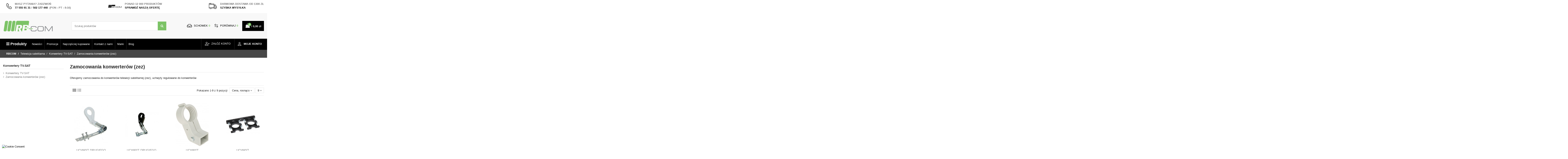

--- FILE ---
content_type: text/html; charset=utf-8
request_url: https://patchcord.pl/zamocowania-konwerterow-zez-797
body_size: 49480
content:
<!doctype html>
<html lang="pl">

<head>
    
        
  <meta charset="utf-8">


  <meta http-equiv="x-ua-compatible" content="ie=edge">



  


  


  <title> Zamocowania konwerterów TV-SAT - Patchcord.pl </title>
  
    
  
  
    
  
  <meta name="description" content="Oferujemy zamocowania do konwerterów telewizji satelitarnej (zez), uchwyty regulowane do konwerterów">
  <meta name="keywords" content="konwerter tv, konwerter sat, konwerter do anteny satelitarnej, uchwyt do konwertera, uchwyt konwertera">
    
      <link rel="canonical" href="https://patchcord.pl/zamocowania-konwerterow-zez-797">
    

  
      

  
    <script type="application/ld+json">
  {
    "@context": "https://schema.org",
    "@id": "#store-organization",
    "@type": "Organization",
    "name" : "patchcord.pl",
    "url" : "https://patchcord.pl/",
  
      "logo": {
        "@type": "ImageObject",
        "url":"https://patchcord.pl/img/patchcord-logo-1563369833.jpg"
      }
      }
</script>

<script type="application/ld+json">
  {
    "@context": "https://schema.org",
    "@type": "WebPage",
    "isPartOf": {
      "@type": "WebSite",
      "url":  "https://patchcord.pl/",
      "name": "patchcord.pl"
    },
    "name": "Zamocowania konwerterów TV-SAT",
    "url":  "https://patchcord.pl/zamocowania-konwerterow-zez-797"
  }
</script>


  <script type="application/ld+json">
    {
      "@context": "https://schema.org",
      "@type": "BreadcrumbList",
      "itemListElement": [
                  {
            "@type": "ListItem",
            "position": 1,
            "name": "RBCOM",
            "item": "https://patchcord.pl/"
          },              {
            "@type": "ListItem",
            "position": 2,
            "name": "Telewizja satelitarna",
            "item": "https://patchcord.pl/telewizja-satelitarna-793"
          },              {
            "@type": "ListItem",
            "position": 3,
            "name": "Konwertery TV-SAT",
            "item": "https://patchcord.pl/konwertery-tv-sat-795"
          },              {
            "@type": "ListItem",
            "position": 4,
            "name": "Zamocowania konwerterów (zez)",
            "item": "https://patchcord.pl/zamocowania-konwerterow-zez-797"
          }          ]
    }
  </script>


  

  
    <script type="application/ld+json">
  {
    "@context": "https://schema.org",
    "@type": "ItemList",
    "itemListElement": [
          {
        "@type": "ListItem",
        "position": 0,
        "name": "UCHWYT DRUGIEGO KONWERTERA ZEZ-2",
        "url": "https://patchcord.pl/uchwyt-drugiego-konwertera-zez-2-19297.html"
      },          {
        "@type": "ListItem",
        "position": 1,
        "name": "UCHWYT DRUGIEGO KONWERTERA ZEZ",
        "url": "https://patchcord.pl/uchwyt-drugiego-konwertera-zez-17359.html"
      },          {
        "@type": "ListItem",
        "position": 2,
        "name": "UCHWYT KONWERTERA UK-1/CORAB",
        "url": "https://patchcord.pl/uchwyt-konwertera-uk-1-corab-44316.html"
      },          {
        "@type": "ListItem",
        "position": 3,
        "name": "UCHWYT KONWERTERÓW - REGULOWANY ZEZ-3",
        "url": "https://patchcord.pl/uchwyt-konwerterow-regulowany-zez-3-19363.html"
      },          {
        "@type": "ListItem",
        "position": 4,
        "name": "UCHWYT KONWERTERA UK-1",
        "url": "https://patchcord.pl/uchwyt-konwertera-uk-1-19449.html"
      },          {
        "@type": "ListItem",
        "position": 5,
        "name": "UCHWYT KONWERTERA UK-1/TRIAX",
        "url": "https://patchcord.pl/uchwyt-konwertera-uk-1-triax-40440.html"
      },          {
        "@type": "ListItem",
        "position": 6,
        "name": "UCHWYT KONWERTERÓW ZEZ-DUO/TRIAX",
        "url": "https://patchcord.pl/uchwyt-konwerterow-zez-duo-triax-17427.html"
      },          {
        "@type": "ListItem",
        "position": 7,
        "name": "UCHWYT KONWERTERÓW - REGULOWANY ZEZ/TRIAX",
        "url": "https://patchcord.pl/uchwyt-konwerterow-regulowany-zez-triax-17428.html"
      },          {
        "@type": "ListItem",
        "position": 8,
        "name": "UCHWYT KONWERTERÓW - REGULOWANY ZEZX4/TRIAX",
        "url": "https://patchcord.pl/uchwyt-konwerterow-regulowany-zezx4-triax-17425.html"
      }        ]
  }
</script>


  
    
  



    <meta property="og:title" content="Zamocowania konwerterów TV-SAT"/>
    <meta property="og:url" content="https://patchcord.pl/zamocowania-konwerterow-zez-797"/>
    <meta property="og:site_name" content="patchcord.pl"/>
    <meta property="og:description" content="Oferujemy zamocowania do konwerterów telewizji satelitarnej (zez), uchwyty regulowane do konwerterów">
    <meta property="og:type" content="website">


            
          <meta property="og:image" content="https://patchcord.pl/img/patchcord-logo-1563369833.jpg" />
    
    





      <meta name="viewport" content="initial-scale=1,user-scalable=no,maximum-scale=1,width=device-width">
  




  <link rel="icon" type="image/vnd.microsoft.icon" href="https://patchcord.pl/img/favicon.ico?1563369833">
  <link rel="shortcut icon" type="image/x-icon" href="https://patchcord.pl/img/favicon.ico?1563369833">
    




    <link rel="stylesheet" href="https://patchcord.pl/modules/seigicookie/views/css/cookieconsent.css?v=2.4.9" type="text/css" media="all">
  <link rel="stylesheet" href="https://patchcord.pl/themes/patchcordpl/assets/cache/theme-eb23df569.css" type="text/css" media="all">




<link rel="preload" as="font"
      href="/themes/patchcordpl/assets/css/font-awesome/fonts/fontawesome-webfont.woff?v=4.7.0"
      type="font/woff" crossorigin="anonymous">
<link rel="preload" as="font"
      href="/themes/patchcordpl/assets/css/font-awesome/fonts/fontawesome-webfont.woff2?v=4.7.0"
      type="font/woff2" crossorigin="anonymous">


<link  rel="preload stylesheet"  as="style" href="/themes/patchcordpl/assets/css/font-awesome/css/font-awesome-preload.css"
       type="text/css" crossorigin="anonymous">





  

  <script>
        var SCCconfig = {"_meta":{"module":"Powered by SEIGI Cookie & Consent module https:\/\/seigi.eu\/","version":"2.4.9","generated":"2026-02-02 19:53:51"},"cmv2_cats":{"analytics_storage":"analytics","ad_storage":"targeting","ad_user_data":"targeting","ad_personalization":"targeting","functionality_storage":"necessary","personalization_storage":"person_site","security_storage":"necessary"},"cookie_name":"seigi_cookie","cookie_expiration":182,"cookie_allow_remove":true,"autoremove_before_consent":true,"remove_cookie_tables":false,"enable_interval":true,"cookie_save_dot_domain":true,"force_consent":false,"gui_options":{"consent_modal":{"layout":"cmbox","position":"bottom left","transition":0},"settings_modal":{"layout":"cmbox","position":"right","transition":0}},"languages":{"pl":{"consent_modal":{"title":"\ud83c\udf6a U\u017cywamy ciasteczek!","description":"Cze\u015b\u0107, ta strona u\u017cywa wymaganych ciasteczek aby zapewni\u0107 poprawne dzia\u0142anie i ciasteczka trackingowe aby lepiej zrozumie\u0107 co Cie interesuje. To drugie b\u0119dzie dopiero po zaakceptowaniu. <button type=\"button\" data-cc=\"c-settings\" class=\"cc-link\">Pozw\u00f3l mi wybra\u0107<\/button>","buttons":[{"text":"Akceptuj","role":"accept_all","class":"c-bn c-btn-cta"},{"text":"Ustawienia","role":"","class":"c-bn"}],"primary_btn":{"text":"Zaakceptuj wszystko","role":"accept_all"}},"settings_modal":{"title":"<img src=\"https:\/\/patchcord.pl\/img\/patchcord-logo-1563369833.jpg\" alt=\"Logo\" loading=\"lazy\" style=\"margin-left: -4px; margin-bottom: -5px; height: 35px\">","save_settings_btn":"Zapisz ustawienia","accept_all_btn":"Zaakceptuj wszystko","accept_all_btn_class":"c-btn-cta","reject_all_btn_class":"","save_settings_btn_class":"","close_btn_label":"Close","cookie_table_headers":[{"col1":"Cookie"},{"col2":"URL"},{"col3":"Exp."},{"col4":"Info"}],"blocks":[{"title":"U\u017cywanie ciasteczek","description":"U\u017cywamy plik\u00f3w cookie, aby zapewni\u0107 podstawowe funkcje witryny i ulepszy\u0107 korzystanie z niej. Mo\u017cesz wybra\u0107 dla ka\u017cdej kategorii opcj\u0119 w\u0142\u0105czenia\/wy\u0142\u0105czenia w dowolnym momencie. Aby uzyska\u0107 wi\u0119cej informacji na temat plik\u00f3w cookie i innych wra\u017cliwych danych, przeczytaj pe\u0142n\u0105 <a href=\"#\" class=\"cc-link\">polityk\u0119 prywatno\u015bci<\/a>"},{"title":"Zgoda na przechowywanie niezb\u0119dnych ciasteczek","description":"Przez zaznaczenie tej opcji akceptujesz przechowywanie danych i ciasteczek niezb\u0119dnych do prawid\u0142owego funkcjonowania strony. Te pliki cookie s\u0105 wymagane do zapewnienia podstawowych funkcji, takich jak bezpiecze\u0144stwo, zarz\u0105dzanie sieci\u0105 oraz dost\u0119pno\u015b\u0107 strony. Nie s\u0105 one u\u017cywane do \u015bledzenia Twojej aktywno\u015bci na stronie i nie wymagaj\u0105 Twojej zgody zgodnie z obowi\u0105zuj\u0105cymi przepisami","toggle":{"value":"necessary","enabled":true,"readonly":true},"cookie_table":[{"col1":"Prestashop-","col2":"patchcord.pl","col3":"20d","col4":"To jest podstawowe ciasteczko Prestashop\/thirty bees, kt\u00f3re jest u\u017cywane do przechowywania informacji o twoim koszyku i stanie logowania.","is_regex":true},{"col1":"PHPSESSID","col2":"patchcord.pl","col3":"2y","col4":"Jest to ciasteczko sesyjne u\u017cywane przez PHP do utrzymywania stanu sesji u\u017cytkownika na stronach internetowych. Pozwala serwerowi na rozpoznawanie powracaj\u0105cych u\u017cytkownik\u00f3w i zapewnia ci\u0105g\u0142o\u015b\u0107 dzia\u0142a\u0144, takich jak utrzymanie zalogowania czy zawarto\u015bci koszyka zakupowego.","is_regex":true},{"col1":"seigi_cookie","col2":"patchcord.pl","col3":"365d","col4":"Plik cookie przechowuj\u0105cy informacje o Twoich zgodach","is_regex":true}]},{"title":"Wydajno\u015b\u0107 i analityka","description":"Zaznaczaj\u0105c t\u0119 opcj\u0119, wyra\u017casz zgod\u0119 na przechowywanie danych i ciasteczek s\u0142u\u017c\u0105cych do analizy Twoich zachowa\u0144 na naszej stronie. Pozwala to na zbieranie informacji o tym, jak korzystasz z naszej strony internetowej, w tym kt\u00f3re strony odwiedzasz najcz\u0119\u015bciej oraz jak poruszasz si\u0119 mi\u0119dzy sekcjami. Informacje te s\u0105 wykorzystywane do ulepszania strony i dostosowywania jej do potrzeb u\u017cytkownik\u00f3w","toggle":{"value":"analytics","enabled":false,"readonly":false},"cookie_table":[{"col1":"^_ga","col2":"google.com","col3":"2y","col4":"D\u0142ugoterminowy identyfikator u\u017cywany do identyfikacji unikalnych u\u017cytkownik\u00f3w","is_regex":true},{"col1":"_gid","col2":"google.com","col3":"1d","col4":"Kr\u00f3tkoterminowy identyfikator u\u017cywany do identyfikacji unikalnych u\u017cytkownik\u00f3w"},{"col1":"_fbc","col2":"facebook.com","col3":"2y","col4":"Przechowuje warto\u015b\u0107 parametru fbclid","is_regex":true},{"col1":"_fbp","col2":"facebook.com","col3":"90d","col4":"Unikalny identyfikator u\u017cytkownika","is_regex":true}]},{"title":"Personalizacja Reklam","description":"Ta opcja umo\u017cliwia przechowywanie plik\u00f3w cookie i danych w celu dostosowania reklam do Twoich zainteresowa\u0144, zar\u00f3wno na tej stronie, jak i poza ni\u0105. Umo\u017cliwia to zbieranie i analizowanie Twojego zachowania na stronie w celu dostarczania ukierunkowanych reklam, kt\u00f3re lepiej odpowiadaj\u0105 Twoim preferencjom oraz mierzenia skuteczno\u015bci tych reklam.","toggle":{"value":"targeting","enabled":false,"readonly":false},"cookie_table":[{"col1":"fr","col2":"facebook.com","col3":"90d","col4":"Facebook Remarketing","is_regex":true}]},{"title":"Personalizacja Strony","description":"Wybieraj\u0105c t\u0119 opcj\u0119, wyra\u017casz zgod\u0119 na u\u017cywanie plik\u00f3w cookie oraz danych do poprawy Twojego do\u015bwiadczenia na stronie poprzez personalizacj\u0119 tre\u015bci i funkcji na podstawie Twoich wzorc\u00f3w u\u017cytkowania i preferencji. Obejmuje to dostosowywanie uk\u0142ad\u00f3w, rekomendacje tre\u015bci oraz inne funkcjonalno\u015bci strony, aby nawigacja by\u0142a bardziej relewantna i anga\u017cuj\u0105ca.","toggle":{"value":"person_site","enabled":false,"readonly":false}},{"title":"Bezpiecze\u0144stwo","description":"Wybieraj\u0105c t\u0119 opcj\u0119, akceptujesz u\u017cywanie plik\u00f3w cookie i danych niezb\u0119dnych do zapewnienia bezpiecze\u0144stwa strony i ochrony przed dzia\u0142aniami oszuka\u0144czymi. Te pliki cookie pomagaj\u0105 w autentykacji u\u017cytkownik\u00f3w, zapobiegaj\u0105 nieautoryzowanemu dost\u0119powi do kont u\u017cytkownik\u00f3w i zapewniaj\u0105 integralno\u015b\u0107 strony.","toggle":{"value":"security","enabled":false,"readonly":false}}],"reject_all_btn":"Zaakceptuj wymagane"}}},"revision":2262130826};
        var controller = "category";
        var elementorFrontendConfig = {"isEditMode":"","stretchedSectionContainer":"","instagramToken":false,"is_rtl":false,"ajax_csfr_token_url":"https:\/\/patchcord.pl\/module\/iqitelementor\/Actions?process=handleCsfrToken&ajax=1"};
        var iqitTheme = {"rm_sticky":"0","rm_breakpoint":0,"op_preloader":"0","cart_style":"floating","cart_confirmation":"modal","h_layout":"2","f_fixed":"","f_layout":"2","h_absolute":"0","h_sticky":"0","hw_width":"inherit","hm_submenu_width":"default","h_search_type":"full","pl_lazyload":true,"pl_infinity":false,"pl_rollover":true,"pl_crsl_autoplay":false,"pl_slider_ld":4,"pl_slider_d":4,"pl_slider_t":1,"pl_slider_p":1,"pp_thumbs":"bottom","pp_zoom":"inner","pp_image_layout":"carousel","pp_tabs":"section","pl_grid_qty":true};
        var iqitcompare = {"nbProducts":0};
        var iqitextendedproduct = {"speed":"70"};
        var iqitmegamenu = {"sticky":"false","containerSelector":"#wrapper > .container"};
        var iqitreviews = [];
        var iqitwishlist = {"nbProducts":0};
        var prestashop = {"cart":{"products":[],"totals":{"total":{"type":"total","label":"Razem","amount":0,"value":"0,00\u00a0z\u0142"},"total_including_tax":{"type":"total","label":"Suma (brutto)","amount":0,"value":"0,00\u00a0z\u0142"},"total_excluding_tax":{"type":"total","label":"Suma (netto)","amount":0,"value":"0,00\u00a0z\u0142"}},"subtotals":{"products":{"type":"products","label":"Produkty","amount":0,"value":"0,00\u00a0z\u0142"},"discounts":null,"shipping":{"type":"shipping","label":"Wysy\u0142ka","amount":0,"value":""},"tax":null},"products_count":0,"summary_string":"0 sztuk","vouchers":{"allowed":1,"added":[]},"discounts":[],"minimalPurchase":0,"minimalPurchaseRequired":""},"currency":{"id":1,"name":"Z\u0142oty polski","iso_code":"PLN","iso_code_num":"985","sign":"z\u0142"},"customer":{"lastname":null,"firstname":null,"email":null,"birthday":null,"newsletter":null,"newsletter_date_add":null,"optin":null,"website":null,"company":null,"siret":null,"ape":null,"is_logged":false,"gender":{"type":null,"name":null},"addresses":[]},"language":{"name":"Polski (Polish)","iso_code":"pl","locale":"pl-PL","language_code":"pl","is_rtl":"0","date_format_lite":"Y-m-d","date_format_full":"Y-m-d H:i:s","id":1},"page":{"title":"","canonical":"https:\/\/patchcord.pl\/zamocowania-konwerterow-zez-797","meta":{"title":"Zamocowania konwerter\u00f3w TV-SAT","description":"Oferujemy zamocowania do konwerter\u00f3w telewizji satelitarnej (zez), uchwyty regulowane do konwerter\u00f3w","keywords":"konwerter tv, konwerter sat, konwerter do anteny satelitarnej, uchwyt do konwertera, uchwyt konwertera","robots":"index"},"page_name":"category","body_classes":{"lang-pl":true,"lang-rtl":false,"country-PL":true,"currency-PLN":true,"layout-left-column":true,"page-category":true,"tax-display-enabled":true,"category-id-797":true,"category-Zamocowania konwerter\u00f3w (zez)":true,"category-id-parent-795":true,"category-depth-level-4":true},"admin_notifications":[]},"shop":{"name":"patchcord.pl","logo":"https:\/\/patchcord.pl\/img\/patchcord-logo-1563369833.jpg","stores_icon":"https:\/\/patchcord.pl\/img\/logo_stores.png","favicon":"https:\/\/patchcord.pl\/img\/favicon.ico"},"urls":{"base_url":"https:\/\/patchcord.pl\/","current_url":"https:\/\/patchcord.pl\/zamocowania-konwerterow-zez-797","shop_domain_url":"https:\/\/patchcord.pl","img_ps_url":"https:\/\/patchcord.pl\/img\/","img_cat_url":"https:\/\/patchcord.pl\/img\/c\/","img_lang_url":"https:\/\/patchcord.pl\/img\/l\/","img_prod_url":"https:\/\/patchcord.pl\/img\/p\/","img_manu_url":"https:\/\/patchcord.pl\/img\/m\/","img_sup_url":"https:\/\/patchcord.pl\/img\/su\/","img_ship_url":"https:\/\/patchcord.pl\/img\/s\/","img_store_url":"https:\/\/patchcord.pl\/img\/st\/","img_col_url":"https:\/\/patchcord.pl\/img\/co\/","img_url":"https:\/\/patchcord.pl\/themes\/patchcordpl\/assets\/img\/","css_url":"https:\/\/patchcord.pl\/themes\/patchcordpl\/assets\/css\/","js_url":"https:\/\/patchcord.pl\/themes\/patchcordpl\/assets\/js\/","pic_url":"https:\/\/patchcord.pl\/upload\/","pages":{"address":"https:\/\/patchcord.pl\/adres","addresses":"https:\/\/patchcord.pl\/adresy","authentication":"https:\/\/patchcord.pl\/logowanie","cart":"https:\/\/patchcord.pl\/koszyk","category":"https:\/\/patchcord.pl\/index.php?controller=category","cms":"https:\/\/patchcord.pl\/index.php?controller=cms","contact":"https:\/\/patchcord.pl\/kontakt","discount":"https:\/\/patchcord.pl\/rabaty","guest_tracking":"https:\/\/patchcord.pl\/sledzenie-zamowien-gosci","history":"https:\/\/patchcord.pl\/historia-zamowien","identity":"https:\/\/patchcord.pl\/dane-osobiste","index":"https:\/\/patchcord.pl\/","my_account":"https:\/\/patchcord.pl\/moje-konto","order_confirmation":"https:\/\/patchcord.pl\/potwierdzenie-zamowienia","order_detail":"https:\/\/patchcord.pl\/index.php?controller=order-detail","order_follow":"https:\/\/patchcord.pl\/sledzenie-zamowienia","order":"https:\/\/patchcord.pl\/zamowienie","order_return":"https:\/\/patchcord.pl\/index.php?controller=order-return","order_slip":"https:\/\/patchcord.pl\/potwierdzenie-zwrotu","pagenotfound":"https:\/\/patchcord.pl\/nie-znaleziono-strony","password":"https:\/\/patchcord.pl\/odzyskiwanie-hasla","pdf_invoice":"https:\/\/patchcord.pl\/index.php?controller=pdf-invoice","pdf_order_return":"https:\/\/patchcord.pl\/index.php?controller=pdf-order-return","pdf_order_slip":"https:\/\/patchcord.pl\/index.php?controller=pdf-order-slip","prices_drop":"https:\/\/patchcord.pl\/promocje","product":"https:\/\/patchcord.pl\/index.php?controller=product","search":"https:\/\/patchcord.pl\/szukaj","sitemap":"https:\/\/patchcord.pl\/Mapa strony","stores":"https:\/\/patchcord.pl\/nasze-sklepy","supplier":"https:\/\/patchcord.pl\/dostawcy","register":"https:\/\/patchcord.pl\/logowanie?create_account=1","order_login":"https:\/\/patchcord.pl\/zamowienie?login=1"},"alternative_langs":[],"theme_assets":"\/themes\/patchcordpl\/assets\/","actions":{"logout":"https:\/\/patchcord.pl\/?mylogout="},"no_picture_image":{"bySize":{"small_default":{"url":"https:\/\/patchcord.pl\/img\/p\/pl-default-small_default.jpg","width":98,"height":127},"cart_default":{"url":"https:\/\/patchcord.pl\/img\/p\/pl-default-cart_default.jpg","width":125,"height":162},"home_default":{"url":"https:\/\/patchcord.pl\/img\/p\/pl-default-home_default.jpg","width":236,"height":305},"large_default":{"url":"https:\/\/patchcord.pl\/img\/p\/pl-default-large_default.jpg","width":381,"height":492},"medium_default":{"url":"https:\/\/patchcord.pl\/img\/p\/pl-default-medium_default.jpg","width":452,"height":584},"thickbox_default":{"url":"https:\/\/patchcord.pl\/img\/p\/pl-default-thickbox_default.jpg","width":1100,"height":1422}},"small":{"url":"https:\/\/patchcord.pl\/img\/p\/pl-default-small_default.jpg","width":98,"height":127},"medium":{"url":"https:\/\/patchcord.pl\/img\/p\/pl-default-large_default.jpg","width":381,"height":492},"large":{"url":"https:\/\/patchcord.pl\/img\/p\/pl-default-thickbox_default.jpg","width":1100,"height":1422},"legend":""}},"configuration":{"display_taxes_label":true,"display_prices_tax_incl":true,"is_catalog":false,"show_prices":true,"opt_in":{"partner":false},"quantity_discount":{"type":"discount","label":"Rabat Jednostkowy"},"voucher_enabled":1,"return_enabled":0},"field_required":[],"breadcrumb":{"links":[{"title":"RBCOM","url":"https:\/\/patchcord.pl\/"},{"title":"Telewizja satelitarna","url":"https:\/\/patchcord.pl\/telewizja-satelitarna-793"},{"title":"Konwertery TV-SAT","url":"https:\/\/patchcord.pl\/konwertery-tv-sat-795"},{"title":"Zamocowania konwerter\u00f3w (zez)","url":"https:\/\/patchcord.pl\/zamocowania-konwerterow-zez-797"}],"count":4},"link":{"protocol_link":"https:\/\/","protocol_content":"https:\/\/"},"time":1770058842,"static_token":"270b5d90501e0f1a0f77cd879dcd0d6d","token":"3baeec34bf1af71d4727bcab01e14221","debug":false};
        var psemailsubscription_subscription = "https:\/\/patchcord.pl\/module\/ps_emailsubscription\/subscription";
      </script>



  <style>
:root {
  --scc-popup-width: 24.2em;
  --scc-color: #2d4156;
  --scc-color-hov: #1d2e38;
  --scc-b1-order: 1;
  --scc-b2-order: 2;
  --scc-b3-order: 3;
} 
</style><script async src="https://www.googletagmanager.com/gtag/js?id=G-DCCH7DKC4Q"></script>
<script>
  window.dataLayer = window.dataLayer || [];
  function gtag(){dataLayer.push(arguments);}
  gtag('js', new Date());
  gtag(
    'config',
    'G-DCCH7DKC4Q',
    {
      'debug_mode':false
                      }
  );
</script>




    
    
     <!-- Google Tag Manager -->
<script>(function(w,d,s,l,i){w[l]=w[l]||[];w[l].push({'gtm.start':
new Date().getTime(),event:'gtm.js'});var f=d.getElementsByTagName(s)[0],
j=d.createElement(s),dl=l!='dataLayer'?'&l='+l:'';j.async=true;j.src=
'https://www.googletagmanager.com/gtm.js?id='+i+dl;f.parentNode.insertBefore(j,f);
})(window,document,'script','dataLayer','GTM-PCK6J5B');</script>
<!-- End Google Tag Manager --> </head>

<body id="category" class="lang-pl country-pl currency-pln layout-left-column page-category tax-display-enabled category-id-797 category-zamocowania-konwerterow-zez- category-id-parent-795 category-depth-level-4 body-desktop-header-style-w-2 ">


    




    


<main id="main-page-content"  >
    
            

    <header id="header" class="desktop-header-style-w-2">
        
            
  <div class="header-banner">
    
  </div>




            <nav class="header-nav">
        <div class="container">
    
        <div class="row justify-content-between">
            <div class="col col-auto col-md left-nav">
                                
      
    <div id="iqithtmlandbanners-block-1"  class="d-inline-block">
        <div class="rte-content d-inline-block">
            <div class="divInfolinia">
<div class="divInfoliniaBody">
<div class="divInfoliniaRow">
<div class="divInfoliniaCell"><i class="sprite sprite-infolinia"> </i></div>
<div class="divInfoliniaCell">Masz pytania? Zadzwoń<br /> <span class="tel2"><a href="tel:+48 77 555 91 31">77 555 91 31</a> / <a href="tel:+48502177440">502 177 440</a>  (Pon - Pt - 8-16)</span></div>
</div>
</div>
</div>
        </div>
    </div>


  

            </div>
            <div class="col col-auto center-nav text-center">
                
      
    <div id="iqithtmlandbanners-block-4"  class="d-inline-block">
        <div class="rte-content d-inline-block">
            <div class="divZwami">
<div class="divZwamiBody">
<div class="divZwamiRow">
<div class="divZwamiCell"><i class="sprite sprite-rbcom"> </i></div>
<div class="divZwamiCell"><span class="od">Ponad 12 000 produktów</span><br /><span class="dziekujemy">Sprawdź naszą ofertę</span></div>
</div>
</div>
</div>
        </div>
    </div>


  

             </div>
            <div class="col col-auto col-md right-nav text-right">
                
      
    <div id="iqithtmlandbanners-block-2"  class="d-inline-block">
        <div class="rte-content d-inline-block">
            <div class="divDarmowa">
<div class="divDarmowaBody">
<div class="divDarmowaRow">
<div class="divDarmowaCell"><i class="sprite sprite-dostawa"> </i></div>
<div class="divDarmowaCell"><span class="darmowa">Darmowa dostawa <span class="kwota">od 1300 zł</span></span><br /><span class="szybka">Szybka wysyłka<br /></span></div>
</div>
</div>
</div>
        </div>
    </div>


  

             </div>
        </div>

                        </div>
            </nav>
        



<div id="desktop-header" class="desktop-header-style-2">
    
            
<div class="header-top">
    <div id="desktop-header-container" class="container">
        <div class="row align-items-center">
                            <div class="col col-auto col-header-left">
                    <div id="desktop_logo">
                        
  <a href="https://patchcord.pl/">
    <img class="logo img-fluid"
         src="https://patchcord.pl/img/patchcord-logo-1563369833.jpg"
                  alt="patchcord.pl"
         width="241"
         height="52"
    >
  </a>

                    </div>
                    
                </div>
                <div class="col col-header-center">
                                        <!-- Block search module TOP -->

<!-- Block search module TOP -->
<div id="search_widget" class="search-widget" data-search-controller-url="https://patchcord.pl/module/iqitsearch/searchiqit">
    <form method="get" action="https://patchcord.pl/module/iqitsearch/searchiqit">
        <div class="input-group">
            <input type="text" name="s" value="" data-all-text="Pokaż wszystkie"
                   data-blog-text="Blog"
                   data-product-text="Produkt"
                   data-brands-text="Marka"
                   autocomplete="off" autocorrect="off" autocapitalize="off" spellcheck="false"
                   placeholder="Szukaj produktów" class="form-control form-search-control" />
            <button type="submit" class="search-btn">
                <i class="fa fa-search"></i>
            </button>
        </div>
    </form>
</div>
<!-- /Block search module TOP -->

<!-- /Block search module TOP -->


                    
                </div>
                        <div class="col col-auto col-header-right">
                <div class="row no-gutters justify-content-end">

                    
                    <div id="header-wishlist-btn" class="col col-auto header-btn-w header-wishlist-btn-w">
    <a href="//patchcord.pl/module/iqitwishlist/view" rel="nofollow" class="header-btn header-user-btn">
       <img src="https://patchcord.pl/gfx/inbox.svg" width="24px" height="24px">
        <span class="title">Schowek <span class="schowek"><span id="iqitwishlist-nb"></span></span></span>
    </a>
</div><div class="d-inline-block porownaj">
    <a href="https://patchcord.pl/porownaj">
        <img src="https://patchcord.pl/gfx/arrow-left-right.svg" width="24px" height="24px"> Porównaj <span class="porownaj-2"><span
                    id="iqitcompare-nb"></span></span></span>
    </a>
</div>


                                            
                                                    <div id="ps-shoppingcart-wrapper" class="col col-auto">
    <div id="ps-shoppingcart"
         class="header-btn-w header-cart-btn-w ps-shoppingcart dropdown">
         <div id="blockcart" class="blockcart cart-preview"
         data-refresh-url="//patchcord.pl/module/ps_shoppingcart/ajax">
        <a id="cart-toogle" class="cart-toogle header-btn header-cart-btn" data-toggle="dropdown" data-display="static">
            <i class="fa fa-shopping-bag fa-fw icon" aria-hidden="true"><span class="cart-products-count-btn">0</span></i>
            <span class="info-wrapper">
                        <span class="cart-toggle-details">
            <span class="text-faded cart-separator"> / </span>
            
                                                    <span class="value">0,00 zł</span>
                                                                                                                          
            </span>
            </span>
        </a>
        <div id="_desktop_blockcart-content" class="dropdown-menu-custom dropdown-menu">
    <div id="blockcart-content" class="blockcart-content" >
        <div class="cart-title">
            <span class="modal-title">Mój koszyk</span>
            <button type="button" id="js-cart-close" class="close">
                <span>×</span>
            </button>
            <hr>
        </div>
                    <span class="no-items">W koszyku nie ma jeszcze produktów</span>
            </div>
</div> </div>




    </div>
</div>
                                                
                                    </div>
                
            </div>
            <div class="col-12">
                <div class="row">
                    
                </div>
            </div>
        </div>
    </div>
</div>
<div class="container iqit-megamenu-container">	<div id="iqitmegamenu-wrapper" class="iqitmegamenu-wrapper iqitmegamenu-all">
		<div class="container container-iqitmegamenu">
		<div id="iqitmegamenu-horizontal" class="iqitmegamenu  clearfix" role="navigation">

				
					<div class="cbp-vertical-on-top">
						
<nav id="cbp-hrmenu1" class="cbp-hrmenu  iqitmegamenu-all cbp-vertical ">
	<div class="cbp-vertical-title"><i class="fa fa-bars cbp-iconbars"></i> <span class="cbp-vertical-title-text">Produkty</span></div>
					<ul id="cbp-hrmenu1-ul">
												<li id="cbp-hrmenu-tab-22" class="cbp-hrmenu-tab cbp-hrmenu-tab-22 ">
	<a href="https://patchcord.pl/patchcordy-144" onclick="" >																								<span>Patchcordy</span> <i class="fa fa-angle-right cbp-submenu-aindicator"></i>														</a>
														<div class="cbp-hrsub-wrapper">
							<div class="cbp-hrsub col-6">
								<div class="cbp-hrsub-inner">

									
																																	




<div class="row menu_row menu-element  first_rows menu-element-id-1">
                

                                                




    <div class="col-4 cbp-menu-column cbp-menu-element menu-element-id-2 ">
        <div class="cbp-menu-column-inner">
                        
                
                
                    
                                                    <div class="row cbp-categories-row">
                                                                                                            <div class="col-12">
                                            <div class="cbp-category-link-w"><a href="https://patchcord.pl/patchcordy-utp-kat5e-1454"
                                                                                class="cbp-column-title nav-link cbp-category-title">Patchcordy UTP kat.5e</a>
                                                                                                                                            </div>
                                        </div>
                                                                                                                                                <div class="col-12">
                                            <div class="cbp-category-link-w"><a href="https://patchcord.pl/patchcordy-ftp-kat5e-1471"
                                                                                class="cbp-column-title nav-link cbp-category-title">Patchcordy FTP kat.5e</a>
                                                                                                                                            </div>
                                        </div>
                                                                                                                                                <div class="col-12">
                                            <div class="cbp-category-link-w"><a href="https://patchcord.pl/patchcordy-sutp-kat5e-1505"
                                                                                class="cbp-column-title nav-link cbp-category-title">Patchcordy S/UTP kat.5e</a>
                                                                                                                                            </div>
                                        </div>
                                                                                                                                                <div class="col-12">
                                            <div class="cbp-category-link-w"><a href="https://patchcord.pl/patchcordy-stp-kat5e-1522"
                                                                                class="cbp-column-title nav-link cbp-category-title">Patchcordy STP kat.5e</a>
                                                                                                                                            </div>
                                        </div>
                                                                                                                                                <div class="col-12">
                                            <div class="cbp-category-link-w"><a href="https://patchcord.pl/patchcordy-sftp-kat5e-1488"
                                                                                class="cbp-column-title nav-link cbp-category-title">Patchcordy S/FTP kat.5e</a>
                                                                                                                                            </div>
                                        </div>
                                                                                                                                                <div class="col-12">
                                            <div class="cbp-category-link-w"><a href="https://patchcord.pl/patchcordy-utp-kat6-1539"
                                                                                class="cbp-column-title nav-link cbp-category-title">Patchcordy UTP kat.6</a>
                                                                                                                                            </div>
                                        </div>
                                                                                                                                                <div class="col-12">
                                            <div class="cbp-category-link-w"><a href="https://patchcord.pl/patchcordy-ftp-kat6-1557"
                                                                                class="cbp-column-title nav-link cbp-category-title">Patchcordy FTP kat.6</a>
                                                                                                                                            </div>
                                        </div>
                                                                                                </div>
                                            
                
            

            
            </div>    </div>
                                    




    <div class="col-4 cbp-menu-column cbp-menu-element menu-element-id-3 ">
        <div class="cbp-menu-column-inner">
                        
                
                
                    
                                                    <div class="row cbp-categories-row">
                                                                                                            <div class="col-12">
                                            <div class="cbp-category-link-w"><a href="https://patchcord.pl/patchcordy-uftp-kat6-1574"
                                                                                class="cbp-column-title nav-link cbp-category-title">Patchcordy U/FTP kat.6</a>
                                                                                                                                            </div>
                                        </div>
                                                                                                                                                <div class="col-12">
                                            <div class="cbp-category-link-w"><a href="https://patchcord.pl/patchcordy-sftp-kat6-1591"
                                                                                class="cbp-column-title nav-link cbp-category-title">Patchcordy S/FTP kat.6</a>
                                                                                                                                            </div>
                                        </div>
                                                                                                                                                <div class="col-12">
                                            <div class="cbp-category-link-w"><a href="https://patchcord.pl/patchcordy-utp-kat6a-1610"
                                                                                class="cbp-column-title nav-link cbp-category-title">Patchcordy UTP kat.6A</a>
                                                                                                                                            </div>
                                        </div>
                                                                                                                                                <div class="col-12">
                                            <div class="cbp-category-link-w"><a href="https://patchcord.pl/patchcordy-ftp-kat6a-1629"
                                                                                class="cbp-column-title nav-link cbp-category-title">Patchcordy FTP kat.6A</a>
                                                                                                                                            </div>
                                        </div>
                                                                                                                                                <div class="col-12">
                                            <div class="cbp-category-link-w"><a href="https://patchcord.pl/patchcordy-sftp-kat6a-1646"
                                                                                class="cbp-column-title nav-link cbp-category-title">Patchcordy S/FTP kat.6A</a>
                                                                                                                                            </div>
                                        </div>
                                                                                                </div>
                                            
                
            

            
            </div>    </div>
                                    




    <div class="col-4 cbp-menu-column cbp-menu-element menu-element-id-4 ">
        <div class="cbp-menu-column-inner">
                        
                
                
                    
                                                    <div class="row cbp-categories-row">
                                                                                                            <div class="col-12">
                                            <div class="cbp-category-link-w"><a href="https://patchcord.pl/patchcordy-sftp-kat7-1665"
                                                                                class="cbp-column-title nav-link cbp-category-title">Patchcordy S/FTP kat.7</a>
                                                                                                                                            </div>
                                        </div>
                                                                                                                                                <div class="col-12">
                                            <div class="cbp-category-link-w"><a href="https://patchcord.pl/patchcordy-sftp-kat8-1682"
                                                                                class="cbp-column-title nav-link cbp-category-title">Patchcordy S/FTP kat.8</a>
                                                                                                                                            </div>
                                        </div>
                                                                                                                                                <div class="col-12">
                                            <div class="cbp-category-link-w"><a href="https://patchcord.pl/patchcordy-zewnetrzne-1688"
                                                                                class="cbp-column-title nav-link cbp-category-title">Patchcordy zewnętrzne</a>
                                                                                                                                            </div>
                                        </div>
                                                                                                                                                <div class="col-12">
                                            <div class="cbp-category-link-w"><a href="https://patchcord.pl/patchcordy-katowe-1689"
                                                                                class="cbp-column-title nav-link cbp-category-title">Patchcordy kątowe</a>
                                                                                                                                            </div>
                                        </div>
                                                                                                                                                <div class="col-12">
                                            <div class="cbp-category-link-w"><a href="https://patchcord.pl/patchcordy-slim-1690"
                                                                                class="cbp-column-title nav-link cbp-category-title">Patchcordy slim</a>
                                                                                                                                            </div>
                                        </div>
                                                                                                                                                <div class="col-12">
                                            <div class="cbp-category-link-w"><a href="https://patchcord.pl/przedluzacze-rj45-2006"
                                                                                class="cbp-column-title nav-link cbp-category-title">Przedłużacze RJ45</a>
                                                                                                                                            </div>
                                        </div>
                                                                                                </div>
                                            
                
            

            
            </div>    </div>
                            
                </div>
																					
									
								</div>
							</div></div>
													</li>
												<li id="cbp-hrmenu-tab-49" class="cbp-hrmenu-tab cbp-hrmenu-tab-49 ">
	<a href="https://patchcord.pl/okablowanie_strukturalne-1691" onclick="" >																								<span>Okablowanie strukturalne</span> <i class="fa fa-angle-right cbp-submenu-aindicator"></i>														</a>
														<div class="cbp-hrsub-wrapper">
							<div class="cbp-hrsub col-6">
								<div class="cbp-hrsub-inner">

									
																																	




<div class="row menu_row menu-element  first_rows menu-element-id-1">
                

                                                




    <div class="col-4 cbp-menu-column cbp-menu-element menu-element-id-2 ">
        <div class="cbp-menu-column-inner">
                        
                
                
                    
                                                    <div class="row cbp-categories-row">
                                                                                                            <div class="col-12">
                                            <div class="cbp-category-link-w"><a href="https://patchcord.pl/patchpanele-1692"
                                                                                class="cbp-column-title nav-link cbp-category-title">Patchpanele</a>
                                                                                                                                            </div>
                                        </div>
                                                                                                                                                <div class="col-12">
                                            <div class="cbp-category-link-w"><a href="https://patchcord.pl/szafy-rack-i-akcesoria-1704"
                                                                                class="cbp-column-title nav-link cbp-category-title">Szafy Rack i akcesoria</a>
                                                                                                                                            </div>
                                        </div>
                                                                                                                                                <div class="col-12">
                                            <div class="cbp-category-link-w"><a href="https://patchcord.pl/okablowanie-instalacyjne-1713"
                                                                                class="cbp-column-title nav-link cbp-category-title">Okablowanie instalacyjne</a>
                                                                                                                                            </div>
                                        </div>
                                                                                                                                                <div class="col-12">
                                            <div class="cbp-category-link-w"><a href="https://patchcord.pl/akcesoria-okablowania-strukturalnego-1728"
                                                                                class="cbp-column-title nav-link cbp-category-title">Akcesoria okablowania strukturalnego</a>
                                                                                                                                            </div>
                                        </div>
                                                                                                </div>
                                            
                
            

            
            </div>    </div>
                                    




    <div class="col-4 cbp-menu-column cbp-menu-element menu-element-id-3 ">
        <div class="cbp-menu-column-inner">
                        
                
                
                    
                                                    <div class="row cbp-categories-row">
                                                                                                            <div class="col-12">
                                            <div class="cbp-category-link-w"><a href="https://patchcord.pl/osprzet-instalacyjny-lsa-1756"
                                                                                class="cbp-column-title nav-link cbp-category-title">Osprzęt instalacyjny LSA</a>
                                                                                                                                            </div>
                                        </div>
                                                                                                                                                <div class="col-12">
                                            <div class="cbp-category-link-w"><a href="https://patchcord.pl/osprzet-elektroinstalacyjny-657"
                                                                                class="cbp-column-title nav-link cbp-category-title">Osprzęt elektroinstalacyjny</a>
                                                                                                                                            </div>
                                        </div>
                                                                                                                                                <div class="col-12">
                                            <div class="cbp-category-link-w"><a href="https://patchcord.pl/osprzet-45x45-1320"
                                                                                class="cbp-column-title nav-link cbp-category-title">Osprzęt 45x45</a>
                                                                                                                                            </div>
                                        </div>
                                                                                                                                                <div class="col-12">
                                            <div class="cbp-category-link-w"><a href="https://patchcord.pl/narzedzia-1746"
                                                                                class="cbp-column-title nav-link cbp-category-title">Narzędzia</a>
                                                                                                                                            </div>
                                        </div>
                                                                                                </div>
                                            
                
            

            
            </div>    </div>
                            
                </div>
																					
									
								</div>
							</div></div>
													</li>
												<li id="cbp-hrmenu-tab-50" class="cbp-hrmenu-tab cbp-hrmenu-tab-50 ">
	<a href="https://patchcord.pl/komponenty-sieciowe-1762" onclick="" >																								<span>Komponenty sieciowe</span> <i class="fa fa-angle-right cbp-submenu-aindicator"></i>														</a>
														<div class="cbp-hrsub-wrapper">
							<div class="cbp-hrsub col-6">
								<div class="cbp-hrsub-inner">

									
																																	




<div class="row menu_row menu-element  first_rows menu-element-id-1">
                

                                                




    <div class="col-6 cbp-menu-column cbp-menu-element menu-element-id-2 ">
        <div class="cbp-menu-column-inner">
                        
                
                
                    
                                                    <div class="row cbp-categories-row">
                                                                                                            <div class="col-12">
                                            <div class="cbp-category-link-w"><a href="https://patchcord.pl/konwertery-fast-gigabit-ethernet-1763"
                                                                                class="cbp-column-title nav-link cbp-category-title">Konwertery Fast-/Gigabit Ethernet</a>
                                                                                                                                            </div>
                                        </div>
                                                                                                                                                <div class="col-12">
                                            <div class="cbp-category-link-w"><a href="https://patchcord.pl/switche-fast-gigabit-ethernet-1764"
                                                                                class="cbp-column-title nav-link cbp-category-title">Switche Fast-/Gigabit Ethernet</a>
                                                                                                                                            </div>
                                        </div>
                                                                                                                                                <div class="col-12">
                                            <div class="cbp-category-link-w"><a href="https://patchcord.pl/switche-poe-1765"
                                                                                class="cbp-column-title nav-link cbp-category-title">Switche PoE</a>
                                                                                                                                            </div>
                                        </div>
                                                                                                                                                <div class="col-12">
                                            <div class="cbp-category-link-w"><a href="https://patchcord.pl/switche-przemyslowe-1766"
                                                                                class="cbp-column-title nav-link cbp-category-title">Switche przemysłowe</a>
                                                                                                                                            </div>
                                        </div>
                                                                                                                                                <div class="col-12">
                                            <div class="cbp-category-link-w"><a href="https://patchcord.pl/routery-punkty-dostepowe-access-points-710"
                                                                                class="cbp-column-title nav-link cbp-category-title">Routery, punkty dostępowe (Access Points)</a>
                                                                                                                                            </div>
                                        </div>
                                                                                                </div>
                                            
                
            

            
            </div>    </div>
                                    




    <div class="col-6 cbp-menu-column cbp-menu-element menu-element-id-3 ">
        <div class="cbp-menu-column-inner">
                        
                
                
                    
                                                    <div class="row cbp-categories-row">
                                                                                                            <div class="col-12">
                                            <div class="cbp-category-link-w"><a href="https://patchcord.pl/wzmacniacze-sygnalu-1968"
                                                                                class="cbp-column-title nav-link cbp-category-title">Wzmacniacze sygnału</a>
                                                                                                                                            </div>
                                        </div>
                                                                                                                                                <div class="col-12">
                                            <div class="cbp-category-link-w"><a href="https://patchcord.pl/karty-sieciowe-1967"
                                                                                class="cbp-column-title nav-link cbp-category-title">Karty sieciowe</a>
                                                                                                                                            </div>
                                        </div>
                                                                                                                                                <div class="col-12">
                                            <div class="cbp-category-link-w"><a href="https://patchcord.pl/kvm-1768"
                                                                                class="cbp-column-title nav-link cbp-category-title">KVM</a>
                                                                                                                                            </div>
                                        </div>
                                                                                                                                                <div class="col-12">
                                            <div class="cbp-category-link-w"><a href="https://patchcord.pl/profesjonalne-audiowideo-1785"
                                                                                class="cbp-column-title nav-link cbp-category-title">Profesjonalne audio/wideo</a>
                                                                                                                                            </div>
                                        </div>
                                                                                                                                                <div class="col-12">
                                            <div class="cbp-category-link-w"><a href="https://patchcord.pl/listwy-pdu-1796"
                                                                                class="cbp-column-title nav-link cbp-category-title">Listwy PDU</a>
                                                                                                                                            </div>
                                        </div>
                                                                                                                                                <div class="col-12">
                                            <div class="cbp-category-link-w"><a href="https://patchcord.pl/usb-i-thunderbolt-1800"
                                                                                class="cbp-column-title nav-link cbp-category-title">USB i Thunderbolt</a>
                                                                                                                                            </div>
                                        </div>
                                                                                                                                                <div class="col-12">
                                            <div class="cbp-category-link-w"><a href="https://patchcord.pl/wymiana-danych-1809"
                                                                                class="cbp-column-title nav-link cbp-category-title">Wymiana danych</a>
                                                                                                                                            </div>
                                        </div>
                                                                                                </div>
                                            
                
            

            
            </div>    </div>
                            
                </div>
																					
									
								</div>
							</div></div>
													</li>
												<li id="cbp-hrmenu-tab-57" class="cbp-hrmenu-tab cbp-hrmenu-tab-57 ">
	<a href="https://patchcord.pl/" onclick="" >																								<span>Okablowanie telefoniczne</span> <i class="fa fa-angle-right cbp-submenu-aindicator"></i>														</a>
														<div class="cbp-hrsub-wrapper">
							<div class="cbp-hrsub col-6">
								<div class="cbp-hrsub-inner">

									
																																	




<div class="row menu_row menu-element  first_rows menu-element-id-1">
                

                                                




    <div class="col-4 cbp-menu-column cbp-menu-element menu-element-id-2 ">
        <div class="cbp-menu-column-inner">
                        
                
                
                    
                                                    <div class="row cbp-categories-row">
                                                                                                            <div class="col-12">
                                            <div class="cbp-category-link-w"><a href="https://patchcord.pl/kable-telefoniczne-2002"
                                                                                class="cbp-column-title nav-link cbp-category-title">Kable telefoniczne</a>
                                                                                                                                            </div>
                                        </div>
                                                                                                                                                <div class="col-12">
                                            <div class="cbp-category-link-w"><a href="https://patchcord.pl/adaptery-do-kabli-telefonicznych-2018"
                                                                                class="cbp-column-title nav-link cbp-category-title">Adaptery do kabli telefonicznych</a>
                                                                                                                                            </div>
                                        </div>
                                                                                                                                                <div class="col-12">
                                            <div class="cbp-category-link-w"><a href="https://patchcord.pl/gniazda-kompletne-1238"
                                                                                class="cbp-column-title nav-link cbp-category-title">Gniazda kompletne</a>
                                                                                                                                            </div>
                                        </div>
                                                                                                                                                <div class="col-12">
                                            <div class="cbp-category-link-w"><a href="https://patchcord.pl/gniazda-telefoniczne-1239"
                                                                                class="cbp-column-title nav-link cbp-category-title">Gniazda telefoniczne</a>
                                                                                                                                            </div>
                                        </div>
                                                                                                                                                <div class="col-12">
                                            <div class="cbp-category-link-w"><a href="https://patchcord.pl/kable-instalacyjne-1240"
                                                                                class="cbp-column-title nav-link cbp-category-title">Kable instalacyjne</a>
                                                                                                                                            </div>
                                        </div>
                                                                                                                                                <div class="col-12">
                                            <div class="cbp-category-link-w"><a href="https://patchcord.pl/magazynki-i-odgromniki-gazowe-1243"
                                                                                class="cbp-column-title nav-link cbp-category-title">Magazynki i odgromniki gazowe</a>
                                                                                                                                            </div>
                                        </div>
                                                                                                </div>
                                            
                
            

            
            </div>    </div>
                                    




    <div class="col-4 cbp-menu-column cbp-menu-element menu-element-id-3 ">
        <div class="cbp-menu-column-inner">
                        
                
                
                    
                                                    <div class="row cbp-categories-row">
                                                                                                            <div class="col-12">
                                            <div class="cbp-category-link-w"><a href="https://patchcord.pl/panele-laczowek-1246"
                                                                                class="cbp-column-title nav-link cbp-category-title">Panele łączówek</a>
                                                                                                                                            </div>
                                        </div>
                                                                                                                                                <div class="col-12">
                                            <div class="cbp-category-link-w"><a href="https://patchcord.pl/skrzynki-dystrybucyjne-1247"
                                                                                class="cbp-column-title nav-link cbp-category-title">Skrzynki dystrybucyjne</a>
                                                                                                                                            </div>
                                        </div>
                                                                                                                                                <div class="col-12">
                                            <div class="cbp-category-link-w"><a href="https://patchcord.pl/wtyki-rj-telefoniczne-1252"
                                                                                class="cbp-column-title nav-link cbp-category-title">Wtyki RJ telefoniczne</a>
                                                                                                                                            </div>
                                        </div>
                                                                                                                                                <div class="col-12">
                                            <div class="cbp-category-link-w"><a href="https://patchcord.pl/laczowki-telefoniczne-1253"
                                                                                class="cbp-column-title nav-link cbp-category-title">Łączówki telefoniczne</a>
                                                                                                                                            </div>
                                        </div>
                                                                                                                                                <div class="col-12">
                                            <div class="cbp-category-link-w"><a href="https://patchcord.pl/panele-krosowe-telefoniczne-1439"
                                                                                class="cbp-column-title nav-link cbp-category-title">Panele krosowe telefoniczne</a>
                                                                                                                                            </div>
                                        </div>
                                                                                                                                                <div class="col-12">
                                            <div class="cbp-category-link-w"><a href="https://patchcord.pl/rozdzielacze-i-laczniki-2020"
                                                                                class="cbp-column-title nav-link cbp-category-title">Rozdzielacze i łączniki</a>
                                                                                                                                            </div>
                                        </div>
                                                                                                </div>
                                            
                
            

            
            </div>    </div>
                            
                </div>
																					
									
								</div>
							</div></div>
													</li>
												<li id="cbp-hrmenu-tab-51" class="cbp-hrmenu-tab cbp-hrmenu-tab-51 ">
	<a href="https://patchcord.pl/sieci-swiatlowodowe-1813" onclick="" >																								<span>Sieci światłowodowe</span> <i class="fa fa-angle-right cbp-submenu-aindicator"></i>														</a>
														<div class="cbp-hrsub-wrapper">
							<div class="cbp-hrsub col-6">
								<div class="cbp-hrsub-inner">

									
																																	




<div class="row menu_row menu-element  first_rows menu-element-id-1">
                

                                                




    <div class="col-4 cbp-menu-column cbp-menu-element menu-element-id-2 ">
        <div class="cbp-menu-column-inner">
                        
                
                
                    
                                                    <div class="row cbp-categories-row">
                                                                                                            <div class="col-12">
                                            <div class="cbp-category-link-w"><a href="https://patchcord.pl/patchcordy-swiatlowodowe-1927"
                                                                                class="cbp-column-title nav-link cbp-category-title">Patchcordy światłowodowe</a>
                                                                                                                                            </div>
                                        </div>
                                                                                                                                                <div class="col-12">
                                            <div class="cbp-category-link-w"><a href="https://patchcord.pl/pigtaile-swiatlowodowe-1928"
                                                                                class="cbp-column-title nav-link cbp-category-title">Pigtaile światłowodowe</a>
                                                                                                                                            </div>
                                        </div>
                                                                                                                                                <div class="col-12">
                                            <div class="cbp-category-link-w"><a href="https://patchcord.pl/kable-swiatlowodowe-872"
                                                                                class="cbp-column-title nav-link cbp-category-title">Kable światłowodowe</a>
                                                                                                                                            </div>
                                        </div>
                                                                                                                                                <div class="col-12">
                                            <div class="cbp-category-link-w"><a href="https://patchcord.pl/patchpanele-swiatlowodowe-1819"
                                                                                class="cbp-column-title nav-link cbp-category-title">Patchpanele światłowodowe</a>
                                                                                                                                            </div>
                                        </div>
                                                                                                                                                <div class="col-12">
                                            <div class="cbp-category-link-w"><a href="https://patchcord.pl/adaptery-swiatlowodowe-1822"
                                                                                class="cbp-column-title nav-link cbp-category-title">Adaptery światłowodowe</a>
                                                                                                                                            </div>
                                        </div>
                                                                                                                                                <div class="col-12">
                                            <div class="cbp-category-link-w"><a href="https://patchcord.pl/zlacza-swiatlowodowe-1825"
                                                                                class="cbp-column-title nav-link cbp-category-title">Złącza światłowodowe</a>
                                                                                                                                            </div>
                                        </div>
                                                                                                </div>
                                            
                
            

            
            </div>    </div>
                                    




    <div class="col-4 cbp-menu-column cbp-menu-element menu-element-id-3 ">
        <div class="cbp-menu-column-inner">
                        
                
                
                    
                                                    <div class="row cbp-categories-row">
                                                                                                            <div class="col-12">
                                            <div class="cbp-category-link-w"><a href="https://patchcord.pl/tlumiki-swiatlowodowe-1831"
                                                                                class="cbp-column-title nav-link cbp-category-title">Tłumiki światłowodowe</a>
                                                                                                                                            </div>
                                        </div>
                                                                                                                                                <div class="col-12">
                                            <div class="cbp-category-link-w"><a href="https://patchcord.pl/osprzet-ftth-1834"
                                                                                class="cbp-column-title nav-link cbp-category-title">Osprzęt FTTH</a>
                                                                                                                                            </div>
                                        </div>
                                                                                                                                                <div class="col-12">
                                            <div class="cbp-category-link-w"><a href="https://patchcord.pl/moduly-swiatlowodowe-sfp-xfp-gbic-1835"
                                                                                class="cbp-column-title nav-link cbp-category-title">Moduły światłowodowe SFP, XFP, GBIC</a>
                                                                                                                                            </div>
                                        </div>
                                                                                                                                                <div class="col-12">
                                            <div class="cbp-category-link-w"><a href="https://patchcord.pl/media-konwertery-swiatlowodowe-1836"
                                                                                class="cbp-column-title nav-link cbp-category-title">Media konwertery światłowodowe</a>
                                                                                                                                            </div>
                                        </div>
                                                                                                                                                <div class="col-12">
                                            <div class="cbp-category-link-w"><a href="https://patchcord.pl/przelacznice-i-mufy-1837"
                                                                                class="cbp-column-title nav-link cbp-category-title">Przełącznice i mufy</a>
                                                                                                                                            </div>
                                        </div>
                                                                                                                                                <div class="col-12">
                                            <div class="cbp-category-link-w"><a href="https://patchcord.pl/gniazda-i-obudowy-nascienne-1294"
                                                                                class="cbp-column-title nav-link cbp-category-title">Gniazda i obudowy naścienne</a>
                                                                                                                                            </div>
                                        </div>
                                                                                                </div>
                                            
                
            

            
            </div>    </div>
                                    




    <div class="col-4 cbp-menu-column cbp-menu-element menu-element-id-4 ">
        <div class="cbp-menu-column-inner">
                        
                
                
                    
                                                    <div class="row cbp-categories-row">
                                                                                                            <div class="col-12">
                                            <div class="cbp-category-link-w"><a href="https://patchcord.pl/swiatlowodowe-konwertery-wideo-883"
                                                                                class="cbp-column-title nav-link cbp-category-title">Światłowodowe konwertery wideo</a>
                                                                                                                                            </div>
                                        </div>
                                                                                                                                                <div class="col-12">
                                            <div class="cbp-category-link-w"><a href="https://patchcord.pl/spawanie-swiatlowodow-881"
                                                                                class="cbp-column-title nav-link cbp-category-title">Spawanie światłowodów</a>
                                                                                                                                            </div>
                                        </div>
                                                                                                                                                <div class="col-12">
                                            <div class="cbp-category-link-w"><a href="https://patchcord.pl/przyrzady-pomiarowe-1838"
                                                                                class="cbp-column-title nav-link cbp-category-title">Przyrządy pomiarowe</a>
                                                                                                                                            </div>
                                        </div>
                                                                                                                                                <div class="col-12">
                                            <div class="cbp-category-link-w"><a href="https://patchcord.pl/narzedzia-i-materialy-eksploatacyjne-do-sieci-swiatlowodowej-1846"
                                                                                class="cbp-column-title nav-link cbp-category-title">Narzędzia i materiały eksploatacyjne do sieci światłowodowej</a>
                                                                                                                                            </div>
                                        </div>
                                                                                                                                                <div class="col-12">
                                            <div class="cbp-category-link-w"><a href="https://patchcord.pl/stelaze-zapasu-kabla-1314"
                                                                                class="cbp-column-title nav-link cbp-category-title">Stelaże zapasu kabla</a>
                                                                                                                                            </div>
                                        </div>
                                                                                                                                                <div class="col-12">
                                            <div class="cbp-category-link-w"><a href="https://patchcord.pl/system-hds-1116"
                                                                                class="cbp-column-title nav-link cbp-category-title">System H.D.S.</a>
                                                                                                                                            </div>
                                        </div>
                                                                                                </div>
                                            
                
            

            
            </div>    </div>
                            
                </div>
																					
									
								</div>
							</div></div>
													</li>
												<li id="cbp-hrmenu-tab-52" class="cbp-hrmenu-tab cbp-hrmenu-tab-52 ">
	<a href="https://patchcord.pl/usb-1855" onclick="" >																								<span>USB</span> <i class="fa fa-angle-right cbp-submenu-aindicator"></i>														</a>
														<div class="cbp-hrsub-wrapper">
							<div class="cbp-hrsub col-6">
								<div class="cbp-hrsub-inner">

									
																																	




<div class="row menu_row menu-element  first_rows menu-element-id-1">
                

                                                




    <div class="col-4 cbp-menu-column cbp-menu-element menu-element-id-2 ">
        <div class="cbp-menu-column-inner">
                        
                
                
                    
                                                    <div class="row cbp-categories-row">
                                                                                                            <div class="col-12">
                                            <div class="cbp-category-link-w"><a href="https://patchcord.pl/kable-usb-1856"
                                                                                class="cbp-column-title nav-link cbp-category-title">Kable USB</a>
                                                                                                                                            </div>
                                        </div>
                                                                                                                                                <div class="col-12">
                                            <div class="cbp-category-link-w"><a href="https://patchcord.pl/adaptery-usb-1867"
                                                                                class="cbp-column-title nav-link cbp-category-title">Adaptery USB</a>
                                                                                                                                            </div>
                                        </div>
                                                                                                                                                <div class="col-12">
                                            <div class="cbp-category-link-w"><a href="https://patchcord.pl/huby-usb-1876"
                                                                                class="cbp-column-title nav-link cbp-category-title">Huby USB</a>
                                                                                                                                            </div>
                                        </div>
                                                                                                                                                <div class="col-12">
                                            <div class="cbp-category-link-w"><a href="https://patchcord.pl/czytniki-kart-usb-1879"
                                                                                class="cbp-column-title nav-link cbp-category-title">Czytniki kart USB</a>
                                                                                                                                            </div>
                                        </div>
                                                                                                                                                <div class="col-12">
                                            <div class="cbp-category-link-w"><a href="https://patchcord.pl/stacje-dokujace-usb-1880"
                                                                                class="cbp-column-title nav-link cbp-category-title">Stacje dokujące USB</a>
                                                                                                                                            </div>
                                        </div>
                                                                                                                                                <div class="col-12">
                                            <div class="cbp-category-link-w"><a href="https://patchcord.pl/pozostale-1881"
                                                                                class="cbp-column-title nav-link cbp-category-title">Pozostałe</a>
                                                                                                                                            </div>
                                        </div>
                                                                                                </div>
                                            
                
            

            
            </div>    </div>
                            
                </div>
																					
									
								</div>
							</div></div>
													</li>
												<li id="cbp-hrmenu-tab-38" class="cbp-hrmenu-tab cbp-hrmenu-tab-38 ">
	<a href="https://patchcord.pl/" onclick="" >																								<span>HDMI</span> <i class="fa fa-angle-right cbp-submenu-aindicator"></i>														</a>
														<div class="cbp-hrsub-wrapper">
							<div class="cbp-hrsub col-6">
								<div class="cbp-hrsub-inner">

									
																																	




<div class="row menu_row menu-element  first_rows menu-element-id-1">
                

                                                




    <div class="col-6 cbp-menu-column cbp-menu-element menu-element-id-2 ">
        <div class="cbp-menu-column-inner">
                        
                
                
                    
                                                    <div class="row cbp-categories-row">
                                                                                                            <div class="col-12">
                                            <div class="cbp-category-link-w"><a href="https://patchcord.pl/kable-hdmi-383"
                                                                                class="cbp-column-title nav-link cbp-category-title">Kable HDMI</a>
                                                                                                                                            </div>
                                        </div>
                                                                                                                                                <div class="col-12">
                                            <div class="cbp-category-link-w"><a href="https://patchcord.pl/rozgalezniki-hdmi-394"
                                                                                class="cbp-column-title nav-link cbp-category-title">Rozgałęźniki HDMI</a>
                                                                                                                                            </div>
                                        </div>
                                                                                                                                                <div class="col-12">
                                            <div class="cbp-category-link-w"><a href="https://patchcord.pl/przelaczniki-hdmi-393"
                                                                                class="cbp-column-title nav-link cbp-category-title">Przełączniki HDMI</a>
                                                                                                                                            </div>
                                        </div>
                                                                                                                                                <div class="col-12">
                                            <div class="cbp-category-link-w"><a href="https://patchcord.pl/dzielniki-obrazu-hdmi-380"
                                                                                class="cbp-column-title nav-link cbp-category-title">Dzielniki obrazu HDMI</a>
                                                                                                                                            </div>
                                        </div>
                                                                                                                                                <div class="col-12">
                                            <div class="cbp-category-link-w"><a href="https://patchcord.pl/extendery-hdmi-381"
                                                                                class="cbp-column-title nav-link cbp-category-title">Extendery HDMI</a>
                                                                                                                                            </div>
                                        </div>
                                                                                                                                                <div class="col-12">
                                            <div class="cbp-category-link-w"><a href="https://patchcord.pl/gniazda-hdmi-382"
                                                                                class="cbp-column-title nav-link cbp-category-title">Gniazda HDMI</a>
                                                                                                                                            </div>
                                        </div>
                                                                                                </div>
                                            
                
            

            
            </div>    </div>
                                    




    <div class="col-6 cbp-menu-column cbp-menu-element menu-element-id-3 ">
        <div class="cbp-menu-column-inner">
                        
                
                
                    
                                                    <div class="row cbp-categories-row">
                                                                                                            <div class="col-12">
                                            <div class="cbp-category-link-w"><a href="https://patchcord.pl/konwertery-hdmi-391"
                                                                                class="cbp-column-title nav-link cbp-category-title">Konwertery HDMI</a>
                                                                                                                                            </div>
                                        </div>
                                                                                                                                                <div class="col-12">
                                            <div class="cbp-category-link-w"><a href="https://patchcord.pl/pozostale-akcesoria-hdmi-1889"
                                                                                class="cbp-column-title nav-link cbp-category-title">Pozostałe akcesoria HDMI</a>
                                                                                                                                            </div>
                                        </div>
                                                                                                </div>
                                            
                
            

            
            </div>    </div>
                            
                </div>
																					
									
								</div>
							</div></div>
													</li>
												<li id="cbp-hrmenu-tab-53" class="cbp-hrmenu-tab cbp-hrmenu-tab-53 ">
	<a href="https://patchcord.pl/kable-i-zlacza-1890" onclick="" >																								<span>Kable, złącza i organizatory</span> <i class="fa fa-angle-right cbp-submenu-aindicator"></i>														</a>
														<div class="cbp-hrsub-wrapper">
							<div class="cbp-hrsub col-6">
								<div class="cbp-hrsub-inner">

									
																																	




<div class="row menu_row menu-element  first_rows menu-element-id-1">
                

                                                




    <div class="col-4 cbp-menu-column cbp-menu-element menu-element-id-2 ">
        <div class="cbp-menu-column-inner">
                        
                
                
                    
                                                    <div class="row cbp-categories-row">
                                                                                                            <div class="col-12">
                                            <div class="cbp-category-link-w"><a href="https://patchcord.pl/kable-i-zlacza-tv-i-sat-1891"
                                                                                class="cbp-column-title nav-link cbp-category-title">Kable i złącza TV i SAT</a>
                                                                                                                                            </div>
                                        </div>
                                                                                                                                                <div class="col-12">
                                            <div class="cbp-category-link-w"><a href="https://patchcord.pl/kable-audio-i-wideo-1897"
                                                                                class="cbp-column-title nav-link cbp-category-title">Kable Audio i wideo</a>
                                                                                                                                            </div>
                                        </div>
                                                                                                                                                <div class="col-12">
                                            <div class="cbp-category-link-w"><a href="https://patchcord.pl/kable-i-zlacza-zasilajace-816"
                                                                                class="cbp-column-title nav-link cbp-category-title">Kable i złącza zasilające</a>
                                                                                                                                            </div>
                                        </div>
                                                                                                                                                <div class="col-12">
                                            <div class="cbp-category-link-w"><a href="https://patchcord.pl/kable-komputerowe-1907"
                                                                                class="cbp-column-title nav-link cbp-category-title">Kable komputerowe</a>
                                                                                                                                            </div>
                                        </div>
                                                                                                                                                <div class="col-12">
                                            <div class="cbp-category-link-w"><a href="https://patchcord.pl/kable-i-zlacza-solarne-1926"
                                                                                class="cbp-column-title nav-link cbp-category-title">Kable i złącza solarne</a>
                                                                                                                                            </div>
                                        </div>
                                                                                                                                                <div class="col-12">
                                            <div class="cbp-category-link-w"><a href="https://patchcord.pl/organizacja-kabli-1912"
                                                                                class="cbp-column-title nav-link cbp-category-title">Organizacja kabli</a>
                                                                                                                                            </div>
                                        </div>
                                                                                                </div>
                                            
                
            

            
            </div>    </div>
                            
                </div>
																					
									
								</div>
							</div></div>
													</li>
												<li id="cbp-hrmenu-tab-48" class="cbp-hrmenu-tab cbp-hrmenu-tab-48 ">
	<a href="https://patchcord.pl/akcesoria-biurowekomputerowe-51" onclick="" >																								<span>Akcesoria biurowe/komputerowe</span> <i class="fa fa-angle-right cbp-submenu-aindicator"></i>														</a>
														<div class="cbp-hrsub-wrapper">
							<div class="cbp-hrsub col-6">
								<div class="cbp-hrsub-inner">

									
																																	




<div class="row menu_row menu-element  first_rows menu-element-id-1">
                

                                                




    <div class="col-4 cbp-menu-column cbp-menu-element menu-element-id-2 ">
        <div class="cbp-menu-column-inner">
                        
                
                
                    
                                                    <div class="row cbp-categories-row">
                                                                                                            <div class="col-12">
                                            <div class="cbp-category-link-w"><a href="https://patchcord.pl/myszy-1024"
                                                                                class="cbp-column-title nav-link cbp-category-title">Myszy</a>
                                                                                                                                            </div>
                                        </div>
                                                                                                                                                <div class="col-12">
                                            <div class="cbp-category-link-w"><a href="https://patchcord.pl/podkladki-pod-myszy-1061"
                                                                                class="cbp-column-title nav-link cbp-category-title">Podkładki pod myszy</a>
                                                                                                                                            </div>
                                        </div>
                                                                                                                                                <div class="col-12">
                                            <div class="cbp-category-link-w"><a href="https://patchcord.pl/klawiatury-940"
                                                                                class="cbp-column-title nav-link cbp-category-title">Klawiatury</a>
                                                                                                                                            </div>
                                        </div>
                                                                                                                                                <div class="col-12">
                                            <div class="cbp-category-link-w"><a href="https://patchcord.pl/klawiatura-mysz-zestawy-937"
                                                                                class="cbp-column-title nav-link cbp-category-title">Klawiatura + mysz (zestawy)</a>
                                                                                                                                            </div>
                                        </div>
                                                                                                                                                <div class="col-12">
                                            <div class="cbp-category-link-w"><a href="https://patchcord.pl/sluchawki-i-mikrofony-1078"
                                                                                class="cbp-column-title nav-link cbp-category-title">Słuchawki i mikrofony</a>
                                                                                                                                            </div>
                                        </div>
                                                                                                                                                <div class="col-12">
                                            <div class="cbp-category-link-w"><a href="https://patchcord.pl/kamery-internetowe-1973"
                                                                                class="cbp-column-title nav-link cbp-category-title">Kamery internetowe</a>
                                                                                                                                            </div>
                                        </div>
                                                                                                                                                <div class="col-12">
                                            <div class="cbp-category-link-w"><a href="https://patchcord.pl/kontrolery-i-akcesoria-do-gier-947"
                                                                                class="cbp-column-title nav-link cbp-category-title">Kontrolery i akcesoria do gier</a>
                                                                                                                                            </div>
                                        </div>
                                                                                                                                                <div class="col-12">
                                            <div class="cbp-category-link-w"><a href="https://patchcord.pl/glosniki-910"
                                                                                class="cbp-column-title nav-link cbp-category-title">Głośniki</a>
                                                                                                                                            </div>
                                        </div>
                                                                                                </div>
                                            
                
            

            
            </div>    </div>
                                    




    <div class="col-4 cbp-menu-column cbp-menu-element menu-element-id-3 ">
        <div class="cbp-menu-column-inner">
                        
                
                
                    
                                                    <div class="row cbp-categories-row">
                                                                                                            <div class="col-12">
                                            <div class="cbp-category-link-w"><a href="https://patchcord.pl/torby-i-etui-890"
                                                                                class="cbp-column-title nav-link cbp-category-title">Torby i etui</a>
                                                                                                                                            </div>
                                        </div>
                                                                                                                                                <div class="col-12">
                                            <div class="cbp-category-link-w"><a href="https://patchcord.pl/stacje-chlodzace-889"
                                                                                class="cbp-column-title nav-link cbp-category-title">STACJE CHŁODZĄCE</a>
                                                                                                                                            </div>
                                        </div>
                                                                                                                                                <div class="col-12">
                                            <div class="cbp-category-link-w"><a href="https://patchcord.pl/lampa-biurowa-1975"
                                                                                class="cbp-column-title nav-link cbp-category-title">Lampa biurowa</a>
                                                                                                                                            </div>
                                        </div>
                                                                                                                                                <div class="col-12">
                                            <div class="cbp-category-link-w"><a href="https://patchcord.pl/laminatory-i-niszczarki-885"
                                                                                class="cbp-column-title nav-link cbp-category-title">LAMINATORY I NISZCZARKI</a>
                                                                                                                                            </div>
                                        </div>
                                                                                                                                                <div class="col-12">
                                            <div class="cbp-category-link-w"><a href="https://patchcord.pl/skanery-1992"
                                                                                class="cbp-column-title nav-link cbp-category-title">Skanery</a>
                                                                                                                                            </div>
                                        </div>
                                                                                                                                                <div class="col-12">
                                            <div class="cbp-category-link-w"><a href="https://patchcord.pl/srodki-czyszczace-887"
                                                                                class="cbp-column-title nav-link cbp-category-title">ŚRODKI CZYSZCZĄCE</a>
                                                                                                                                            </div>
                                        </div>
                                                                                                                                                <div class="col-12">
                                            <div class="cbp-category-link-w"><a href="https://patchcord.pl/akcesoria-usb-916"
                                                                                class="cbp-column-title nav-link cbp-category-title">AKCESORIA USB</a>
                                                                                                                                            </div>
                                        </div>
                                                                                                                                                <div class="col-12">
                                            <div class="cbp-category-link-w"><a href="https://patchcord.pl/pamieci-i-nosniki-danych-1054"
                                                                                class="cbp-column-title nav-link cbp-category-title">Pamięci i nośniki danych</a>
                                                                                                                                            </div>
                                        </div>
                                                                                                </div>
                                            
                
            

            
            </div>    </div>
                                    




    <div class="col-4 cbp-menu-column cbp-menu-element menu-element-id-4 ">
        <div class="cbp-menu-column-inner">
                        
                
                
                    
                                                    <div class="row cbp-categories-row">
                                                                                                            <div class="col-12">
                                            <div class="cbp-category-link-w"><a href="https://patchcord.pl/obudowy-i-akcesoria-1032"
                                                                                class="cbp-column-title nav-link cbp-category-title">Obudowy i akcesoria</a>
                                                                                                                                            </div>
                                        </div>
                                                                                                                                                <div class="col-12">
                                            <div class="cbp-category-link-w"><a href="https://patchcord.pl/oprogramowanie-1039"
                                                                                class="cbp-column-title nav-link cbp-category-title">Oprogramowanie</a>
                                                                                                                                            </div>
                                        </div>
                                                                                                                                                <div class="col-12">
                                            <div class="cbp-category-link-w"><a href="https://patchcord.pl/pisaki-do-cd-886"
                                                                                class="cbp-column-title nav-link cbp-category-title">PISAKI DO CD</a>
                                                                                                                                            </div>
                                        </div>
                                                                                                                                                <div class="col-12">
                                            <div class="cbp-category-link-w"><a href="https://patchcord.pl/zasilacze-do-notebookow-1984"
                                                                                class="cbp-column-title nav-link cbp-category-title">Zasilacze do notebooków</a>
                                                                                                                                            </div>
                                        </div>
                                                                                                                                                <div class="col-12">
                                            <div class="cbp-category-link-w"><a href="https://patchcord.pl/adaptery-pci-i-pcmcia-2003"
                                                                                class="cbp-column-title nav-link cbp-category-title">Adaptery PCI i PCMCIA</a>
                                                                                                                                            </div>
                                        </div>
                                                                                                                                                <div class="col-12">
                                            <div class="cbp-category-link-w"><a href="https://patchcord.pl/papier-do-drukarki-2027"
                                                                                class="cbp-column-title nav-link cbp-category-title">Papier do drukarki</a>
                                                                                                                                            </div>
                                        </div>
                                                                                                </div>
                                            
                
            

            
            </div>    </div>
                            
                </div>
																					
									
								</div>
							</div></div>
													</li>
												<li id="cbp-hrmenu-tab-29" class="cbp-hrmenu-tab cbp-hrmenu-tab-29 ">
	<a href="https://patchcord.pl/uchwyty-i-podstawki-47" onclick="" >																								<span>Uchwyty i podstawki do monitorów</span> <i class="fa fa-angle-right cbp-submenu-aindicator"></i>														</a>
														<div class="cbp-hrsub-wrapper">
							<div class="cbp-hrsub col-6">
								<div class="cbp-hrsub-inner">

									
																																	




<div class="row menu_row menu-element  first_rows menu-element-id-1">
                

                                                




    <div class="col-6 cbp-menu-column cbp-menu-element menu-element-id-2 ">
        <div class="cbp-menu-column-inner">
                        
                
                
                    
                                                    <div class="row cbp-categories-row">
                                                                                                            <div class="col-12">
                                            <div class="cbp-category-link-w"><a href="https://patchcord.pl/uchwyty-i-podstawki-do-pc-236"
                                                                                class="cbp-column-title nav-link cbp-category-title">Uchwyty i podstawki do PC</a>
                                                                                                                                            </div>
                                        </div>
                                                                                                                                                <div class="col-12">
                                            <div class="cbp-category-link-w"><a href="https://patchcord.pl/uchwyty-do-monitorow-lcd-171"
                                                                                class="cbp-column-title nav-link cbp-category-title">Uchwyty do monitorów LCD</a>
                                                                                                                                            </div>
                                        </div>
                                                                                                                                                <div class="col-12">
                                            <div class="cbp-category-link-w"><a href="https://patchcord.pl/uchwyty-do-tabletow-172"
                                                                                class="cbp-column-title nav-link cbp-category-title">Uchwyty do tabletów</a>
                                                                                                                                            </div>
                                        </div>
                                                                                                                                                <div class="col-12">
                                            <div class="cbp-category-link-w"><a href="https://patchcord.pl/uchwyty-do-telefonow-173"
                                                                                class="cbp-column-title nav-link cbp-category-title">Uchwyty do telefonów</a>
                                                                                                                                            </div>
                                        </div>
                                                                                                                                                <div class="col-12">
                                            <div class="cbp-category-link-w"><a href="https://patchcord.pl/stojaki-i-podstawki-pod-monitor-174"
                                                                                class="cbp-column-title nav-link cbp-category-title">Stojaki i podstawki pod monitor</a>
                                                                                                                                            </div>
                                        </div>
                                                                                                                                                <div class="col-12">
                                            <div class="cbp-category-link-w"><a href="https://patchcord.pl/uchwyty-do-projektorow-297"
                                                                                class="cbp-column-title nav-link cbp-category-title">Uchwyty do projektorów</a>
                                                                                                                                            </div>
                                        </div>
                                                                                                                                                <div class="col-12">
                                            <div class="cbp-category-link-w"><a href="https://patchcord.pl/stacje-robocze-298"
                                                                                class="cbp-column-title nav-link cbp-category-title">Stacje robocze</a>
                                                                                                                                            </div>
                                        </div>
                                                                                                </div>
                                            
                
            

            
            </div>    </div>
                            
                </div>
																					
									
								</div>
							</div></div>
													</li>
												<li id="cbp-hrmenu-tab-41" class="cbp-hrmenu-tab cbp-hrmenu-tab-41 ">
	<a href="https://patchcord.pl/" onclick="" >																								<span>Zasilanie i produkty elektryczne</span> <i class="fa fa-angle-right cbp-submenu-aindicator"></i>														</a>
														<div class="cbp-hrsub-wrapper">
							<div class="cbp-hrsub col-6">
								<div class="cbp-hrsub-inner">

									
																																	




<div class="row menu_row menu-element  first_rows menu-element-id-1">
                

                                                




    <div class="col-4 cbp-menu-column cbp-menu-element menu-element-id-2 ">
        <div class="cbp-menu-column-inner">
                        
                
                
                    
                                                    <div class="row cbp-categories-row">
                                                                                                            <div class="col-12">
                                            <div class="cbp-category-link-w"><a href="https://patchcord.pl/akumulatory-808"
                                                                                class="cbp-column-title nav-link cbp-category-title">Akumulatory</a>
                                                                                                                                            </div>
                                        </div>
                                                                                                                                                <div class="col-12">
                                            <div class="cbp-category-link-w"><a href="https://patchcord.pl/baterie-811"
                                                                                class="cbp-column-title nav-link cbp-category-title">Baterie</a>
                                                                                                                                            </div>
                                        </div>
                                                                                                                                                <div class="col-12">
                                            <div class="cbp-category-link-w"><a href="https://patchcord.pl/bezpieczniki-815"
                                                                                class="cbp-column-title nav-link cbp-category-title">Bezpieczniki</a>
                                                                                                                                            </div>
                                        </div>
                                                                                                                                                <div class="col-12">
                                            <div class="cbp-category-link-w"><a href="https://patchcord.pl/inteligentne-gniazda-1969"
                                                                                class="cbp-column-title nav-link cbp-category-title">Inteligentne gniazda</a>
                                                                                                                                            </div>
                                        </div>
                                                                                                                                                <div class="col-12">
                                            <div class="cbp-category-link-w"><a href="https://patchcord.pl/gniazda-elektryczne-45x45-1340"
                                                                                class="cbp-column-title nav-link cbp-category-title">Gniazda elektryczne 45x45</a>
                                                                                                                                            </div>
                                        </div>
                                                                                                                                                <div class="col-12">
                                            <div class="cbp-category-link-w"><a href="https://patchcord.pl/listwy-zasilajace-817"
                                                                                class="cbp-column-title nav-link cbp-category-title">Listwy zasilające</a>
                                                                                                                                            </div>
                                        </div>
                                                                                                                                                <div class="col-12">
                                            <div class="cbp-category-link-w"><a href="https://patchcord.pl/moduly-przekaznikowe-821"
                                                                                class="cbp-column-title nav-link cbp-category-title">Moduły przekaźnikowe</a>
                                                                                                                                            </div>
                                        </div>
                                                                                                                                                <div class="col-12">
                                            <div class="cbp-category-link-w"><a href="https://patchcord.pl/zasilanie-12v-830"
                                                                                class="cbp-column-title nav-link cbp-category-title">Zasilanie 12V</a>
                                                                                                                                            </div>
                                        </div>
                                                                                                </div>
                                            
                
            

            
            </div>    </div>
                                    




    <div class="col-4 cbp-menu-column cbp-menu-element menu-element-id-3 ">
        <div class="cbp-menu-column-inner">
                        
                
                
                    
                                                    <div class="row cbp-categories-row">
                                                                                                            <div class="col-12">
                                            <div class="cbp-category-link-w"><a href="https://patchcord.pl/pozostale-zasilacze-826"
                                                                                class="cbp-column-title nav-link cbp-category-title">Pozostałe zasilacze</a>
                                                                                                                                            </div>
                                        </div>
                                                                                                                                                <div class="col-12">
                                            <div class="cbp-category-link-w"><a href="https://patchcord.pl/przetwornice-napiecia-827"
                                                                                class="cbp-column-title nav-link cbp-category-title">Przetwornice napięcia</a>
                                                                                                                                            </div>
                                        </div>
                                                                                                                                                <div class="col-12">
                                            <div class="cbp-category-link-w"><a href="https://patchcord.pl/przewody-elektryczne-omy-ydy-yky-1352"
                                                                                class="cbp-column-title nav-link cbp-category-title">Przewody elektryczne OMY, YDY, YKY</a>
                                                                                                                                            </div>
                                        </div>
                                                                                                                                                <div class="col-12">
                                            <div class="cbp-category-link-w"><a href="https://patchcord.pl/puszki-podlogowe-1367"
                                                                                class="cbp-column-title nav-link cbp-category-title">Puszki podłogowe</a>
                                                                                                                                            </div>
                                        </div>
                                                                                                                                                <div class="col-12">
                                            <div class="cbp-category-link-w"><a href="https://patchcord.pl/zasilanie-12v-830"
                                                                                class="cbp-column-title nav-link cbp-category-title">Zasilanie 12V</a>
                                                                                                                                            </div>
                                        </div>
                                                                                                                                                <div class="col-12">
                                            <div class="cbp-category-link-w"><a href="https://patchcord.pl/zasilanie-24v-845"
                                                                                class="cbp-column-title nav-link cbp-category-title">Zasilanie 24V</a>
                                                                                                                                            </div>
                                        </div>
                                                                                                                                                <div class="col-12">
                                            <div class="cbp-category-link-w"><a href="https://patchcord.pl/zasilanie-48v-849"
                                                                                class="cbp-column-title nav-link cbp-category-title">Zasilanie 48V</a>
                                                                                                                                            </div>
                                        </div>
                                                                                                </div>
                                            
                
            

            
            </div>    </div>
                                    




    <div class="col-4 cbp-menu-column cbp-menu-element menu-element-id-4 ">
        <div class="cbp-menu-column-inner">
                        
                
                
                    
                                                    <div class="row cbp-categories-row">
                                                                                                            <div class="col-12">
                                            <div class="cbp-category-link-w"><a href="https://patchcord.pl/zasilanie-5v-9v-853"
                                                                                class="cbp-column-title nav-link cbp-category-title">Zasilanie 5V ... 9V</a>
                                                                                                                                            </div>
                                        </div>
                                                                                                                                                <div class="col-12">
                                            <div class="cbp-category-link-w"><a href="https://patchcord.pl/zasilanie-poe-854"
                                                                                class="cbp-column-title nav-link cbp-category-title">Zasilanie PoE</a>
                                                                                                                                            </div>
                                        </div>
                                                                                                                                                <div class="col-12">
                                            <div class="cbp-category-link-w"><a href="https://patchcord.pl/zasilanie-poe-8023afat-855"
                                                                                class="cbp-column-title nav-link cbp-category-title">Zasilanie PoE 802.3af(at)</a>
                                                                                                                                            </div>
                                        </div>
                                                                                                                                                <div class="col-12">
                                            <div class="cbp-category-link-w"><a href="https://patchcord.pl/laczowki-zasilania-861"
                                                                                class="cbp-column-title nav-link cbp-category-title">Łączówki zasilania</a>
                                                                                                                                            </div>
                                        </div>
                                                                                                                                                <div class="col-12">
                                            <div class="cbp-category-link-w"><a href="https://patchcord.pl/zabezpieczenia-przeciwprzepieciowe-687"
                                                                                class="cbp-column-title nav-link cbp-category-title">Zabezpieczenia przeciwprzepięciowe</a>
                                                                                                                                            </div>
                                        </div>
                                                                                                </div>
                                            
                
            

            
            </div>    </div>
                            
                </div>
																					
									
								</div>
							</div></div>
													</li>
												<li id="cbp-hrmenu-tab-54" class="cbp-hrmenu-tab cbp-hrmenu-tab-54 ">
	<a href="https://patchcord.pl/narzedzia-reczne-744" onclick="" >																								<span>Narzędzia ręczne</span> <i class="fa fa-angle-right cbp-submenu-aindicator"></i>														</a>
														<div class="cbp-hrsub-wrapper">
							<div class="cbp-hrsub col-6">
								<div class="cbp-hrsub-inner">

									
																																	




<div class="row menu_row menu-element  first_rows menu-element-id-1">
                

                                                




    <div class="col-6 cbp-menu-column cbp-menu-element menu-element-id-2 ">
        <div class="cbp-menu-column-inner">
                        
                
                
                    
                                                    <div class="row cbp-categories-row">
                                                                                                            <div class="col-12">
                                            <div class="cbp-category-link-w"><a href="https://patchcord.pl/kamery-inspekcyjne-1972"
                                                                                class="cbp-column-title nav-link cbp-category-title">Kamery inspekcyjne</a>
                                                                                                                                            </div>
                                        </div>
                                                                                                                                                <div class="col-12">
                                            <div class="cbp-category-link-w"><a href="https://patchcord.pl/klucze-nastawne-745"
                                                                                class="cbp-column-title nav-link cbp-category-title">Klucze nastawne</a>
                                                                                                                                            </div>
                                        </div>
                                                                                                                                                <div class="col-12">
                                            <div class="cbp-category-link-w"><a href="https://patchcord.pl/klucze-plasko-oczkowe-746"
                                                                                class="cbp-column-title nav-link cbp-category-title">Klucze płasko - oczkowe</a>
                                                                                                                                            </div>
                                        </div>
                                                                                                                                                <div class="col-12">
                                            <div class="cbp-category-link-w"><a href="https://patchcord.pl/latarki-720"
                                                                                class="cbp-column-title nav-link cbp-category-title">Latarki</a>
                                                                                                                                            </div>
                                        </div>
                                                                                                                                                <div class="col-12">
                                            <div class="cbp-category-link-w"><a href="https://patchcord.pl/noze-z-ostrzem-lamanym-747"
                                                                                class="cbp-column-title nav-link cbp-category-title">Noże z ostrzem łamanym</a>
                                                                                                                                            </div>
                                        </div>
                                                                                                                                                <div class="col-12">
                                            <div class="cbp-category-link-w"><a href="https://patchcord.pl/pozostale-narzedzia-748"
                                                                                class="cbp-column-title nav-link cbp-category-title">Pozostałe narzędzia</a>
                                                                                                                                            </div>
                                        </div>
                                                                                                </div>
                                            
                
            

            
            </div>    </div>
                                    




    <div class="col-6 cbp-menu-column cbp-menu-element menu-element-id-3 ">
        <div class="cbp-menu-column-inner">
                        
                
                
                    
                                                    <div class="row cbp-categories-row">
                                                                                                            <div class="col-12">
                                            <div class="cbp-category-link-w"><a href="https://patchcord.pl/wkretaki-krzyzakowe-749"
                                                                                class="cbp-column-title nav-link cbp-category-title">Wkrętaki krzyżakowe</a>
                                                                                                                                            </div>
                                        </div>
                                                                                                                                                <div class="col-12">
                                            <div class="cbp-category-link-w"><a href="https://patchcord.pl/wkretaki-plaskie-750"
                                                                                class="cbp-column-title nav-link cbp-category-title">Wkrętaki płaskie</a>
                                                                                                                                            </div>
                                        </div>
                                                                                                                                                <div class="col-12">
                                            <div class="cbp-category-link-w"><a href="https://patchcord.pl/wiertla-759"
                                                                                class="cbp-column-title nav-link cbp-category-title">Wiertła</a>
                                                                                                                                            </div>
                                        </div>
                                                                                                                                                <div class="col-12">
                                            <div class="cbp-category-link-w"><a href="https://patchcord.pl/wiertla-sds-plus-760"
                                                                                class="cbp-column-title nav-link cbp-category-title">Wiertła SDS-PLUS</a>
                                                                                                                                            </div>
                                        </div>
                                                                                                                                                <div class="col-12">
                                            <div class="cbp-category-link-w"><a href="https://patchcord.pl/zestawy-narzedziowe-i-narzedzia-wielofunkcyjne-751"
                                                                                class="cbp-column-title nav-link cbp-category-title">Zestawy narzędziowe i narzędzia wielofunkcyjne</a>
                                                                                                                                            </div>
                                        </div>
                                                                                                </div>
                                            
                
            

            
            </div>    </div>
                            
                </div>
																					
									
								</div>
							</div></div>
													</li>
												<li id="cbp-hrmenu-tab-27" class="cbp-hrmenu-tab cbp-hrmenu-tab-27 ">
	<a href="https://patchcord.pl/monitoring-telewizja-przemyslowa-43" onclick="" >																								<span>Monitoring, TV Przemysłowa</span> <i class="fa fa-angle-right cbp-submenu-aindicator"></i>														</a>
														<div class="cbp-hrsub-wrapper">
							<div class="cbp-hrsub col-6">
								<div class="cbp-hrsub-inner">

									
																																	




<div class="row menu_row menu-element  first_rows menu-element-id-1">
                

                                                




    <div class="col-4 cbp-menu-column cbp-menu-element menu-element-id-2 ">
        <div class="cbp-menu-column-inner">
                        
                
                
                    
                                                    <div class="row cbp-categories-row">
                                                                                                            <div class="col-12">
                                            <div class="cbp-category-link-w"><a href="https://patchcord.pl/hybrydy-194"
                                                                                class="cbp-column-title nav-link cbp-category-title">Hybrydy</a>
                                                                                                                                            </div>
                                        </div>
                                                                                                                                                <div class="col-12">
                                            <div class="cbp-category-link-w"><a href="https://patchcord.pl/ahd-504"
                                                                                class="cbp-column-title nav-link cbp-category-title">AHD</a>
                                                                                                                                            </div>
                                        </div>
                                                                                                                                                <div class="col-12">
                                            <div class="cbp-category-link-w"><a href="https://patchcord.pl/hd-cvi-511"
                                                                                class="cbp-column-title nav-link cbp-category-title">HD-CVI</a>
                                                                                                                                            </div>
                                        </div>
                                                                                                                                                <div class="col-12">
                                            <div class="cbp-category-link-w"><a href="https://patchcord.pl/hd-tvi-527"
                                                                                class="cbp-column-title nav-link cbp-category-title">HD-TVI</a>
                                                                                                                                            </div>
                                        </div>
                                                                                                                                                <div class="col-12">
                                            <div class="cbp-category-link-w"><a href="https://patchcord.pl/ip-554"
                                                                                class="cbp-column-title nav-link cbp-category-title">IP</a>
                                                                                                                                            </div>
                                        </div>
                                                                                                                                                <div class="col-12">
                                            <div class="cbp-category-link-w"><a href="https://patchcord.pl/pal-cvbs-612"
                                                                                class="cbp-column-title nav-link cbp-category-title">PAL (CVBS)</a>
                                                                                                                                            </div>
                                        </div>
                                                                                                                                                <div class="col-12">
                                            <div class="cbp-category-link-w"><a href="https://patchcord.pl/telewizja-dozorowa-cctv-avizio-1410"
                                                                                class="cbp-column-title nav-link cbp-category-title">TELEWIZJA dozorowa CCTV AVIZIO</a>
                                                                                                                                            </div>
                                        </div>
                                                                                                                                                <div class="col-12">
                                            <div class="cbp-category-link-w"><a href="https://patchcord.pl/kamery-termowizyjne-591"
                                                                                class="cbp-column-title nav-link cbp-category-title">Kamery termowizyjne</a>
                                                                                                                                            </div>
                                        </div>
                                                                                                                                                <div class="col-12">
                                            <div class="cbp-category-link-w"><a href="https://patchcord.pl/fotopulapki-509"
                                                                                class="cbp-column-title nav-link cbp-category-title">Fotopułapki</a>
                                                                                                                                            </div>
                                        </div>
                                                                                                </div>
                                            
                
            

            
            </div>    </div>
                                    




    <div class="col-4 cbp-menu-column cbp-menu-element menu-element-id-3 ">
        <div class="cbp-menu-column-inner">
                        
                
                
                    
                                                    <div class="row cbp-categories-row">
                                                                                                            <div class="col-12">
                                            <div class="cbp-category-link-w"><a href="https://patchcord.pl/nosniki-danych-197"
                                                                                class="cbp-column-title nav-link cbp-category-title">Nośniki danych</a>
                                                                                                                                            </div>
                                        </div>
                                                                                                                                                <div class="col-12">
                                            <div class="cbp-category-link-w"><a href="https://patchcord.pl/atrapy-kamer-508"
                                                                                class="cbp-column-title nav-link cbp-category-title">Atrapy kamer</a>
                                                                                                                                            </div>
                                        </div>
                                                                                                                                                <div class="col-12">
                                            <div class="cbp-category-link-w"><a href="https://patchcord.pl/obiektywy-607"
                                                                                class="cbp-column-title nav-link cbp-category-title">Obiektywy</a>
                                                                                                                                            </div>
                                        </div>
                                                                                                                                                <div class="col-12">
                                            <div class="cbp-category-link-w"><a href="https://patchcord.pl/zasilanie-196"
                                                                                class="cbp-column-title nav-link cbp-category-title">Zasilanie</a>
                                                                                                                                            </div>
                                        </div>
                                                                                                                                                <div class="col-12">
                                            <div class="cbp-category-link-w"><a href="https://patchcord.pl/monitory-598"
                                                                                class="cbp-column-title nav-link cbp-category-title">Monitory</a>
                                                                                                                                            </div>
                                        </div>
                                                                                                                                                <div class="col-12">
                                            <div class="cbp-category-link-w"><a href="https://patchcord.pl/uchwyty-do-monitorow-654"
                                                                                class="cbp-column-title nav-link cbp-category-title">Uchwyty do monitorów</a>
                                                                                                                                            </div>
                                        </div>
                                                                                                                                                <div class="col-12">
                                            <div class="cbp-category-link-w"><a href="https://patchcord.pl/uchwyty-do-kamer-195"
                                                                                class="cbp-column-title nav-link cbp-category-title">Uchwyty do kamer</a>
                                                                                                                                            </div>
                                        </div>
                                                                                                                                                <div class="col-12">
                                            <div class="cbp-category-link-w"><a href="https://patchcord.pl/obudowy-do-kamer-611"
                                                                                class="cbp-column-title nav-link cbp-category-title">Obudowy do kamer</a>
                                                                                                                                            </div>
                                        </div>
                                                                                                                                                <div class="col-12">
                                            <div class="cbp-category-link-w"><a href="https://patchcord.pl/transformatory-wideo-632"
                                                                                class="cbp-column-title nav-link cbp-category-title">Transformatory wideo</a>
                                                                                                                                            </div>
                                        </div>
                                                                                                </div>
                                            
                
            

            
            </div>    </div>
                                    




    <div class="col-4 cbp-menu-column cbp-menu-element menu-element-id-4 ">
        <div class="cbp-menu-column-inner">
                        
                
                
                    
                                                    <div class="row cbp-categories-row">
                                                                                                            <div class="col-12">
                                            <div class="cbp-category-link-w"><a href="https://patchcord.pl/transmisja-wideo-bezprzewodowa-638"
                                                                                class="cbp-column-title nav-link cbp-category-title">Transmisja wideo bezprzewodowa</a>
                                                                                                                                            </div>
                                        </div>
                                                                                                                                                <div class="col-12">
                                            <div class="cbp-category-link-w"><a href="https://patchcord.pl/przetwarzanie-sygnalu-wideo-619"
                                                                                class="cbp-column-title nav-link cbp-category-title">Przetwarzanie sygnału wideo</a>
                                                                                                                                            </div>
                                        </div>
                                                                                                                                                <div class="col-12">
                                            <div class="cbp-category-link-w"><a href="https://patchcord.pl/klawiatury-i-sterowniki-592"
                                                                                class="cbp-column-title nav-link cbp-category-title">Klawiatury i sterowniki</a>
                                                                                                                                            </div>
                                        </div>
                                                                                                                                                <div class="col-12">
                                            <div class="cbp-category-link-w"><a href="https://patchcord.pl/narzedzia-i-przyrzady-pomiarowe-603"
                                                                                class="cbp-column-title nav-link cbp-category-title">Narzędzia i przyrządy pomiarowe</a>
                                                                                                                                            </div>
                                        </div>
                                                                                                                                                <div class="col-12">
                                            <div class="cbp-category-link-w"><a href="https://patchcord.pl/testery-wideo-z-monitorem-lcd-631"
                                                                                class="cbp-column-title nav-link cbp-category-title">Testery wideo z monitorem LCD</a>
                                                                                                                                            </div>
                                        </div>
                                                                                                                                                <div class="col-12">
                                            <div class="cbp-category-link-w"><a href="https://patchcord.pl/moduly-audio-597"
                                                                                class="cbp-column-title nav-link cbp-category-title">Moduły audio</a>
                                                                                                                                            </div>
                                        </div>
                                                                                                                                                <div class="col-12">
                                            <div class="cbp-category-link-w"><a href="https://patchcord.pl/gniazda-cctv-510"
                                                                                class="cbp-column-title nav-link cbp-category-title">Gniazda CCTV</a>
                                                                                                                                            </div>
                                        </div>
                                                                                                                                                <div class="col-12">
                                            <div class="cbp-category-link-w"><a href="https://patchcord.pl/reflektory-628"
                                                                                class="cbp-column-title nav-link cbp-category-title">Reflektory</a>
                                                                                                                                            </div>
                                        </div>
                                                                                                                                                <div class="col-12">
                                            <div class="cbp-category-link-w"><a href="https://patchcord.pl/naklejki-i-tablice-informacyjne-602"
                                                                                class="cbp-column-title nav-link cbp-category-title">Naklejki i tablice informacyjne</a>
                                                                                                                                            </div>
                                        </div>
                                                                                                </div>
                                            
                
            

            
            </div>    </div>
                            
                </div>
																					
									
								</div>
							</div></div>
													</li>
												<li id="cbp-hrmenu-tab-32" class="cbp-hrmenu-tab cbp-hrmenu-tab-32 ">
	<a href="https://patchcord.pl/telewizja-naziemna-761" onclick="" >																								<span>Telewizja naziemna</span> <i class="fa fa-angle-right cbp-submenu-aindicator"></i>														</a>
														<div class="cbp-hrsub-wrapper">
							<div class="cbp-hrsub col-6">
								<div class="cbp-hrsub-inner">

									
																																	




<div class="row menu_row menu-element  first_rows menu-element-id-1">
                

                                                




    <div class="col-4 cbp-menu-column cbp-menu-element menu-element-id-2 ">
        <div class="cbp-menu-column-inner">
                        
                
                
                    
                                                    <div class="row cbp-categories-row">
                                                                                                            <div class="col-12">
                                            <div class="cbp-category-link-w"><a href="https://patchcord.pl/akcesoria-762"
                                                                                class="cbp-column-title nav-link cbp-category-title">Akcesoria</a>
                                                                                                                                            </div>
                                        </div>
                                                                                                                                                <div class="col-12">
                                            <div class="cbp-category-link-w"><a href="https://patchcord.pl/anteny-rtv-764"
                                                                                class="cbp-column-title nav-link cbp-category-title">Anteny RTV</a>
                                                                                                                                            </div>
                                        </div>
                                                                                                                                                <div class="col-12">
                                            <div class="cbp-category-link-w"><a href="https://patchcord.pl/filtry-770"
                                                                                class="cbp-column-title nav-link cbp-category-title">Filtry</a>
                                                                                                                                            </div>
                                        </div>
                                                                                                                                                <div class="col-12">
                                            <div class="cbp-category-link-w"><a href="https://patchcord.pl/mierniki-poziomu-sygnalu-tv-771"
                                                                                class="cbp-column-title nav-link cbp-category-title">Mierniki poziomu sygnału TV</a>
                                                                                                                                            </div>
                                        </div>
                                                                                                                                                <div class="col-12">
                                            <div class="cbp-category-link-w"><a href="https://patchcord.pl/modulatory-772"
                                                                                class="cbp-column-title nav-link cbp-category-title">Modulatory</a>
                                                                                                                                            </div>
                                        </div>
                                                                                                                                                <div class="col-12">
                                            <div class="cbp-category-link-w"><a href="https://patchcord.pl/piloty-uniwersalne-i-transmitery-ir-773"
                                                                                class="cbp-column-title nav-link cbp-category-title">Piloty uniwersalne i transmitery IR</a>
                                                                                                                                            </div>
                                        </div>
                                                                                                </div>
                                            
                
            

            
            </div>    </div>
                                    




    <div class="col-4 cbp-menu-column cbp-menu-element menu-element-id-3 ">
        <div class="cbp-menu-column-inner">
                        
                
                
                    
                                                    <div class="row cbp-categories-row">
                                                                                                            <div class="col-12">
                                            <div class="cbp-category-link-w"><a href="https://patchcord.pl/rozgalezniki-774"
                                                                                class="cbp-column-title nav-link cbp-category-title">Rozgałęźniki</a>
                                                                                                                                            </div>
                                        </div>
                                                                                                                                                <div class="col-12">
                                            <div class="cbp-category-link-w"><a href="https://patchcord.pl/tunery-cyfrowe-stb-do-odbioru-naziemnej-telewizji-cyfrowej-dvb-t-781"
                                                                                class="cbp-column-title nav-link cbp-category-title">Tunery cyfrowe STB do odbioru naziemnej telewizji cyfrowej (DVB-T)</a>
                                                                                                                                            </div>
                                        </div>
                                                                                                                                                <div class="col-12">
                                            <div class="cbp-category-link-w"><a href="https://patchcord.pl/tlumiki-782"
                                                                                class="cbp-column-title nav-link cbp-category-title">Tłumiki</a>
                                                                                                                                            </div>
                                        </div>
                                                                                                                                                <div class="col-12">
                                            <div class="cbp-category-link-w"><a href="https://patchcord.pl/wzmacniacze-783"
                                                                                class="cbp-column-title nav-link cbp-category-title">Wzmacniacze</a>
                                                                                                                                            </div>
                                        </div>
                                                                                                                                                <div class="col-12">
                                            <div class="cbp-category-link-w"><a href="https://patchcord.pl/zasilanie-789"
                                                                                class="cbp-column-title nav-link cbp-category-title">Zasilanie</a>
                                                                                                                                            </div>
                                        </div>
                                                                                                                                                <div class="col-12">
                                            <div class="cbp-category-link-w"><a href="https://patchcord.pl/zwrotnice-pasmowe-792"
                                                                                class="cbp-column-title nav-link cbp-category-title">Zwrotnice pasmowe</a>
                                                                                                                                            </div>
                                        </div>
                                                                                                </div>
                                            
                
            

            
            </div>    </div>
                            
                </div>
																					
									
								</div>
							</div></div>
													</li>
												<li id="cbp-hrmenu-tab-33" class="cbp-hrmenu-tab cbp-hrmenu-tab-33 ">
	<a href="https://patchcord.pl/" onclick="" >																								<span>Telewizja satelitarna</span> <i class="fa fa-angle-right cbp-submenu-aindicator"></i>														</a>
														<div class="cbp-hrsub-wrapper">
							<div class="cbp-hrsub col-6">
								<div class="cbp-hrsub-inner">

									
																																	




<div class="row menu_row menu-element  first_rows menu-element-id-1">
                

                                                




    <div class="col-4 cbp-menu-column cbp-menu-element menu-element-id-2 ">
        <div class="cbp-menu-column-inner">
                        
                
                
                    
                                                    <div class="row cbp-categories-row">
                                                                                                            <div class="col-12">
                                            <div class="cbp-category-link-w"><a href="https://patchcord.pl/anteny-satelitarne-794"
                                                                                class="cbp-column-title nav-link cbp-category-title">Anteny satelitarne</a>
                                                                                                                                            </div>
                                        </div>
                                                                                                                                                <div class="col-12">
                                            <div class="cbp-category-link-w"><a href="https://patchcord.pl/konwertery-tv-sat-795"
                                                                                class="cbp-column-title nav-link cbp-category-title">Konwertery TV-SAT</a>
                                                                                                                                            </div>
                                        </div>
                                                                                                                                                <div class="col-12">
                                            <div class="cbp-category-link-w"><a href="https://patchcord.pl/mierniki-poziomu-sygnalu-sat-798"
                                                                                class="cbp-column-title nav-link cbp-category-title">Mierniki poziomu sygnału SAT</a>
                                                                                                                                            </div>
                                        </div>
                                                                                                                                                <div class="col-12">
                                            <div class="cbp-category-link-w"><a href="https://patchcord.pl/multiswitche-799"
                                                                                class="cbp-column-title nav-link cbp-category-title">Multiswitche</a>
                                                                                                                                            </div>
                                        </div>
                                                                                                                                                <div class="col-12">
                                            <div class="cbp-category-link-w"><a href="https://patchcord.pl/skrzynki-montazowe-802"
                                                                                class="cbp-column-title nav-link cbp-category-title">Skrzynki montażowe</a>
                                                                                                                                            </div>
                                        </div>
                                                                                                                                                <div class="col-12">
                                            <div class="cbp-category-link-w"><a href="https://patchcord.pl/tunery-cyfrowe-803"
                                                                                class="cbp-column-title nav-link cbp-category-title">Tunery cyfrowe</a>
                                                                                                                                            </div>
                                        </div>
                                                                                                </div>
                                            
                
            

            
            </div>    </div>
                                    




    <div class="col-4 cbp-menu-column cbp-menu-element menu-element-id-3 ">
        <div class="cbp-menu-column-inner">
                        
                
                
                    
                                                    <div class="row cbp-categories-row">
                                                                                                            <div class="col-12">
                                            <div class="cbp-category-link-w"><a href="https://patchcord.pl/wzmacniacze-i-rozgalezniki-804"
                                                                                class="cbp-column-title nav-link cbp-category-title">Wzmacniacze i rozgałęźniki</a>
                                                                                                                                            </div>
                                        </div>
                                                                                                </div>
                                            
                
            

            
            </div>    </div>
                            
                </div>
																					
									
								</div>
							</div></div>
													</li>
												<li id="cbp-hrmenu-tab-40" class="cbp-hrmenu-tab cbp-hrmenu-tab-40 ">
	<a href="https://patchcord.pl/" onclick="" >																								<span>Anteny 2.4 i 5 GHz</span> <i class="fa fa-angle-right cbp-submenu-aindicator"></i>														</a>
														<div class="cbp-hrsub-wrapper">
							<div class="cbp-hrsub col-6">
								<div class="cbp-hrsub-inner">

									
																																	




<div class="row menu_row menu-element  first_rows menu-element-id-1">
                

                                                




    <div class="col-6 cbp-menu-column cbp-menu-element menu-element-id-2 ">
        <div class="cbp-menu-column-inner">
                        
                
                
                    
                                                    <div class="row cbp-categories-row">
                                                                                                            <div class="col-12">
                                            <div class="cbp-category-link-w"><a href="https://patchcord.pl/anteny-24-ghz-303"
                                                                                class="cbp-column-title nav-link cbp-category-title">Anteny 2.4 GHz</a>
                                                                                                                                            </div>
                                        </div>
                                                                                                                                                <div class="col-12">
                                            <div class="cbp-category-link-w"><a href="https://patchcord.pl/anteny-5-ghz-304"
                                                                                class="cbp-column-title nav-link cbp-category-title">Anteny 5 GHz</a>
                                                                                                                                            </div>
                                        </div>
                                                                                                </div>
                                            
                
            

            
            </div>    </div>
                            
                </div>
																					
									
								</div>
							</div></div>
													</li>
												<li id="cbp-hrmenu-tab-55" class="cbp-hrmenu-tab cbp-hrmenu-tab-55 ">
	<a href="https://patchcord.pl/maszty-uchwyty-obejmy-718" onclick="" >																								<span>Maszty, uchwyty, obejmy</span> <i class="fa fa-angle-right cbp-submenu-aindicator"></i>														</a>
														<div class="cbp-hrsub-wrapper">
							<div class="cbp-hrsub col-6">
								<div class="cbp-hrsub-inner">

									
																																	




<div class="row menu_row menu-element  first_rows menu-element-id-1">
                

                                                




    <div class="col-6 cbp-menu-column cbp-menu-element menu-element-id-2 ">
        <div class="cbp-menu-column-inner">
                        
                
                
                    
                                                    <div class="row cbp-categories-row">
                                                                                                            <div class="col-12">
                                            <div class="cbp-category-link-w"><a href="https://patchcord.pl/maszty-721"
                                                                                class="cbp-column-title nav-link cbp-category-title">Maszty</a>
                                                                                                                                            </div>
                                        </div>
                                                                                                                                                <div class="col-12">
                                            <div class="cbp-category-link-w"><a href="https://patchcord.pl/obejmy-752"
                                                                                class="cbp-column-title nav-link cbp-category-title">Obejmy</a>
                                                                                                                                            </div>
                                        </div>
                                                                                                                                                <div class="col-12">
                                            <div class="cbp-category-link-w"><a href="https://patchcord.pl/uchwyty-756"
                                                                                class="cbp-column-title nav-link cbp-category-title">Uchwyty</a>
                                                                                                                                            </div>
                                        </div>
                                                                                                                                                <div class="col-12">
                                            <div class="cbp-category-link-w"><a href="https://patchcord.pl/inne-akcesoria-719"
                                                                                class="cbp-column-title nav-link cbp-category-title">Inne akcesoria</a>
                                                                                                                                            </div>
                                        </div>
                                                                                                </div>
                                            
                
            

            
            </div>    </div>
                            
                </div>
																					
									
								</div>
							</div></div>
													</li>
												<li id="cbp-hrmenu-tab-34" class="cbp-hrmenu-tab cbp-hrmenu-tab-34 ">
	<a href="https://patchcord.pl/" onclick="" >																								<span>Alarmy, systemy alarmowe</span> <i class="fa fa-angle-right cbp-submenu-aindicator"></i>														</a>
														<div class="cbp-hrsub-wrapper">
							<div class="cbp-hrsub col-6">
								<div class="cbp-hrsub-inner">

									
																																	




<div class="row menu_row menu-element  first_rows menu-element-id-1">
                

                                                




    <div class="col-4 cbp-menu-column cbp-menu-element menu-element-id-2 ">
        <div class="cbp-menu-column-inner">
                        
                
                
                    
                                                    <div class="row cbp-categories-row">
                                                                                                            <div class="col-12">
                                            <div class="cbp-category-link-w"><a href="https://patchcord.pl/centrale-alarmowe-306"
                                                                                class="cbp-column-title nav-link cbp-category-title">Centrale alarmowe</a>
                                                                                                                                            </div>
                                        </div>
                                                                                                                                                <div class="col-12">
                                            <div class="cbp-category-link-w"><a href="https://patchcord.pl/czujki-310"
                                                                                class="cbp-column-title nav-link cbp-category-title">Czujki</a>
                                                                                                                                            </div>
                                        </div>
                                                                                                                                                <div class="col-12">
                                            <div class="cbp-category-link-w"><a href="https://patchcord.pl/kable-334"
                                                                                class="cbp-column-title nav-link cbp-category-title">Kable</a>
                                                                                                                                            </div>
                                        </div>
                                                                                                                                                <div class="col-12">
                                            <div class="cbp-category-link-w"><a href="https://patchcord.pl/klawiatury-manipulatory-336"
                                                                                class="cbp-column-title nav-link cbp-category-title">Klawiatury (manipulatory)</a>
                                                                                                                                            </div>
                                        </div>
                                                                                                                                                <div class="col-12">
                                            <div class="cbp-category-link-w"><a href="https://patchcord.pl/mini-alarmy-340"
                                                                                class="cbp-column-title nav-link cbp-category-title">Mini alarmy</a>
                                                                                                                                            </div>
                                        </div>
                                                                                                                                                <div class="col-12">
                                            <div class="cbp-category-link-w"><a href="https://patchcord.pl/moduly-komunikacyjne-341"
                                                                                class="cbp-column-title nav-link cbp-category-title">Moduły komunikacyjne</a>
                                                                                                                                            </div>
                                        </div>
                                                                                                                                                <div class="col-12">
                                            <div class="cbp-category-link-w"><a href="https://patchcord.pl/obudowy-342"
                                                                                class="cbp-column-title nav-link cbp-category-title">Obudowy</a>
                                                                                                                                            </div>
                                        </div>
                                                                                                </div>
                                            
                
            

            
            </div>    </div>
                                    




    <div class="col-4 cbp-menu-column cbp-menu-element menu-element-id-3 ">
        <div class="cbp-menu-column-inner">
                        
                
                
                    
                                                    <div class="row cbp-categories-row">
                                                                                                            <div class="col-12">
                                            <div class="cbp-category-link-w"><a href="https://patchcord.pl/piloty-i-sterowniki-bezprzewodowe-345"
                                                                                class="cbp-column-title nav-link cbp-category-title">Piloty i sterowniki bezprzewodowe</a>
                                                                                                                                            </div>
                                        </div>
                                                                                                                                                <div class="col-12">
                                            <div class="cbp-category-link-w"><a href="https://patchcord.pl/pozostale-akcesoria-alarmowe-346"
                                                                                class="cbp-column-title nav-link cbp-category-title">Pozostałe akcesoria alarmowe</a>
                                                                                                                                            </div>
                                        </div>
                                                                                                                                                <div class="col-12">
                                            <div class="cbp-category-link-w"><a href="https://patchcord.pl/sygnalizatory-347"
                                                                                class="cbp-column-title nav-link cbp-category-title">Sygnalizatory</a>
                                                                                                                                            </div>
                                        </div>
                                                                                                                                                <div class="col-12">
                                            <div class="cbp-category-link-w"><a href="https://patchcord.pl/zestawy-sytemow-alarmowych-350"
                                                                                class="cbp-column-title nav-link cbp-category-title">Zestawy sytemów alarmowych</a>
                                                                                                                                            </div>
                                        </div>
                                                                                                                                                <div class="col-12">
                                            <div class="cbp-category-link-w"><a href="https://patchcord.pl/soczewki-do-czujek-alarmowych-1444"
                                                                                class="cbp-column-title nav-link cbp-category-title">Soczewki do czujek alarmowych</a>
                                                                                                                                            </div>
                                        </div>
                                                                                                                                                <div class="col-12">
                                            <div class="cbp-category-link-w"><a href="https://patchcord.pl/uchwyty-do-czujek-alarmowych-1445"
                                                                                class="cbp-column-title nav-link cbp-category-title">Uchwyty do czujek alarmowych</a>
                                                                                                                                            </div>
                                        </div>
                                                                                                </div>
                                            
                
            

            
            </div>    </div>
                            
                </div>
																					
									
								</div>
							</div></div>
													</li>
												<li id="cbp-hrmenu-tab-35" class="cbp-hrmenu-tab cbp-hrmenu-tab-35 ">
	<a href="https://patchcord.pl/" onclick="" >																								<span>Domofony i wideodomofony</span> <i class="fa fa-angle-right cbp-submenu-aindicator"></i>														</a>
														<div class="cbp-hrsub-wrapper">
							<div class="cbp-hrsub col-6">
								<div class="cbp-hrsub-inner">

									
																																	




<div class="row menu_row menu-element  first_rows menu-element-id-1">
                

                                                




    <div class="col-4 cbp-menu-column cbp-menu-element menu-element-id-2 ">
        <div class="cbp-menu-column-inner">
                        
                
                
                    
                                                    <div class="row cbp-categories-row">
                                                                                                            <div class="col-12">
                                            <div class="cbp-category-link-w"><a href="https://patchcord.pl/akcesoria-352"
                                                                                class="cbp-column-title nav-link cbp-category-title">Akcesoria</a>
                                                                                                                                            </div>
                                        </div>
                                                                                                                                                <div class="col-12">
                                            <div class="cbp-category-link-w"><a href="https://patchcord.pl/wideodomofony-dahua-353"
                                                                                class="cbp-column-title nav-link cbp-category-title">Wideodomofony Dahua</a>
                                                                                                                                            </div>
                                        </div>
                                                                                                                                                <div class="col-12">
                                            <div class="cbp-category-link-w"><a href="https://patchcord.pl/domofony-analogowe-360"
                                                                                class="cbp-column-title nav-link cbp-category-title">Domofony analogowe</a>
                                                                                                                                            </div>
                                        </div>
                                                                                                                                                <div class="col-12">
                                            <div class="cbp-category-link-w"><a href="https://patchcord.pl/domofony-bezprzewodowe-361"
                                                                                class="cbp-column-title nav-link cbp-category-title">Domofony bezprzewodowe</a>
                                                                                                                                            </div>
                                        </div>
                                                                                                                                                <div class="col-12">
                                            <div class="cbp-category-link-w"><a href="https://patchcord.pl/wideodomofony-hikvision-362"
                                                                                class="cbp-column-title nav-link cbp-category-title">Wideodomofony Hikvision</a>
                                                                                                                                            </div>
                                        </div>
                                                                                                                                                <div class="col-12">
                                            <div class="cbp-category-link-w"><a href="https://patchcord.pl/wideodomofony-vidos-374"
                                                                                class="cbp-column-title nav-link cbp-category-title">Wideodomofony Vidos</a>
                                                                                                                                            </div>
                                        </div>
                                                                                                </div>
                                            
                
            

            
            </div>    </div>
                                    




    <div class="col-4 cbp-menu-column cbp-menu-element menu-element-id-3 ">
        <div class="cbp-menu-column-inner">
                        
                
                
                    
                                                    <div class="row cbp-categories-row">
                                                                                                            <div class="col-12">
                                            <div class="cbp-category-link-w"><a href="https://patchcord.pl/wideodomofony-analogowe-377"
                                                                                class="cbp-column-title nav-link cbp-category-title">Wideodomofony analogowe</a>
                                                                                                                                            </div>
                                        </div>
                                                                                                                                                <div class="col-12">
                                            <div class="cbp-category-link-w"><a href="https://patchcord.pl/wideodomofony-bezprzewodowe-378"
                                                                                class="cbp-column-title nav-link cbp-category-title">Wideodomofony bezprzewodowe</a>
                                                                                                                                            </div>
                                        </div>
                                                                                                </div>
                                            
                
            

            
            </div>    </div>
                            
                </div>
																					
									
								</div>
							</div></div>
													</li>
												<li id="cbp-hrmenu-tab-36" class="cbp-hrmenu-tab cbp-hrmenu-tab-36 ">
	<a href="https://patchcord.pl/" onclick="" >																								<span>Kontrola dostępu</span> <i class="fa fa-angle-right cbp-submenu-aindicator"></i>														</a>
														<div class="cbp-hrsub-wrapper">
							<div class="cbp-hrsub col-6">
								<div class="cbp-hrsub-inner">

									
																																	




<div class="row menu_row menu-element  first_rows menu-element-id-1">
                

                                                




    <div class="col-6 cbp-menu-column cbp-menu-element menu-element-id-2 ">
        <div class="cbp-menu-column-inner">
                        
                
                
                    
                                                    <div class="row cbp-categories-row">
                                                                                                            <div class="col-12">
                                            <div class="cbp-category-link-w"><a href="https://patchcord.pl/akcesoria-477"
                                                                                class="cbp-column-title nav-link cbp-category-title">Akcesoria</a>
                                                                                                                                            </div>
                                        </div>
                                                                                                                                                <div class="col-12">
                                            <div class="cbp-category-link-w"><a href="https://patchcord.pl/automatyka-do-bram-478"
                                                                                class="cbp-column-title nav-link cbp-category-title">Automatyka do bram</a>
                                                                                                                                            </div>
                                        </div>
                                                                                                                                                <div class="col-12">
                                            <div class="cbp-category-link-w"><a href="https://patchcord.pl/breloki-481"
                                                                                class="cbp-column-title nav-link cbp-category-title">Breloki</a>
                                                                                                                                            </div>
                                        </div>
                                                                                                                                                <div class="col-12">
                                            <div class="cbp-category-link-w"><a href="https://patchcord.pl/centrale-i-kontrolery-482"
                                                                                class="cbp-column-title nav-link cbp-category-title">Centrale i kontrolery</a>
                                                                                                                                            </div>
                                        </div>
                                                                                                                                                <div class="col-12">
                                            <div class="cbp-category-link-w"><a href="https://patchcord.pl/czytniki-linii-papilarnych-485"
                                                                                class="cbp-column-title nav-link cbp-category-title">Czytniki linii papilarnych</a>
                                                                                                                                            </div>
                                        </div>
                                                                                                                                                <div class="col-12">
                                            <div class="cbp-category-link-w"><a href="https://patchcord.pl/czytniki-zblizeniowe-486"
                                                                                class="cbp-column-title nav-link cbp-category-title">Czytniki zbliżeniowe</a>
                                                                                                                                            </div>
                                        </div>
                                                                                                                                                <div class="col-12">
                                            <div class="cbp-category-link-w"><a href="https://patchcord.pl/dzwonki-przewodowe-i-bezprzewodowe-490"
                                                                                class="cbp-column-title nav-link cbp-category-title">Dzwonki przewodowe i bezprzewodowe</a>
                                                                                                                                            </div>
                                        </div>
                                                                                                                                                <div class="col-12">
                                            <div class="cbp-category-link-w"><a href="https://patchcord.pl/elementy-wykonawcze-491"
                                                                                class="cbp-column-title nav-link cbp-category-title">Elementy wykonawcze</a>
                                                                                                                                            </div>
                                        </div>
                                                                                                </div>
                                            
                
            

            
            </div>    </div>
                                    




    <div class="col-6 cbp-menu-column cbp-menu-element menu-element-id-3 ">
        <div class="cbp-menu-column-inner">
                        
                
                
                    
                                                    <div class="row cbp-categories-row">
                                                                                                            <div class="col-12">
                                            <div class="cbp-category-link-w"><a href="https://patchcord.pl/karty-494"
                                                                                class="cbp-column-title nav-link cbp-category-title">Karty</a>
                                                                                                                                            </div>
                                        </div>
                                                                                                                                                <div class="col-12">
                                            <div class="cbp-category-link-w"><a href="https://patchcord.pl/kontrola-i-rejestracja-czasu-pracy-rcp-495"
                                                                                class="cbp-column-title nav-link cbp-category-title">Kontrola i rejestracja czasu pracy (RCP)</a>
                                                                                                                                            </div>
                                        </div>
                                                                                                                                                <div class="col-12">
                                            <div class="cbp-category-link-w"><a href="https://patchcord.pl/kontrola-pracy-wartownikow-496"
                                                                                class="cbp-column-title nav-link cbp-category-title">Kontrola pracy wartowników</a>
                                                                                                                                            </div>
                                        </div>
                                                                                                                                                <div class="col-12">
                                            <div class="cbp-category-link-w"><a href="https://patchcord.pl/licencje-i-oprogramowanie-497"
                                                                                class="cbp-column-title nav-link cbp-category-title">Licencje i oprogramowanie</a>
                                                                                                                                            </div>
                                        </div>
                                                                                                                                                <div class="col-12">
                                            <div class="cbp-category-link-w"><a href="https://patchcord.pl/przyciski-otwarcia-drzwi-498"
                                                                                class="cbp-column-title nav-link cbp-category-title">Przyciski otwarcia drzwi</a>
                                                                                                                                            </div>
                                        </div>
                                                                                                                                                <div class="col-12">
                                            <div class="cbp-category-link-w"><a href="https://patchcord.pl/tagi-499"
                                                                                class="cbp-column-title nav-link cbp-category-title">Tagi</a>
                                                                                                                                            </div>
                                        </div>
                                                                                                                                                <div class="col-12">
                                            <div class="cbp-category-link-w"><a href="https://patchcord.pl/zabezpieczenia-mechaniczne-500"
                                                                                class="cbp-column-title nav-link cbp-category-title">Zabezpieczenia mechaniczne</a>
                                                                                                                                            </div>
                                        </div>
                                                                                                                                                <div class="col-12">
                                            <div class="cbp-category-link-w"><a href="https://patchcord.pl/zamki-szyfrowe-501"
                                                                                class="cbp-column-title nav-link cbp-category-title">Zamki szyfrowe</a>
                                                                                                                                            </div>
                                        </div>
                                                                                                </div>
                                            
                
            

            
            </div>    </div>
                            
                </div>
																					
									
								</div>
							</div></div>
													</li>
												<li id="cbp-hrmenu-tab-31" class="cbp-hrmenu-tab cbp-hrmenu-tab-31 ">
	<a href="https://patchcord.pl/sprzet-gospodarstwa-domowego-131" onclick="" >																								<span>Małe AGD</span> <i class="fa fa-angle-right cbp-submenu-aindicator"></i>														</a>
														<div class="cbp-hrsub-wrapper">
							<div class="cbp-hrsub col-6">
								<div class="cbp-hrsub-inner">

									
																																	




<div class="row menu_row menu-element  first_rows menu-element-id-1">
                

                                                




    <div class="col-3 cbp-menu-column cbp-menu-element menu-element-id-2 ">
        <div class="cbp-menu-column-inner">
                        
                
                
                    
                                                    <div class="row cbp-categories-row">
                                                                                                            <div class="col-12">
                                            <div class="cbp-category-link-w"><a href="https://patchcord.pl/bidony-kubki-994"
                                                                                class="cbp-column-title nav-link cbp-category-title">Bidony / kubki</a>
                                                                                                                                            </div>
                                        </div>
                                                                                                                                                <div class="col-12">
                                            <div class="cbp-category-link-w"><a href="https://patchcord.pl/blendery-132"
                                                                                class="cbp-column-title nav-link cbp-category-title">Blendery</a>
                                                                                                                                            </div>
                                        </div>
                                                                                                                                                <div class="col-12">
                                            <div class="cbp-category-link-w"><a href="https://patchcord.pl/cisnieniomierze-i-pulsoksymetry-995"
                                                                                class="cbp-column-title nav-link cbp-category-title">Ciśnieniomierze i pulsoksymetry</a>
                                                                                                                                            </div>
                                        </div>
                                                                                                                                                <div class="col-12">
                                            <div class="cbp-category-link-w"><a href="https://patchcord.pl/czajniki-elektryczne-133"
                                                                                class="cbp-column-title nav-link cbp-category-title">Czajniki elektryczne</a>
                                                                                                                                            </div>
                                        </div>
                                                                                                                                                <div class="col-12">
                                            <div class="cbp-category-link-w"><a href="https://patchcord.pl/dyspednder-mydla-1979"
                                                                                class="cbp-column-title nav-link cbp-category-title">Dyspednder mydła</a>
                                                                                                                                            </div>
                                        </div>
                                                                                                                                                <div class="col-12">
                                            <div class="cbp-category-link-w"><a href="https://patchcord.pl/filtry-175"
                                                                                class="cbp-column-title nav-link cbp-category-title">Filtry</a>
                                                                                                                                            </div>
                                        </div>
                                                                                                                                                <div class="col-12">
                                            <div class="cbp-category-link-w"><a href="https://patchcord.pl/garnki-999"
                                                                                class="cbp-column-title nav-link cbp-category-title">Garnki</a>
                                                                                                                                            </div>
                                        </div>
                                                                                                                                                <div class="col-12">
                                            <div class="cbp-category-link-w"><a href="https://patchcord.pl/gofrownice-996"
                                                                                class="cbp-column-title nav-link cbp-category-title">Gofrownice</a>
                                                                                                                                            </div>
                                        </div>
                                                                                                                                                <div class="col-12">
                                            <div class="cbp-category-link-w"><a href="https://patchcord.pl/golarki-meskie-997"
                                                                                class="cbp-column-title nav-link cbp-category-title">Golarki męskie</a>
                                                                                                                                            </div>
                                        </div>
                                                                                                                                                <div class="col-12">
                                            <div class="cbp-category-link-w"><a href="https://patchcord.pl/grille-998"
                                                                                class="cbp-column-title nav-link cbp-category-title">Grille</a>
                                                                                                                                            </div>
                                        </div>
                                                                                                                                                <div class="col-12">
                                            <div class="cbp-category-link-w"><a href="https://patchcord.pl/koce-elektryczne-1001"
                                                                                class="cbp-column-title nav-link cbp-category-title">Koce elektryczne</a>
                                                                                                                                            </div>
                                        </div>
                                                                                                                                                <div class="col-12">
                                            <div class="cbp-category-link-w"><a href="https://patchcord.pl/kuchenki-elektryczne-161"
                                                                                class="cbp-column-title nav-link cbp-category-title">Kuchenki elektryczne</a>
                                                                                                                                            </div>
                                        </div>
                                                                                                </div>
                                            
                
            

            
            </div>    </div>
                                    




    <div class="col-3 cbp-menu-column cbp-menu-element menu-element-id-3 ">
        <div class="cbp-menu-column-inner">
                        
                
                
                    
                                                    <div class="row cbp-categories-row">
                                                                                                            <div class="col-12">
                                            <div class="cbp-category-link-w"><a href="https://patchcord.pl/lampa-na-owady-1980"
                                                                                class="cbp-column-title nav-link cbp-category-title">Lampa na owady</a>
                                                                                                                                            </div>
                                        </div>
                                                                                                                                                <div class="col-12">
                                            <div class="cbp-category-link-w"><a href="https://patchcord.pl/lokosuszarki-156"
                                                                                class="cbp-column-title nav-link cbp-category-title">Lokosuszarki</a>
                                                                                                                                            </div>
                                        </div>
                                                                                                                                                <div class="col-12">
                                            <div class="cbp-category-link-w"><a href="https://patchcord.pl/lokowki-1002"
                                                                                class="cbp-column-title nav-link cbp-category-title">Lokówki</a>
                                                                                                                                            </div>
                                        </div>
                                                                                                                                                <div class="col-12">
                                            <div class="cbp-category-link-w"><a href="https://patchcord.pl/lusterka-1976"
                                                                                class="cbp-column-title nav-link cbp-category-title">Lusterka</a>
                                                                                                                                            </div>
                                        </div>
                                                                                                                                                <div class="col-12">
                                            <div class="cbp-category-link-w"><a href="https://patchcord.pl/manicure-i-pedicure-1977"
                                                                                class="cbp-column-title nav-link cbp-category-title">Manicure i pedicure</a>
                                                                                                                                            </div>
                                        </div>
                                                                                                                                                <div class="col-12">
                                            <div class="cbp-category-link-w"><a href="https://patchcord.pl/masazery-146"
                                                                                class="cbp-column-title nav-link cbp-category-title">Masażery</a>
                                                                                                                                            </div>
                                        </div>
                                                                                                                                                <div class="col-12">
                                            <div class="cbp-category-link-w"><a href="https://patchcord.pl/miksery-151"
                                                                                class="cbp-column-title nav-link cbp-category-title">Miksery</a>
                                                                                                                                            </div>
                                        </div>
                                                                                                                                                <div class="col-12">
                                            <div class="cbp-category-link-w"><a href="https://patchcord.pl/mikroskopy-1991"
                                                                                class="cbp-column-title nav-link cbp-category-title">Mikroskopy</a>
                                                                                                                                            </div>
                                        </div>
                                                                                                                                                <div class="col-12">
                                            <div class="cbp-category-link-w"><a href="https://patchcord.pl/mlynki-do-kawy-1003"
                                                                                class="cbp-column-title nav-link cbp-category-title">Młynki do kawy</a>
                                                                                                                                            </div>
                                        </div>
                                                                                                                                                <div class="col-12">
                                            <div class="cbp-category-link-w"><a href="https://patchcord.pl/mlynki-do-przypraw-1004"
                                                                                class="cbp-column-title nav-link cbp-category-title">Młynki do przypraw</a>
                                                                                                                                            </div>
                                        </div>
                                                                                                                                                <div class="col-12">
                                            <div class="cbp-category-link-w"><a href="https://patchcord.pl/oczyszczacze-powietrza-1005"
                                                                                class="cbp-column-title nav-link cbp-category-title">Oczyszczacze powietrza</a>
                                                                                                                                            </div>
                                        </div>
                                                                                                                                                <div class="col-12">
                                            <div class="cbp-category-link-w"><a href="https://patchcord.pl/odkurzacze-1006"
                                                                                class="cbp-column-title nav-link cbp-category-title">Odkurzacze</a>
                                                                                                                                            </div>
                                        </div>
                                                                                                </div>
                                            
                
            

            
            </div>    </div>
                                    




    <div class="col-3 cbp-menu-column cbp-menu-element menu-element-id-4 ">
        <div class="cbp-menu-column-inner">
                        
                
                
                    
                                                    <div class="row cbp-categories-row">
                                                                                                            <div class="col-12">
                                            <div class="cbp-category-link-w"><a href="https://patchcord.pl/ogrzewanie-1007"
                                                                                class="cbp-column-title nav-link cbp-category-title">Ogrzewanie</a>
                                                                                                                                            </div>
                                        </div>
                                                                                                                                                <div class="col-12">
                                            <div class="cbp-category-link-w"><a href="https://patchcord.pl/opiekacze-147"
                                                                                class="cbp-column-title nav-link cbp-category-title">Opiekacze</a>
                                                                                                                                            </div>
                                        </div>
                                                                                                                                                <div class="col-12">
                                            <div class="cbp-category-link-w"><a href="https://patchcord.pl/otoskop-1978"
                                                                                class="cbp-column-title nav-link cbp-category-title">Otoskop</a>
                                                                                                                                            </div>
                                        </div>
                                                                                                                                                <div class="col-12">
                                            <div class="cbp-category-link-w"><a href="https://patchcord.pl/ozonatory-suszarki-do-obuwia-1981"
                                                                                class="cbp-column-title nav-link cbp-category-title">Ozonatory/  Suszarki do obuwia</a>
                                                                                                                                            </div>
                                        </div>
                                                                                                                                                <div class="col-12">
                                            <div class="cbp-category-link-w"><a href="https://patchcord.pl/parowary-152"
                                                                                class="cbp-column-title nav-link cbp-category-title">Parowary</a>
                                                                                                                                            </div>
                                        </div>
                                                                                                                                                <div class="col-12">
                                            <div class="cbp-category-link-w"><a href="https://patchcord.pl/piekarniki-1008"
                                                                                class="cbp-column-title nav-link cbp-category-title">Piekarniki</a>
                                                                                                                                            </div>
                                        </div>
                                                                                                                                                <div class="col-12">
                                            <div class="cbp-category-link-w"><a href="https://patchcord.pl/piekarniki-elektryczne-159"
                                                                                class="cbp-column-title nav-link cbp-category-title">Piekarniki elektryczne</a>
                                                                                                                                            </div>
                                        </div>
                                                                                                                                                <div class="col-12">
                                            <div class="cbp-category-link-w"><a href="https://patchcord.pl/pielegnacja-154"
                                                                                class="cbp-column-title nav-link cbp-category-title">Pielęgnacja</a>
                                                                                                                                            </div>
                                        </div>
                                                                                                                                                <div class="col-12">
                                            <div class="cbp-category-link-w"><a href="https://patchcord.pl/prostownice-157"
                                                                                class="cbp-column-title nav-link cbp-category-title">Prostownice</a>
                                                                                                                                            </div>
                                        </div>
                                                                                                                                                <div class="col-12">
                                            <div class="cbp-category-link-w"><a href="https://patchcord.pl/sokowirowki-1009"
                                                                                class="cbp-column-title nav-link cbp-category-title">Sokowirówki</a>
                                                                                                                                            </div>
                                        </div>
                                                                                                                                                <div class="col-12">
                                            <div class="cbp-category-link-w"><a href="https://patchcord.pl/strzyzarki-do-wlosow-158"
                                                                                class="cbp-column-title nav-link cbp-category-title">Strzyżarki do włosów</a>
                                                                                                                                            </div>
                                        </div>
                                                                                                                                                <div class="col-12">
                                            <div class="cbp-category-link-w"><a href="https://patchcord.pl/suszarki-do-wlosow-1010"
                                                                                class="cbp-column-title nav-link cbp-category-title">Suszarki do włosów</a>
                                                                                                                                            </div>
                                        </div>
                                                                                                </div>
                                            
                
            

            
            </div>    </div>
                                    




    <div class="col-3 cbp-menu-column cbp-menu-element menu-element-id-5 ">
        <div class="cbp-menu-column-inner">
                        
                
                
                    
                                                    <div class="row cbp-categories-row">
                                                                                                            <div class="col-12">
                                            <div class="cbp-category-link-w"><a href="https://patchcord.pl/suszarki-do-ubran-1994"
                                                                                class="cbp-column-title nav-link cbp-category-title">Suszarki do ubrań</a>
                                                                                                                                            </div>
                                        </div>
                                                                                                                                                <div class="col-12">
                                            <div class="cbp-category-link-w"><a href="https://patchcord.pl/szczoteczki-do-zebow-i-akcesoria-1982"
                                                                                class="cbp-column-title nav-link cbp-category-title">Szczoteczki do zębów i akcesoria</a>
                                                                                                                                            </div>
                                        </div>
                                                                                                                                                <div class="col-12">
                                            <div class="cbp-category-link-w"><a href="https://patchcord.pl/srodki-czyszczace-1014"
                                                                                class="cbp-column-title nav-link cbp-category-title">Środki czyszczące</a>
                                                                                                                                            </div>
                                        </div>
                                                                                                                                                <div class="col-12">
                                            <div class="cbp-category-link-w"><a href="https://patchcord.pl/termometry-1011"
                                                                                class="cbp-column-title nav-link cbp-category-title">Termometry</a>
                                                                                                                                            </div>
                                        </div>
                                                                                                                                                <div class="col-12">
                                            <div class="cbp-category-link-w"><a href="https://patchcord.pl/termosy-155"
                                                                                class="cbp-column-title nav-link cbp-category-title">Termosy</a>
                                                                                                                                            </div>
                                        </div>
                                                                                                                                                <div class="col-12">
                                            <div class="cbp-category-link-w"><a href="https://patchcord.pl/tostery-1012"
                                                                                class="cbp-column-title nav-link cbp-category-title">Tostery</a>
                                                                                                                                            </div>
                                        </div>
                                                                                                                                                <div class="col-12">
                                            <div class="cbp-category-link-w"><a href="https://patchcord.pl/urzadzenia-do-dezynfekcji-maseczki-1983"
                                                                                class="cbp-column-title nav-link cbp-category-title">Urządzenia do dezynfekcji / maseczki</a>
                                                                                                                                            </div>
                                        </div>
                                                                                                                                                <div class="col-12">
                                            <div class="cbp-category-link-w"><a href="https://patchcord.pl/wagi-kuchenne-148"
                                                                                class="cbp-column-title nav-link cbp-category-title">Wagi kuchenne</a>
                                                                                                                                            </div>
                                        </div>
                                                                                                                                                <div class="col-12">
                                            <div class="cbp-category-link-w"><a href="https://patchcord.pl/wagi-lazienkowe-162"
                                                                                class="cbp-column-title nav-link cbp-category-title">Wagi łazienkowe</a>
                                                                                                                                            </div>
                                        </div>
                                                                                                                                                <div class="col-12">
                                            <div class="cbp-category-link-w"><a href="https://patchcord.pl/wentylatory-1013"
                                                                                class="cbp-column-title nav-link cbp-category-title">Wentylatory</a>
                                                                                                                                            </div>
                                        </div>
                                                                                                                                                <div class="col-12">
                                            <div class="cbp-category-link-w"><a href="https://patchcord.pl/wentylatory-podlogowe-149"
                                                                                class="cbp-column-title nav-link cbp-category-title">Wentylatory podłogowe</a>
                                                                                                                                            </div>
                                        </div>
                                                                                                                                                <div class="col-12">
                                            <div class="cbp-category-link-w"><a href="https://patchcord.pl/wyciskarki-do-cytrusow-153"
                                                                                class="cbp-column-title nav-link cbp-category-title">Wyciskarki do cytrusów</a>
                                                                                                                                            </div>
                                        </div>
                                                                                                                                                <div class="col-12">
                                            <div class="cbp-category-link-w"><a href="https://patchcord.pl/zgrzewarki-do-zywnosci-1993"
                                                                                class="cbp-column-title nav-link cbp-category-title">Zgrzewarki do żywności</a>
                                                                                                                                            </div>
                                        </div>
                                                                                                                                                <div class="col-12">
                                            <div class="cbp-category-link-w"><a href="https://patchcord.pl/zelazka-150"
                                                                                class="cbp-column-title nav-link cbp-category-title">Żelazka</a>
                                                                                                                                            </div>
                                        </div>
                                                                                                                                                <div class="col-12">
                                            <div class="cbp-category-link-w"><a href="https://patchcord.pl/inne-1000"
                                                                                class="cbp-column-title nav-link cbp-category-title">Inne</a>
                                                                                                                                            </div>
                                        </div>
                                                                                                </div>
                                            
                
            

            
            </div>    </div>
                            
                </div>
																					
									
								</div>
							</div></div>
													</li>
												<li id="cbp-hrmenu-tab-58" class="cbp-hrmenu-tab cbp-hrmenu-tab-58 ">
	<a href="https://patchcord.pl/" onclick="" >																								<span>Akcesoria mobilne</span> <i class="fa fa-angle-right cbp-submenu-aindicator"></i>														</a>
														<div class="cbp-hrsub-wrapper">
							<div class="cbp-hrsub col-12">
								<div class="cbp-hrsub-inner">

									
																																	




<div class="row menu_row menu-element  first_rows menu-element-id-1">
                

                                                




    <div class="col-6 cbp-menu-column cbp-menu-element menu-element-id-2 ">
        <div class="cbp-menu-column-inner">
                        
                
                
                    
                                                    <div class="row cbp-categories-row">
                                                                                                            <div class="col-12">
                                            <div class="cbp-category-link-w"><a href="https://patchcord.pl/smartwatche-i-smartbandy-1931"
                                                                                class="cbp-column-title nav-link cbp-category-title">Smartwatche i smartbandy</a>
                                                                                                                                            </div>
                                        </div>
                                                                                                                                                <div class="col-12">
                                            <div class="cbp-category-link-w"><a href="https://patchcord.pl/kamery-samochodowe-1932"
                                                                                class="cbp-column-title nav-link cbp-category-title">Kamery samochodowe</a>
                                                                                                                                            </div>
                                        </div>
                                                                                                                                                <div class="col-12">
                                            <div class="cbp-category-link-w"><a href="https://patchcord.pl/kamery-sportowe-1970"
                                                                                class="cbp-column-title nav-link cbp-category-title">Kamery sportowe</a>
                                                                                                                                            </div>
                                        </div>
                                                                                                                                                <div class="col-12">
                                            <div class="cbp-category-link-w"><a href="https://patchcord.pl/akcesoria-do-kamer-mobilnych-1971"
                                                                                class="cbp-column-title nav-link cbp-category-title">Akcesoria do kamer mobilnych</a>
                                                                                                                                            </div>
                                        </div>
                                                                                                                                                <div class="col-12">
                                            <div class="cbp-category-link-w"><a href="https://patchcord.pl/uchwyty-do-samochodu-1933"
                                                                                class="cbp-column-title nav-link cbp-category-title">Uchwyty do samochodu</a>
                                                                                                                                            </div>
                                        </div>
                                                                                                                                                <div class="col-12">
                                            <div class="cbp-category-link-w"><a href="https://patchcord.pl/powerbanki-i-ladowarki-do-smartfonow-i-tabletow-1934"
                                                                                class="cbp-column-title nav-link cbp-category-title">Powerbanki i ładowarki do smartfonów i tabletów</a>
                                                                                                                                            </div>
                                        </div>
                                                                                                </div>
                                            
                
            

            
            </div>    </div>
                                    




    <div class="col-6 cbp-menu-column cbp-menu-element menu-element-id-3 ">
        <div class="cbp-menu-column-inner">
                        
                
                
                    
                                                    <div class="row cbp-categories-row">
                                                                                                            <div class="col-12">
                                            <div class="cbp-category-link-w"><a href="https://patchcord.pl/adaptery-podrozne-1935"
                                                                                class="cbp-column-title nav-link cbp-category-title">Adaptery podróżne</a>
                                                                                                                                            </div>
                                        </div>
                                                                                                                                                <div class="col-12">
                                            <div class="cbp-category-link-w"><a href="https://patchcord.pl/akcesoria-przeciwkradziezowe-1995"
                                                                                class="cbp-column-title nav-link cbp-category-title">Akcesoria przeciwkradzieżowe</a>
                                                                                                                                            </div>
                                        </div>
                                                                                                                                                <div class="col-12">
                                            <div class="cbp-category-link-w"><a href="https://patchcord.pl/anteny-samochodowe-2015"
                                                                                class="cbp-column-title nav-link cbp-category-title">Anteny samochodowe</a>
                                                                                                                                            </div>
                                        </div>
                                                                                                                                                <div class="col-12">
                                            <div class="cbp-category-link-w"><a href="https://patchcord.pl/wskazniki-laserowe-2019"
                                                                                class="cbp-column-title nav-link cbp-category-title">Wskaźniki laserowe</a>
                                                                                                                                            </div>
                                        </div>
                                                                                                </div>
                                            
                
            

            
            </div>    </div>
                            
                </div>
																					
									
								</div>
							</div></div>
													</li>
												<li id="cbp-hrmenu-tab-59" class="cbp-hrmenu-tab cbp-hrmenu-tab-59 ">
	<a href="https://patchcord.pl/" onclick="" >																								<span>Urządzenia pomiarowe</span> <i class="fa fa-angle-right cbp-submenu-aindicator"></i>														</a>
														<div class="cbp-hrsub-wrapper">
							<div class="cbp-hrsub col-12">
								<div class="cbp-hrsub-inner">

									
																																	




<div class="row menu_row menu-element  first_rows menu-element-id-1">
                

                                                




    <div class="col-6 cbp-menu-column cbp-menu-element menu-element-id-2 ">
        <div class="cbp-menu-column-inner">
                        
                
                
                    
                                                    <div class="row cbp-categories-row">
                                                                                                            <div class="col-12">
                                            <div class="cbp-category-link-w"><a href="https://patchcord.pl/urzadzenia-do-pomiarow-wielkosci-nieelektrycznych-1938"
                                                                                class="cbp-column-title nav-link cbp-category-title">Urządzenia do pomiarów wielkości nieelektrycznych</a>
                                                                                                                                            </div>
                                        </div>
                                                                                                                                                <div class="col-12">
                                            <div class="cbp-category-link-w"><a href="https://patchcord.pl/urzadzenia-do-pomiarow-wielkosci-elektrycznych-1951"
                                                                                class="cbp-column-title nav-link cbp-category-title">Urządzenia do pomiarów wielkości elektrycznych</a>
                                                                                                                                            </div>
                                        </div>
                                                                                                                                                <div class="col-12">
                                            <div class="cbp-category-link-w"><a href="https://patchcord.pl/testery-okablowania-1985"
                                                                                class="cbp-column-title nav-link cbp-category-title">Testery okablowania</a>
                                                                                                                                            </div>
                                        </div>
                                                                                                                                                <div class="col-12">
                                            <div class="cbp-category-link-w"><a href="https://patchcord.pl/inne-mierniki-1965"
                                                                                class="cbp-column-title nav-link cbp-category-title">Inne mierniki</a>
                                                                                                                                            </div>
                                        </div>
                                                                                                                                                <div class="col-12">
                                            <div class="cbp-category-link-w"><a href="https://patchcord.pl/akcesoria-1966"
                                                                                class="cbp-column-title nav-link cbp-category-title">Akcesoria</a>
                                                                                                                                            </div>
                                        </div>
                                                                                                </div>
                                            
                
            

            
            </div>    </div>
                            
                </div>
																					
									
								</div>
							</div></div>
													</li>
												<li id="cbp-hrmenu-tab-60" class="cbp-hrmenu-tab cbp-hrmenu-tab-60 ">
	<a href="https://patchcord.pl/" onclick="" >																								<span>Oświetlenie</span> <i class="fa fa-angle-right cbp-submenu-aindicator"></i>														</a>
														<div class="cbp-hrsub-wrapper">
							<div class="cbp-hrsub col-12">
								<div class="cbp-hrsub-inner">

									
																																	




<div class="row menu_row menu-element  first_rows menu-element-id-1">
                

                                                




    <div class="col-6 cbp-menu-column cbp-menu-element menu-element-id-2 ">
        <div class="cbp-menu-column-inner">
                        
                
                
                    
                                                    <div class="row cbp-categories-row">
                                                                                                            <div class="col-12">
                                            <div class="cbp-category-link-w"><a href="https://patchcord.pl/zarowki-1053"
                                                                                class="cbp-column-title nav-link cbp-category-title">Żarówki</a>
                                                                                                                                            </div>
                                        </div>
                                                                                                </div>
                                            
                
            

            
            </div>    </div>
                            
                </div>
																					
									
								</div>
							</div></div>
													</li>
												<li id="cbp-hrmenu-tab-56" class="cbp-hrmenu-tab cbp-hrmenu-tab-56 ">
	<a href="https://patchcord.pl/pozostale-produkty-682" onclick="" >																								<span>Pozostałe produkty</span> <i class="fa fa-angle-right cbp-submenu-aindicator"></i>														</a>
														<div class="cbp-hrsub-wrapper">
							<div class="cbp-hrsub col-6">
								<div class="cbp-hrsub-inner">

									
																																	




<div class="row menu_row menu-element  first_rows menu-element-id-1">
                

                                                




    <div class="col-6 cbp-menu-column cbp-menu-element menu-element-id-2 ">
        <div class="cbp-menu-column-inner">
                        
                
                
                    
                                                    <div class="row cbp-categories-row">
                                                                                                            <div class="col-12">
                                            <div class="cbp-category-link-w"><a href="https://patchcord.pl/gsm-umts-lte-683"
                                                                                class="cbp-column-title nav-link cbp-category-title">GSM, UMTS, LTE</a>
                                                                                                                                            </div>
                                        </div>
                                                                                                                                                <div class="col-12">
                                            <div class="cbp-category-link-w"><a href="https://patchcord.pl/selectronik-686"
                                                                                class="cbp-column-title nav-link cbp-category-title">Selectronik</a>
                                                                                                                                            </div>
                                        </div>
                                                                                                                                                <div class="col-12">
                                            <div class="cbp-category-link-w"><a href="https://patchcord.pl/drukarki-etykiet-dymo-2011"
                                                                                class="cbp-column-title nav-link cbp-category-title">Drukarki etykiet DYMO</a>
                                                                                                                                            </div>
                                        </div>
                                                                                                                                                <div class="col-12">
                                            <div class="cbp-category-link-w"><a href="https://patchcord.pl/skanery-kodow-kreskowych-2017"
                                                                                class="cbp-column-title nav-link cbp-category-title">Skanery kodów kreskowych</a>
                                                                                                                                            </div>
                                        </div>
                                                                                                </div>
                                            
                
            

            
            </div>    </div>
                            
                </div>
																					
									
								</div>
							</div></div>
													</li>
											</ul>
				</nav>

					</div>
								
				<nav id="cbp-hrmenu" class="cbp-hrmenu cbp-horizontal cbp-hrsub-narrow">
					<ul>
												<li id="cbp-hrmenu-tab-16" class="cbp-hrmenu-tab cbp-hrmenu-tab-16 ">
	<a href="https://patchcord.pl/nowe-produkty" class="nav-link" >

								<span class="cbp-tab-title">
								Nowości</span>
														</a>
													</li>
												<li id="cbp-hrmenu-tab-17" class="cbp-hrmenu-tab cbp-hrmenu-tab-17 ">
	<a href="https://patchcord.pl/promocje" class="nav-link" >

								<span class="cbp-tab-title">
								Promocje</span>
														</a>
													</li>
												<li id="cbp-hrmenu-tab-18" class="cbp-hrmenu-tab cbp-hrmenu-tab-18 ">
	<a href="https://patchcord.pl/najczesciej-kupowane" class="nav-link" >

								<span class="cbp-tab-title">
								Najczęściej kupowane</span>
														</a>
													</li>
												<li id="cbp-hrmenu-tab-19" class="cbp-hrmenu-tab cbp-hrmenu-tab-19 ">
	<a href="https://patchcord.pl/kontakt" class="nav-link" >

								<span class="cbp-tab-title">
								Kontakt z nami</span>
														</a>
													</li>
												<li id="cbp-hrmenu-tab-20" class="cbp-hrmenu-tab cbp-hrmenu-tab-20 ">
	<a href="https://patchcord.pl/marki" class="nav-link" >

								<span class="cbp-tab-title">
								Marki</span>
														</a>
													</li>
												<li id="cbp-hrmenu-tab-21" class="cbp-hrmenu-tab cbp-hrmenu-tab-21 ">
	<a href="https://patchcord.pl/blog" class="nav-link" >

								<span class="cbp-tab-title">
								Blog</span>
														</a>
													</li>
												<li id="cbp-hrmenu-tab-61" class="cbp-hrmenu-tab cbp-hrmenu-tab-61 pull-right cbp-pulled-right ">
	<a href="https://patchcord.pl/dane-osobiste" class="nav-link" >

								<span class="cbp-tab-title">
								 <img src="https://patchcord.pl/gfx/l-person-white.svg" alt="Moje konto" class="cbp-mainlink-iicon" />Moje konto</span>
														</a>
													</li>
												<li id="cbp-hrmenu-tab-62" class="cbp-hrmenu-tab cbp-hrmenu-tab-62 pull-right cbp-pulled-right ">
	<a href="https://patchcord.pl/logowanie?create_account=1" class="nav-link" >

								<span class="cbp-tab-title">
								 <img src="https://patchcord.pl/gfx/person-plus.svg" alt="Załóż konto" class="cbp-mainlink-iicon" />Załóż konto</span>
														</a>
													</li>
						


					</ul>
				</nav>
		</div>
		</div>
		<div id="sticky-cart-wrapper"></div>
	</div>

<div id="_desktop_iqitmegamenu-mobile">
	<div id="iqitmegamenu-mobile">
		
		<ul>
		



	
	<li><span class="mm-expand"><i class="fa fa-angle-down expand-icon" aria-hidden="true"></i><i class="fa fa-angle-up close-icon" aria-hidden="true"></i></span><a  href="https://patchcord.pl/patchcordy-144" >Patchcordy</a>
	<ul><li><span class="mm-expand"><i class="fa fa-angle-down expand-icon" aria-hidden="true"></i><i class="fa fa-angle-up close-icon" aria-hidden="true"></i></span><a  href="https://patchcord.pl/patchcordy-utp-kat5e-1454" >Patchcordy UTP kat.5e</a>
	<ul><li><a  href="https://patchcord.pl/patchcordy-utp-kat5e-025m-1455" >Patchcordy UTP kat.5e 0,25m</a></li><li><a  href="https://patchcord.pl/patchcordy-utp-kat5e-03m-1456" >Patchcordy UTP kat.5e 0,3m</a></li><li><a  href="https://patchcord.pl/patchcordy-utp-kat5e-05m-1457" >Patchcordy UTP kat.5e 0,5m</a></li><li><a  href="https://patchcord.pl/patchcordy-utp-kat5e-10m-1458" >Patchcordy UTP kat.5e 1,0m</a></li><li><a  href="https://patchcord.pl/patchcordy-utp-kat5e-15m-1459" >Patchcordy UTP kat.5e 1,5m</a></li><li><a  href="https://patchcord.pl/patchcordy-utp-kat5e-20m-1460" >Patchcordy UTP kat.5e 2,0m</a></li><li><a  href="https://patchcord.pl/patchcordy-utp-kat5e-30m-1461" >Patchcordy UTP kat.5e 3,0m</a></li><li><a  href="https://patchcord.pl/patchcordy-utp-kat5e-50m-1462" >Patchcordy UTP kat.5e 5,0m</a></li><li><a  href="https://patchcord.pl/patchcordy-utp-kat5e-70m-1463" >Patchcordy UTP kat.5e 7,0m</a></li><li><a  href="https://patchcord.pl/patchcordy-utp-kat5e-75m-1464" >Patchcordy UTP kat.5e 7,5m</a></li><li><a  href="https://patchcord.pl/patchcordy-utp-kat5e-100m-1465" >Patchcordy UTP kat.5e 10,0m</a></li><li><a  href="https://patchcord.pl/patchcordy-utp-kat5e-150m-1466" >Patchcordy UTP kat.5e 15,0m</a></li><li><a  href="https://patchcord.pl/patchcordy-utp-kat5e-200m-1467" >Patchcordy UTP kat.5e 20,0m</a></li><li><a  href="https://patchcord.pl/patchcordy-utp-kat5e-250m-1468" >Patchcordy UTP kat.5e 25,0m</a></li><li><a  href="https://patchcord.pl/patchcordy-utp-kat5e-300m-1469" >Patchcordy UTP kat.5e 30,0m</a></li><li><a  href="https://patchcord.pl/patchcordy-utp-kat5e-500m-1470" >Patchcordy UTP kat.5e 50,0m</a></li></ul></li><li><span class="mm-expand"><i class="fa fa-angle-down expand-icon" aria-hidden="true"></i><i class="fa fa-angle-up close-icon" aria-hidden="true"></i></span><a  href="https://patchcord.pl/patchcordy-ftp-kat5e-1471" >Patchcordy FTP kat.5e</a>
	<ul><li><a  href="https://patchcord.pl/patchcordy-ftp-kat5e-025m-1472" >Patchcordy FTP kat.5e 0,25m</a></li><li><a  href="https://patchcord.pl/patchcordy-ftp-kat5e-03m-1473" >Patchcordy FTP kat.5e 0,3m</a></li><li><a  href="https://patchcord.pl/patchcordy-ftp-kat5e-05m-1474" >Patchcordy FTP kat.5e 0,5m</a></li><li><a  href="https://patchcord.pl/patchcordy-ftp-kat5e-10m-1475" >Patchcordy FTP kat.5e 1,0m</a></li><li><a  href="https://patchcord.pl/patchcordy-ftp-kat5e-15m-1476" >Patchcordy FTP kat.5e 1,5m</a></li><li><a  href="https://patchcord.pl/patchcordy-ftp-kat5e-20m-1477" >Patchcordy FTP kat.5e 2,0m</a></li><li><a  href="https://patchcord.pl/patchcordy-ftp-kat5e-30m-1478" >Patchcordy FTP kat.5e 3,0m</a></li><li><a  href="https://patchcord.pl/patchcordy-ftp-kat5e-50m-1479" >Patchcordy FTP kat.5e 5,0m</a></li><li><a  href="https://patchcord.pl/patchcordy-ftp-kat5e-70m-1480" >Patchcordy FTP kat.5e 7,0m</a></li><li><a  href="https://patchcord.pl/patchcordy-ftp-kat5e-75m-1481" >Patchcordy FTP kat.5e 7,5m</a></li><li><a  href="https://patchcord.pl/patchcordy-ftp-kat5e-100m-1482" >Patchcordy FTP kat.5e 10,0m</a></li><li><a  href="https://patchcord.pl/patchcordy-ftp-kat5e-150m-1483" >Patchcordy FTP kat.5e 15,0m</a></li><li><a  href="https://patchcord.pl/patchcordy-ftp-kat5e-200m-1484" >Patchcordy FTP kat.5e 20,0m</a></li><li><a  href="https://patchcord.pl/patchcordy-ftp-kat5e-250m-1485" >Patchcordy FTP kat.5e 25,0m</a></li><li><a  href="https://patchcord.pl/patchcordy-ftp-kat5e-300m-1486" >Patchcordy FTP kat.5e 30,0m</a></li><li><a  href="https://patchcord.pl/patchcordy-ftp-kat5e-500m-1487" >Patchcordy FTP kat.5e 50,0m</a></li></ul></li><li><span class="mm-expand"><i class="fa fa-angle-down expand-icon" aria-hidden="true"></i><i class="fa fa-angle-up close-icon" aria-hidden="true"></i></span><a  href="https://patchcord.pl/patchcordy-sutp-kat5e-1505" >Patchcordy S/UTP kat.5e</a>
	<ul><li><a  href="https://patchcord.pl/patchcordy-sutp-kat5e-025m-1506" >Patchcordy S/UTP kat.5e 0,25m</a></li><li><a  href="https://patchcord.pl/patchcordy-sutp-kat5e-03m-1507" >Patchcordy S/UTP kat.5e 0,3m</a></li><li><a  href="https://patchcord.pl/patchcordy-sutp-kat5e-05m-1508" >Patchcordy S/UTP kat.5e 0,5m</a></li><li><a  href="https://patchcord.pl/patchcordy-sutp-kat5e-10m-1509" >Patchcordy S/UTP kat.5e 1,0m</a></li><li><a  href="https://patchcord.pl/patchcordy-sutp-kat5e-15m-1510" >Patchcordy S/UTP kat.5e 1,5m</a></li><li><a  href="https://patchcord.pl/patchcordy-sutp-kat5e-20m-1511" >Patchcordy S/UTP kat.5e 2,0m</a></li><li><a  href="https://patchcord.pl/patchcordy-sutp-kat5e-30m-1512" >Patchcordy S/UTP kat.5e 3,0m</a></li><li><a  href="https://patchcord.pl/patchcordy-sutp-kat5e-50m-1513" >Patchcordy S/UTP kat.5e 5,0m</a></li><li><a  href="https://patchcord.pl/patchcordy-sutp-kat5e-70m-1514" >Patchcordy S/UTP kat.5e 7,0m</a></li><li><a  href="https://patchcord.pl/patchcordy-sutp-kat5e-75m-1515" >Patchcordy S/UTP kat.5e 7,5m</a></li><li><a  href="https://patchcord.pl/patchcordy-sutp-kat5e-100m-1516" >Patchcordy S/UTP kat.5e 10,0m</a></li><li><a  href="https://patchcord.pl/patchcordy-sutp-kat5e-150m-1517" >Patchcordy S/UTP kat.5e 15,0m</a></li><li><a  href="https://patchcord.pl/patchcordy-sutp-kat5e-200m-1518" >Patchcordy S/UTP kat.5e 20,0m</a></li><li><a  href="https://patchcord.pl/patchcordy-sutp-kat5e-250m-1519" >Patchcordy S/UTP kat.5e 25,0m</a></li><li><a  href="https://patchcord.pl/patchcordy-sutp-kat5e-300m-1520" >Patchcordy S/UTP kat.5e 30,0m</a></li><li><a  href="https://patchcord.pl/patchcordy-sutp-kat5e-500m-1521" >Patchcordy S/UTP kat.5e 50,0m</a></li></ul></li><li><span class="mm-expand"><i class="fa fa-angle-down expand-icon" aria-hidden="true"></i><i class="fa fa-angle-up close-icon" aria-hidden="true"></i></span><a  href="https://patchcord.pl/patchcordy-stp-kat5e-1522" >Patchcordy STP kat.5e</a>
	<ul><li><a  href="https://patchcord.pl/patchcordy-stp-kat5e-025m-1523" >Patchcordy STP kat.5e 0,25m</a></li><li><a  href="https://patchcord.pl/patchcordy-stp-kat5e-03m-1524" >Patchcordy STP kat.5e 0,3m</a></li><li><a  href="https://patchcord.pl/patchcordy-stp-kat5e-05m-1525" >Patchcordy STP kat.5e 0,5m</a></li><li><a  href="https://patchcord.pl/patchcordy-stp-kat5e-10m-1526" >Patchcordy STP kat.5e 1,0m</a></li><li><a  href="https://patchcord.pl/patchcordy-stp-kat5e-15m-1527" >Patchcordy STP kat.5e 1,5m</a></li><li><a  href="https://patchcord.pl/patchcordy-stp-kat5e-20m-1528" >Patchcordy STP kat.5e 2,0m</a></li><li><a  href="https://patchcord.pl/patchcordy-stp-kat5e-30m-1529" >Patchcordy STP kat.5e 3,0m</a></li><li><a  href="https://patchcord.pl/patchcordy-stp-kat5e-50m-1530" >Patchcordy STP kat.5e 5,0m</a></li><li><a  href="https://patchcord.pl/patchcordy-stp-kat5e-70m-1531" >Patchcordy STP kat.5e 7,0m</a></li><li><a  href="https://patchcord.pl/patchcordy-stp-kat5e-75m-1532" >Patchcordy STP kat.5e 7,5m</a></li><li><a  href="https://patchcord.pl/patchcordy-stp-kat5e-100m-1533" >Patchcordy STP kat.5e 10,0m</a></li><li><a  href="https://patchcord.pl/patchcordy-stp-kat5e-150m-1534" >Patchcordy STP kat.5e 15,0m</a></li><li><a  href="https://patchcord.pl/patchcordy-stp-kat5e-200m-1535" >Patchcordy STP kat.5e 20,0m</a></li><li><a  href="https://patchcord.pl/patchcordy-stp-kat5e-250m-1536" >Patchcordy STP kat.5e 25,0m</a></li><li><a  href="https://patchcord.pl/patchcordy-stp-kat5e-300m-1537" >Patchcordy STP kat.5e 30,0m</a></li><li><a  href="https://patchcord.pl/patchcordy-stp-kat5e-500m-1538" >Patchcordy STP kat.5e 50,0m</a></li></ul></li><li><span class="mm-expand"><i class="fa fa-angle-down expand-icon" aria-hidden="true"></i><i class="fa fa-angle-up close-icon" aria-hidden="true"></i></span><a  href="https://patchcord.pl/patchcordy-sftp-kat5e-1488" >Patchcordy S/FTP kat.5e</a>
	<ul><li><a  href="https://patchcord.pl/patchcordy-sftp-kat5e-025m-1489" >Patchcordy S/FTP kat.5e 0,25m</a></li><li><a  href="https://patchcord.pl/patchcordy-sftp-kat5e-03m-1490" >Patchcordy S/FTP kat.5e 0,3m</a></li><li><a  href="https://patchcord.pl/patchcordy-sftp-kat5e-05m-1491" >Patchcordy S/FTP kat.5e 0,5m</a></li><li><a  href="https://patchcord.pl/patchcordy-sftp-kat5e-10m-1492" >Patchcordy S/FTP kat.5e 1,0m</a></li><li><a  href="https://patchcord.pl/patchcordy-sftp-kat5e-15m-1493" >Patchcordy S/FTP kat.5e 1,5m</a></li><li><a  href="https://patchcord.pl/patchcordy-sftp-kat5e-20m-1494" >Patchcordy S/FTP kat.5e 2,0m</a></li><li><a  href="https://patchcord.pl/patchcordy-sftp-kat5e-30m-1495" >Patchcordy S/FTP kat.5e 3,0m</a></li><li><a  href="https://patchcord.pl/patchcordy-sftp-kat5e-50m-1496" >Patchcordy S/FTP kat.5e 5,0m</a></li><li><a  href="https://patchcord.pl/patchcordy-sftp-kat5e-70m-1497" >Patchcordy S/FTP kat.5e 7,0m</a></li><li><a  href="https://patchcord.pl/patchcordy-sftp-kat5e-75m-1498" >Patchcordy S/FTP kat.5e 7,5m</a></li><li><a  href="https://patchcord.pl/patchcordy-sftp-kat5e-100m-1499" >Patchcordy S/FTP kat.5e 10,0m</a></li><li><a  href="https://patchcord.pl/patchcordy-sftp-kat5e-150m-1500" >Patchcordy S/FTP kat.5e 15,0m</a></li><li><a  href="https://patchcord.pl/patchcordy-sftp-kat5e-200m-1501" >Patchcordy S/FTP kat.5e 20,0m</a></li><li><a  href="https://patchcord.pl/patchcordy-sftp-kat5e-250m-1502" >Patchcordy S/FTP kat.5e 25,0m</a></li><li><a  href="https://patchcord.pl/patchcordy-sftp-kat5e-300m-1503" >Patchcordy S/FTP kat.5e 30,0m</a></li><li><a  href="https://patchcord.pl/patchcordy-sftp-kat5e-500m-1504" >Patchcordy S/FTP kat.5e 50,0m</a></li></ul></li><li><span class="mm-expand"><i class="fa fa-angle-down expand-icon" aria-hidden="true"></i><i class="fa fa-angle-up close-icon" aria-hidden="true"></i></span><a  href="https://patchcord.pl/patchcordy-utp-kat6-1539" >Patchcordy UTP kat.6</a>
	<ul><li><a  href="https://patchcord.pl/patchcordy-utp-kat6-015m-1556" >Patchcordy UTP kat.6 0,15m</a></li><li><a  href="https://patchcord.pl/patchcordy-utp-kat6-025m-1540" >Patchcordy UTP kat.6 0,25m</a></li><li><a  href="https://patchcord.pl/patchcordy-utp-kat6-03m-1541" >Patchcordy UTP kat.6 0,3m</a></li><li><a  href="https://patchcord.pl/patchcordy-utp-kat6-05m-1542" >Patchcordy UTP kat.6 0,5m</a></li><li><a  href="https://patchcord.pl/patchcordy-utp-kat6-10m-1543" >Patchcordy UTP kat.6 1,0m</a></li><li><a  href="https://patchcord.pl/patchcordy-utp-kat6-15m-1544" >Patchcordy UTP kat.6 1,5m</a></li><li><a  href="https://patchcord.pl/patchcordy-utp-kat6-20m-1545" >Patchcordy UTP kat.6 2,0m</a></li><li><a  href="https://patchcord.pl/patchcordy-utp-kat6-30m-1546" >Patchcordy UTP kat.6 3,0m</a></li><li><a  href="https://patchcord.pl/patchcordy-utp-kat6-50m-1547" >Patchcordy UTP kat.6 5,0m</a></li><li><a  href="https://patchcord.pl/patchcordy-utp-kat6-70m-1548" >Patchcordy UTP kat.6 7,0m</a></li><li><a  href="https://patchcord.pl/patchcordy-utp-kat6-75m-1549" >Patchcordy UTP kat.6 7,5m</a></li><li><a  href="https://patchcord.pl/patchcordy-utp-kat6-100m-1550" >Patchcordy UTP kat.6 10,0m</a></li><li><a  href="https://patchcord.pl/patchcordy-utp-kat6-150m-1551" >Patchcordy UTP kat.6 15,0m</a></li><li><a  href="https://patchcord.pl/patchcordy-utp-kat6-200m-1552" >Patchcordy UTP kat.6 20,0m</a></li><li><a  href="https://patchcord.pl/patchcordy-utp-kat6-250m-1553" >Patchcordy UTP kat.6 25,0m</a></li><li><a  href="https://patchcord.pl/patchcordy-utp-kat6-300m-1554" >Patchcordy UTP kat.6 30,0m</a></li><li><a  href="https://patchcord.pl/patchcordy-utp-kat6-500m-1555" >Patchcordy UTP kat.6 50,0m</a></li></ul></li><li><span class="mm-expand"><i class="fa fa-angle-down expand-icon" aria-hidden="true"></i><i class="fa fa-angle-up close-icon" aria-hidden="true"></i></span><a  href="https://patchcord.pl/patchcordy-ftp-kat6-1557" >Patchcordy FTP kat.6</a>
	<ul><li><a  href="https://patchcord.pl/patchcordy-ftp-kat6-025m-1558" >Patchcordy FTP kat.6 0,25m</a></li><li><a  href="https://patchcord.pl/patchcordy-ftp-kat6-03m-1559" >Patchcordy FTP kat.6 0,3m</a></li><li><a  href="https://patchcord.pl/patchcordy-ftp-kat6-05m-1560" >Patchcordy FTP kat.6 0,5m</a></li><li><a  href="https://patchcord.pl/patchcordy-ftp-kat6-10m-1561" >Patchcordy FTP kat.6 1,0m</a></li><li><a  href="https://patchcord.pl/patchcordy-ftp-kat6-15m-1562" >Patchcordy FTP kat.6 1,5m</a></li><li><a  href="https://patchcord.pl/patchcordy-ftp-kat6-20m-1563" >Patchcordy FTP kat.6 2,0m</a></li><li><a  href="https://patchcord.pl/patchcordy-ftp-kat6-30m-1564" >Patchcordy FTP kat.6 3,0m</a></li><li><a  href="https://patchcord.pl/patchcordy-ftp-kat6-50m-1565" >Patchcordy FTP kat.6 5,0m</a></li><li><a  href="https://patchcord.pl/patchcordy-ftp-kat6-70m-1566" >Patchcordy FTP kat.6 7,0m</a></li><li><a  href="https://patchcord.pl/patchcordy-ftp-kat6-75m-1567" >Patchcordy FTP kat.6 7,5m</a></li><li><a  href="https://patchcord.pl/patchcordy-ftp-kat6-100m-1568" >Patchcordy FTP kat.6 10,0m</a></li><li><a  href="https://patchcord.pl/patchcordy-ftp-kat6-150m-1569" >Patchcordy FTP kat.6 15,0m</a></li><li><a  href="https://patchcord.pl/patchcordy-ftp-kat6-200m-1570" >Patchcordy FTP kat.6 20,0m</a></li><li><a  href="https://patchcord.pl/patchcordy-ftp-kat6-250m-1571" >Patchcordy FTP kat.6 25,0m</a></li><li><a  href="https://patchcord.pl/patchcordy-ftp-kat6-300m-1572" >Patchcordy FTP kat.6 30,0m</a></li><li><a  href="https://patchcord.pl/patchcordy-ftp-kat6-500m-1573" >Patchcordy FTP kat.6 50,0m</a></li></ul></li><li><span class="mm-expand"><i class="fa fa-angle-down expand-icon" aria-hidden="true"></i><i class="fa fa-angle-up close-icon" aria-hidden="true"></i></span><a  href="https://patchcord.pl/patchcordy-uftp-kat6-1574" >Patchcordy U/FTP kat.6</a>
	<ul><li><a  href="https://patchcord.pl/patchcordy-uftp-kat6-025m-1575" >Patchcordy U/FTP kat.6 0,25m</a></li><li><a  href="https://patchcord.pl/patchcordy-uftp-kat6-03m-1576" >Patchcordy U/FTP kat.6 0,3m</a></li><li><a  href="https://patchcord.pl/patchcordy-uftp-kat6-05m-1577" >Patchcordy U/FTP kat.6 0,5m</a></li><li><a  href="https://patchcord.pl/patchcordy-uftp-kat6-10m-1578" >Patchcordy U/FTP kat.6 1,0m</a></li><li><a  href="https://patchcord.pl/patchcordy-uftp-kat6-15m-1579" >Patchcordy U/FTP kat.6 1,5m</a></li><li><a  href="https://patchcord.pl/patchcordy-uftp-kat6-20m-1580" >Patchcordy U/FTP kat.6 2,0m</a></li><li><a  href="https://patchcord.pl/patchcordy-uftp-kat6-30m-1581" >Patchcordy U/FTP kat.6 3,0m</a></li><li><a  href="https://patchcord.pl/patchcordy-uftp-kat6-50m-1582" >Patchcordy U/FTP kat.6 5,0m</a></li><li><a  href="https://patchcord.pl/patchcordy-uftp-kat6-70m-1583" >Patchcordy U/FTP kat.6 7,0m</a></li><li><a  href="https://patchcord.pl/patchcordy-uftp-kat6-75m-1584" >Patchcordy U/FTP kat.6 7,5m</a></li><li><a  href="https://patchcord.pl/patchcordy-uftp-kat6-100m-1585" >Patchcordy U/FTP kat.6 10,0m</a></li><li><a  href="https://patchcord.pl/patchcordy-uftp-kat6-150m-1586" >Patchcordy U/FTP kat.6 15,0m</a></li><li><a  href="https://patchcord.pl/patchcordy-uftp-kat6-200m-1587" >Patchcordy U/FTP kat.6 20,0m</a></li><li><a  href="https://patchcord.pl/patchcordy-uftp-kat6-250m-1588" >Patchcordy U/FTP kat.6 25,0m</a></li><li><a  href="https://patchcord.pl/patchcordy-uftp-kat6-300m-1589" >Patchcordy U/FTP kat.6 30,0m</a></li><li><a  href="https://patchcord.pl/patchcordy-uftp-kat6-500m-1590" >Patchcordy U/FTP kat.6 50,0m</a></li></ul></li><li><span class="mm-expand"><i class="fa fa-angle-down expand-icon" aria-hidden="true"></i><i class="fa fa-angle-up close-icon" aria-hidden="true"></i></span><a  href="https://patchcord.pl/patchcordy-sftp-kat6-1591" >Patchcordy S/FTP kat.6</a>
	<ul><li><a  href="https://patchcord.pl/patchcordy-sftp-kat6-015m-1608" >Patchcordy S/FTP kat.6 0,15m</a></li><li><a  href="https://patchcord.pl/patchcordy-sftp-kat6-025m-1592" >Patchcordy S/FTP kat.6 0,25m</a></li><li><a  href="https://patchcord.pl/patchcordy-sftp-kat6-03m-1593" >Patchcordy S/FTP kat.6 0,3m</a></li><li><a  href="https://patchcord.pl/patchcordy-sftp-kat6-05m-1594" >Patchcordy S/FTP kat.6 0,5m</a></li><li><a  href="https://patchcord.pl/patchcordy-sftp-kat6-10m-1595" >Patchcordy S/FTP kat.6 1,0m</a></li><li><a  href="https://patchcord.pl/patchcordy-sftp-kat6-15m-1596" >Patchcordy S/FTP kat.6 1,5m</a></li><li><a  href="https://patchcord.pl/patchcordy-sftp-kat6-20m-1597" >Patchcordy S/FTP kat.6 2,0m</a></li><li><a  href="https://patchcord.pl/patchcordy-sftp-kat6-25m-1609" >Patchcordy S/FTP kat.6 2,5m</a></li><li><a  href="https://patchcord.pl/patchcordy-sftp-kat6-30m-1598" >Patchcordy S/FTP kat.6 3,0m</a></li><li><a  href="https://patchcord.pl/patchcordy-sftp-kat6-50m-1599" >Patchcordy S/FTP kat.6 5,0m</a></li><li><a  href="https://patchcord.pl/patchcordy-sftp-kat6-70m-1600" >Patchcordy S/FTP kat.6 7,0m</a></li><li><a  href="https://patchcord.pl/patchcordy-sftp-kat6-75m-1601" >Patchcordy S/FTP kat.6 7,5m</a></li><li><a  href="https://patchcord.pl/patchcordy-sftp-kat6-100m-1602" >Patchcordy S/FTP kat.6 10,0m</a></li><li><a  href="https://patchcord.pl/patchcordy-sftp-kat6-150m-1603" >Patchcordy S/FTP kat.6 15,0m</a></li><li><a  href="https://patchcord.pl/patchcordy-sftp-kat6-200m-1604" >Patchcordy S/FTP kat.6 20,0m</a></li><li><a  href="https://patchcord.pl/patchcordy-sftp-kat6-250m-1605" >Patchcordy S/FTP kat.6 25,0m</a></li><li><a  href="https://patchcord.pl/patchcordy-sftp-kat6-300m-1606" >Patchcordy S/FTP kat.6 30,0m</a></li><li><a  href="https://patchcord.pl/patchcordy-sftp-kat6-500m-1607" >Patchcordy S/FTP kat.6 50,0m</a></li></ul></li><li><span class="mm-expand"><i class="fa fa-angle-down expand-icon" aria-hidden="true"></i><i class="fa fa-angle-up close-icon" aria-hidden="true"></i></span><a  href="https://patchcord.pl/patchcordy-utp-kat6a-1610" >Patchcordy UTP kat.6A</a>
	<ul><li><a  href="https://patchcord.pl/patchcordy-utp-kat6a-015m-1628" >Patchcordy UTP kat.6A 0,15m</a></li><li><a  href="https://patchcord.pl/patchcordy-utp-kat6a-025m-1611" >Patchcordy UTP kat.6A 0,25m</a></li><li><a  href="https://patchcord.pl/patchcordy-utp-kat6a-03m-1612" >Patchcordy UTP kat.6A 0,3m</a></li><li><a  href="https://patchcord.pl/patchcordy-utp-kat6a-05m-1613" >Patchcordy UTP kat.6A 0,5m</a></li><li><a  href="https://patchcord.pl/patchcordy-utp-kat6a-10m-1615" >Patchcordy UTP kat.6A 1,0m</a></li><li><a  href="https://patchcord.pl/patchcordy-utp-kat6a-15m-1616" >Patchcordy UTP kat.6A 1,5m</a></li><li><a  href="https://patchcord.pl/patchcordy-utp-kat6a-20m-1617" >Patchcordy UTP kat.6A 2,0m</a></li><li><a  href="https://patchcord.pl/patchcordy-utp-kat6a-30m-1618" >Patchcordy UTP kat.6A 3,0m</a></li><li><a  href="https://patchcord.pl/patchcordy-utp-kat6a-50m-1619" >Patchcordy UTP kat.6A 5,0m</a></li><li><a  href="https://patchcord.pl/patchcordy-utp-kat6a-70m-1620" >Patchcordy UTP kat.6A 7,0m</a></li><li><a  href="https://patchcord.pl/patchcordy-utp-kat6a-75m-1621" >Patchcordy UTP kat.6A 7,5m</a></li><li><a  href="https://patchcord.pl/patchcordy-utp-kat6a-100m-1622" >Patchcordy UTP kat.6A 10,0m</a></li><li><a  href="https://patchcord.pl/patchcordy-utp-kat6a-150m-1623" >Patchcordy UTP kat.6A 15,0m</a></li><li><a  href="https://patchcord.pl/patchcordy-utp-kat6a-200m-1624" >Patchcordy UTP kat.6A 20,0m</a></li><li><a  href="https://patchcord.pl/patchcordy-utp-kat6a-250m-1625" >Patchcordy UTP kat.6A 25,0m</a></li><li><a  href="https://patchcord.pl/patchcordy-utp-kat6a-300m-1626" >Patchcordy UTP kat.6A 30,0m</a></li><li><a  href="https://patchcord.pl/patchcordy-utp-kat6a-500m-1627" >Patchcordy UTP kat.6A 50,0m</a></li></ul></li><li><span class="mm-expand"><i class="fa fa-angle-down expand-icon" aria-hidden="true"></i><i class="fa fa-angle-up close-icon" aria-hidden="true"></i></span><a  href="https://patchcord.pl/patchcordy-ftp-kat6a-1629" >Patchcordy FTP kat.6A</a>
	<ul><li><a  href="https://patchcord.pl/patchcordy-ftp-kat6a-025m-1630" >Patchcordy FTP kat.6A 0,25m</a></li><li><a  href="https://patchcord.pl/patchcordy-ftp-kat6a-03m-1631" >Patchcordy FTP kat.6A 0,3m</a></li><li><a  href="https://patchcord.pl/patchcordy-ftp-kat6a-05m-1632" >Patchcordy FTP kat.6A 0,5m</a></li><li><a  href="https://patchcord.pl/patchcordy-ftp-kat6a-10m-1633" >Patchcordy FTP kat.6A 1,0m</a></li><li><a  href="https://patchcord.pl/patchcordy-ftp-kat6a-15m-1634" >Patchcordy FTP kat.6A 1,5m</a></li><li><a  href="https://patchcord.pl/patchcordy-ftp-kat6a-20m-1635" >Patchcordy FTP kat.6A 2,0m</a></li><li><a  href="https://patchcord.pl/patchcordy-ftp-kat6a-30m-1636" >Patchcordy FTP kat.6A 3,0m</a></li><li><a  href="https://patchcord.pl/patchcordy-ftp-kat6a-50m-1637" >Patchcordy FTP kat.6A 5,0m</a></li><li><a  href="https://patchcord.pl/patchcordy-ftp-kat6a-70m-1638" >Patchcordy FTP kat.6A 7,0m</a></li><li><a  href="https://patchcord.pl/patchcordy-ftp-kat6a-75m-1639" >Patchcordy FTP kat.6A 7,5m</a></li><li><a  href="https://patchcord.pl/patchcordy-ftp-kat6a-100m-1640" >Patchcordy FTP kat.6A 10,0m</a></li><li><a  href="https://patchcord.pl/patchcordy-ftp-kat6a-150m-1641" >Patchcordy FTP kat.6A 15,0m</a></li><li><a  href="https://patchcord.pl/patchcordy-ftp-kat6a-200m-1642" >Patchcordy FTP kat.6A 20,0m</a></li><li><a  href="https://patchcord.pl/patchcordy-ftp-kat6a-250m-1643" >Patchcordy FTP kat.6A 25,0m</a></li><li><a  href="https://patchcord.pl/patchcordy-ftp-kat6a-300m-1644" >Patchcordy FTP kat.6A 30,0m</a></li><li><a  href="https://patchcord.pl/patchcordy-ftp-kat6a-500m-1645" >Patchcordy FTP kat.6A 50,0m</a></li></ul></li><li><span class="mm-expand"><i class="fa fa-angle-down expand-icon" aria-hidden="true"></i><i class="fa fa-angle-up close-icon" aria-hidden="true"></i></span><a  href="https://patchcord.pl/patchcordy-sftp-kat6a-1646" >Patchcordy S/FTP kat.6A</a>
	<ul><li><a  href="https://patchcord.pl/patchcordy-sftp-kat6a-025m-1647" >Patchcordy S/FTP kat.6A 0,25m</a></li><li><a  href="https://patchcord.pl/patchcordy-sftp-kat6a-03m-1648" >Patchcordy S/FTP kat.6A 0,3m</a></li><li><a  href="https://patchcord.pl/patchcordy-sftp-kat6a-05m-1649" >Patchcordy S/FTP kat.6A 0,5m</a></li><li><a  href="https://patchcord.pl/patchcordy-sftp-kat6a-10m-1650" >Patchcordy S/FTP kat.6A 1,0m</a></li><li><a  href="https://patchcord.pl/patchcordy-sftp-kat6a-15m-1651" >Patchcordy S/FTP kat.6A 1,5m</a></li><li><a  href="https://patchcord.pl/patchcordy-sftp-kat6a-20m-1652" >Patchcordy S/FTP kat.6A 2,0m</a></li><li><a  href="https://patchcord.pl/patchcordy-sftp-kat6a-30m-1653" >Patchcordy S/FTP kat.6A 3,0m</a></li><li><a  href="https://patchcord.pl/patchcordy-sftp-kat6a-50m-1654" >Patchcordy S/FTP kat.6A 5,0m</a></li><li><a  href="https://patchcord.pl/patchcordy-sftp-kat6a-70m-1655" >Patchcordy S/FTP kat.6A 7,0m</a></li><li><a  href="https://patchcord.pl/patchcordy-sftp-kat6a-75m-1656" >Patchcordy S/FTP kat.6A 7,5m</a></li><li><a  href="https://patchcord.pl/patchcordy-sftp-kat6a-100m-1657" >Patchcordy S/FTP kat.6A 10,0m</a></li><li><a  href="https://patchcord.pl/patchcordy-sftp-kat6a-150m-1658" >Patchcordy S/FTP kat.6A 15,0m</a></li><li><a  href="https://patchcord.pl/patchcordy-sftp-kat6a-200m-1659" >Patchcordy S/FTP kat.6A 20,0m</a></li><li><a  href="https://patchcord.pl/patchcordy-sftp-kat6a-250m-1660" >Patchcordy S/FTP kat.6A 25,0m</a></li><li><a  href="https://patchcord.pl/patchcordy-sftp-kat6a-300m-1661" >Patchcordy S/FTP kat.6A 30,0m</a></li><li><a  href="https://patchcord.pl/patchcordy-sftp-kat6a-500m-1662" >Patchcordy S/FTP kat.6A 50,0m</a></li><li><a  href="https://patchcord.pl/patchcordy-sftp-kat6a-700m-1663" >Patchcordy S/FTP kat.6A 70,0m</a></li><li><a  href="https://patchcord.pl/patchcordy-sftp-kat6a-900m-1664" >Patchcordy S/FTP kat.6A 90,0m</a></li></ul></li><li><a  href="https://patchcord.pl/patchcordy-utp-kat7-2615" >Patchcordy UTP kat.7</a></li><li><span class="mm-expand"><i class="fa fa-angle-down expand-icon" aria-hidden="true"></i><i class="fa fa-angle-up close-icon" aria-hidden="true"></i></span><a  href="https://patchcord.pl/patchcordy-sftp-kat7-1665" >Patchcordy S/FTP kat.7</a>
	<ul><li><a  href="https://patchcord.pl/patchcordy-sftp-kat7-025m-1666" >Patchcordy S/FTP kat.7 0,25m</a></li><li><a  href="https://patchcord.pl/patchcordy-sftp-kat7-03m-1667" >Patchcordy S/FTP kat.7 0,3m</a></li><li><a  href="https://patchcord.pl/patchcordy-sftp-kat7-05m-1668" >Patchcordy S/FTP kat.7 0,5m</a></li><li><a  href="https://patchcord.pl/patchcordy-sftp-kat7-10m-1669" >Patchcordy S/FTP kat.7 1,0m</a></li><li><a  href="https://patchcord.pl/patchcordy-sftp-kat7-15m-1670" >Patchcordy S/FTP kat.7 1,5m</a></li><li><a  href="https://patchcord.pl/patchcordy-sftp-kat7-20m-1671" >Patchcordy S/FTP kat.7 2,0m</a></li><li><a  href="https://patchcord.pl/patchcordy-sftp-kat7-30m-1672" >Patchcordy S/FTP kat.7 3,0m</a></li><li><a  href="https://patchcord.pl/patchcordy-sftp-kat7-50m-1673" >Patchcordy S/FTP kat.7 5,0m</a></li><li><a  href="https://patchcord.pl/patchcordy-sftp-kat7-70m-1674" >Patchcordy S/FTP kat.7 7,0m</a></li><li><a  href="https://patchcord.pl/patchcordy-sftp-kat7-75m-1675" >Patchcordy S/FTP kat.7 7,5m</a></li><li><a  href="https://patchcord.pl/patchcordy-sftp-kat7-100m-1676" >Patchcordy S/FTP kat.7 10,0m</a></li><li><a  href="https://patchcord.pl/patchcordy-sftp-kat7-150m-1677" >Patchcordy S/FTP kat.7 15,0m</a></li><li><a  href="https://patchcord.pl/patchcordy-sftp-kat7-200m-1678" >Patchcordy S/FTP kat.7 20,0m</a></li><li><a  href="https://patchcord.pl/patchcordy-sftp-kat7-250m-1679" >Patchcordy S/FTP kat.7 25,0m</a></li><li><a  href="https://patchcord.pl/patchcordy-sftp-kat7-300m-1680" >Patchcordy S/FTP kat.7 30,0m</a></li><li><a  href="https://patchcord.pl/patchcordy-sftp-kat7-500m-1681" >Patchcordy S/FTP kat.7 50,0m</a></li></ul></li><li><span class="mm-expand"><i class="fa fa-angle-down expand-icon" aria-hidden="true"></i><i class="fa fa-angle-up close-icon" aria-hidden="true"></i></span><a  href="https://patchcord.pl/patchcordy-sftp-kat8-1682" >Patchcordy S/FTP kat.8</a>
	<ul><li><a  href="https://patchcord.pl/patchcordy-sftp-kat8-75m-1683" >Patchcordy S/FTP kat.8 7,5m</a></li><li><a  href="https://patchcord.pl/patchcordy-sftp-kat8-100m-1684" >Patchcordy S/FTP kat.8 10,0m</a></li><li><a  href="https://patchcord.pl/patchcordy-sftp-kat8-150m-1685" >Patchcordy S/FTP kat.8 15,0m</a></li><li><a  href="https://patchcord.pl/patchcordy-sftp-kat8-200m-1686" >Patchcordy S/FTP kat.8 20,0m</a></li><li><a  href="https://patchcord.pl/patchcordy-sftp-kat8-250m-1687" >Patchcordy S/FTP kat.8 25,0m</a></li></ul></li><li><a  href="https://patchcord.pl/patchcordy-zewnetrzne-1688" >Patchcordy zewnętrzne</a></li><li><a  href="https://patchcord.pl/patchcordy-katowe-1689" >Patchcordy kątowe</a></li><li><a  href="https://patchcord.pl/patchcordy-slim-1690" >Patchcordy slim</a></li><li><a  href="https://patchcord.pl/przedluzacze-rj45-2006" >Przedłużacze RJ45</a></li></ul></li><li><span class="mm-expand"><i class="fa fa-angle-down expand-icon" aria-hidden="true"></i><i class="fa fa-angle-up close-icon" aria-hidden="true"></i></span><a  href="https://patchcord.pl/okablowanie_strukturalne-1691" >Okablowanie strukturalne</a>
	<ul><li><span class="mm-expand"><i class="fa fa-angle-down expand-icon" aria-hidden="true"></i><i class="fa fa-angle-up close-icon" aria-hidden="true"></i></span><a  href="https://patchcord.pl/patchpanele-1692" >Patchpanele</a>
	<ul><li><a  href="https://patchcord.pl/patchpanele-kat5e-utp-1693" >Patchpanele kat.5e UTP</a></li><li><a  href="https://patchcord.pl/patchpanele-kat5e-stp-1694" >Patchpanele kat.5e STP</a></li><li><a  href="https://patchcord.pl/patchpanele-kat-6-utp-1695" >Patchpanele kat. 6 UTP</a></li><li><a  href="https://patchcord.pl/patchpanele-kat-6-stp-1696" >Patchpanele kat. 6 STP</a></li><li><a  href="https://patchcord.pl/patchpanele-kat-6a-utp-1697" >Patchpanele kat. 6A UTP</a></li><li><a  href="https://patchcord.pl/patchpanele-kat-6a-stp-1698" >Patchpanele kat. 6A STP</a></li><li><a  href="https://patchcord.pl/patchpanele-niewyposazone-1699" >Patchpanele Niewyposażone</a></li><li><a  href="https://patchcord.pl/patchpanele-telefoniczne-1700" >Patchpanele Telefoniczne</a></li><li><a  href="https://patchcord.pl/patchpanele-poe-1703" >Patchpanele POE</a></li><li><a  href="https://patchcord.pl/patchpanele-pozostale-1701" >Patchpanele Pozostałe</a></li></ul></li><li><span class="mm-expand"><i class="fa fa-angle-down expand-icon" aria-hidden="true"></i><i class="fa fa-angle-up close-icon" aria-hidden="true"></i></span><a  href="https://patchcord.pl/szafy-rack-i-akcesoria-1704" >Szafy Rack i akcesoria</a>
	<ul><li><a  href="https://patchcord.pl/szafy-stojace-rack-1705" >Szafy stojące Rack</a></li><li><a  href="https://patchcord.pl/szafy-wiszace-rack-1706" >Szafy wiszące Rack</a></li><li><a  href="https://patchcord.pl/polki-697" >Półki</a></li><li><a  href="https://patchcord.pl/stojaki-698" >Stojaki</a></li><li><a  href="https://patchcord.pl/cokoly-1384" >Cokoły</a></li><li><a  href="https://patchcord.pl/kolka-1385" >Kółka</a></li><li><a  href="https://patchcord.pl/zaslepki-1403" >Zaślepki</a></li><li><a  href="https://patchcord.pl/przepusty-szczotkowe-1709" >Przepusty szczotkowe</a></li><li><a  href="https://patchcord.pl/organizacja-kabli-1386" >Organizacja kabli</a></li><li><a  href="https://patchcord.pl/listwy-zasilajace-do-obudow-rack-819" >Listwy zasilające do obudów Rack</a></li><li><a  href="https://patchcord.pl/panele-do-listew-zasilajacych-2022" >Panele do listew zasilających</a></li><li><a  href="https://patchcord.pl/zasilacze-w-obudowach-rack-1710" >Zasilacze w obudowach Rack</a></li><li><a  href="https://patchcord.pl/zasilanie-awaryjne-ups-858" >Zasilanie awaryjne - UPS</a></li><li><a  href="https://patchcord.pl/akcesoria-do-zasilaczy-ups-1712" >Akcesoria do zasilaczy UPS</a></li><li><a  href="https://patchcord.pl/gniazda-dystrybucyjne-695" >Gniazda dystrybucyjne</a></li><li><a  href="https://patchcord.pl/wentylacja-i-klimatyzacja-1394" >Wentylacja i klimatyzacja</a></li><li><a  href="https://patchcord.pl/ogrzewacze-polprzewodnikowe-i-dmuchawy-grzewcze-696" >Ogrzewacze półprzewodnikowe i dmuchawy grzewcze</a></li><li><a  href="https://patchcord.pl/termostaty-703" >Termostaty</a></li><li><a  href="https://patchcord.pl/akcesoria-montazowe-694" >Akcesoria montażowe</a></li><li><a  href="https://patchcord.pl/pozostale-akcesoria-2026" >Pozostałe akcesoria</a></li></ul></li><li><span class="mm-expand"><i class="fa fa-angle-down expand-icon" aria-hidden="true"></i><i class="fa fa-angle-up close-icon" aria-hidden="true"></i></span><a  href="https://patchcord.pl/okablowanie-instalacyjne-1713" >Okablowanie instalacyjne</a>
	<ul><li><a  href="https://patchcord.pl/kable-kat-5e-utp-1714" >Kable kat. 5e UTP</a></li><li><a  href="https://patchcord.pl/kable-kat-5e-stp-1715" >Kable kat. 5e STP</a></li><li><a  href="https://patchcord.pl/kable-kat6-utp-1716" >Kable kat.6 UTP</a></li><li><a  href="https://patchcord.pl/kable-kat6-stp-1717" >Kable kat.6 STP</a></li><li><a  href="https://patchcord.pl/kable-kat6a-utp-1718" >Kable kat.6A UTP</a></li><li><a  href="https://patchcord.pl/kable-kat-6a-stp-1719" >Kable kat. 6A STP</a></li><li><a  href="https://patchcord.pl/kable-kat7-utp-1720" >Kable kat.7 UTP</a></li><li><a  href="https://patchcord.pl/kable-kat7-stp-1721" >Kable kat.7 STP</a></li><li><a  href="https://patchcord.pl/kable-kat7a-utp-1722" >Kable kat.7A UTP</a></li><li><a  href="https://patchcord.pl/kable-kat7a-stp-1723" >Kable kat.7A STP</a></li><li><a  href="https://patchcord.pl/kable-kat8-stp-2005" >Kable kat.8 STP</a></li><li><a  href="https://patchcord.pl/skretka-telefoniczna-1724" >Skrętka telefoniczna</a></li><li><a  href="https://patchcord.pl/kable-koncentryczne-1725" >Kable koncentryczne</a></li></ul></li><li><span class="mm-expand"><i class="fa fa-angle-down expand-icon" aria-hidden="true"></i><i class="fa fa-angle-up close-icon" aria-hidden="true"></i></span><a  href="https://patchcord.pl/akcesoria-okablowania-strukturalnego-1728" >Akcesoria okablowania strukturalnego</a>
	<ul><li><a  href="https://patchcord.pl/adaptery-rj45-1999" >Adaptery RJ45</a></li><li><a  href="https://patchcord.pl/gniazda-rj45-typu-keystone-1730" >Gniazda RJ45 typu Keystone</a></li><li><a  href="https://patchcord.pl/adaptery-i-zaslepki-do-keystone-1134" >Adaptery i zaślepki do keystone</a></li><li><a  href="https://patchcord.pl/zlacza-modularne-1731" >Złącza modularne</a></li><li><a  href="https://patchcord.pl/blokady-gniazd-i-wtykow-rj45-1223" >Blokady gniazd i wtyków RJ45</a></li><li><a  href="https://patchcord.pl/puszki-polaczeniowe-laczniki-modularne-1732" >Puszki połączeniowe / łączniki modularne</a></li><li><a  href="https://patchcord.pl/gniazda-rj45-nascienne-1126" >Gniazda RJ45 naścienne</a></li><li><a  href="https://patchcord.pl/szybkozlacza-1733" >Szybkozłącza</a></li><li><a  href="https://patchcord.pl/oslony-zlacz-1734" >Osłony złącz</a></li><li><a  href="https://patchcord.pl/oznaczniki-kabli-1735" >Oznaczniki kabli</a></li><li><a  href="https://patchcord.pl/tulejki-kablowe-1737" >Tulejki kablowe</a></li></ul></li><li><span class="mm-expand"><i class="fa fa-angle-down expand-icon" aria-hidden="true"></i><i class="fa fa-angle-up close-icon" aria-hidden="true"></i></span><a  href="https://patchcord.pl/osprzet-instalacyjny-lsa-1756" >Osprzęt instalacyjny LSA</a>
	<ul><li><a  href="https://patchcord.pl/laczowki-typu-lsa-1757" >Łączówki typu LSA</a></li><li><a  href="https://patchcord.pl/skrzynki-rozdzielcze-1758" >Skrzynki rozdzielcze</a></li><li><a  href="https://patchcord.pl/gwiezdniki-1759" >Gwiezdniki</a></li><li><a  href="https://patchcord.pl/elementy-pomiarowe-1760" >Elementy pomiarowe</a></li><li><a  href="https://patchcord.pl/pozostale-1761" >Pozostałe</a></li></ul></li><li><span class="mm-expand"><i class="fa fa-angle-down expand-icon" aria-hidden="true"></i><i class="fa fa-angle-up close-icon" aria-hidden="true"></i></span><a  href="https://patchcord.pl/osprzet-elektroinstalacyjny-657" >Osprzęt elektroinstalacyjny</a>
	<ul><li><a  href="https://patchcord.pl/akcesoria-658" >Akcesoria</a></li><li><a  href="https://patchcord.pl/gniazda-230v-659" >Gniazda 230V</a></li><li><a  href="https://patchcord.pl/gniazda-niskopradowe-660" >Gniazda niskoprądowe</a></li><li><a  href="https://patchcord.pl/hermetyzacja-zlacz-661" >Hermetyzacja złącz</a></li><li><a  href="https://patchcord.pl/lampki-sygnalizacyjne-666" >Lampki sygnalizacyjne</a></li><li><a  href="https://patchcord.pl/materialy-instalacyjne-667" >Materiały instalacyjne</a></li><li><a  href="https://patchcord.pl/ramki-do-gniazd-i-lacznikow-672" >Ramki do gniazd i łączników</a></li><li><a  href="https://patchcord.pl/rozdzielnice-673" >Rozdzielnice</a></li><li><a  href="https://patchcord.pl/rozgalezniki-wtyczkowe-674" >Rozgałęźniki wtyczkowe</a></li><li><a  href="https://patchcord.pl/rozlaczniki-bezpiecznikowe-675" >Rozłączniki bezpiecznikowe</a></li><li><a  href="https://patchcord.pl/wkladki-topikowe-676" >Wkładki topikowe</a></li><li><a  href="https://patchcord.pl/wtyczki-230v-677" >Wtyczki 230V</a></li><li><a  href="https://patchcord.pl/wylaczniki-nadpradowe-678" >Wyłączniki nadprądowe</a></li><li><a  href="https://patchcord.pl/wylaczniki-roznicowopradowe-679" >Wyłączniki różnicowoprądowe</a></li><li><a  href="https://patchcord.pl/laczniki-680" >Łączniki</a></li><li><a  href="https://patchcord.pl/laczniki-przyciskowe-681" >Łączniki przyciskowe</a></li><li><a  href="https://patchcord.pl/puszki-elektryczne-730" >Puszki elektryczne</a></li></ul></li><li><span class="mm-expand"><i class="fa fa-angle-down expand-icon" aria-hidden="true"></i><i class="fa fa-angle-up close-icon" aria-hidden="true"></i></span><a  href="https://patchcord.pl/osprzet-45x45-1320" >Osprzęt 45x45</a>
	<ul><li><a  href="https://patchcord.pl/adaptery-1321" >Adaptery</a></li><li><a  href="https://patchcord.pl/panele-aluminiowe-1328" >Panele aluminiowe</a></li><li><a  href="https://patchcord.pl/puszki-natynkowe-i-podtynkowe-1329" >Puszki natynkowe i podtynkowe</a></li><li><a  href="https://patchcord.pl/puszki-podlogowe-1997" >Puszki podłogowe</a></li><li><a  href="https://patchcord.pl/ramki-i-gniazda-modularne-2025" >Ramki i gniazda modularne</a></li><li><a  href="https://patchcord.pl/zaslepki-1337" >Zaślepki</a></li></ul></li><li><span class="mm-expand"><i class="fa fa-angle-down expand-icon" aria-hidden="true"></i><i class="fa fa-angle-up close-icon" aria-hidden="true"></i></span><a  href="https://patchcord.pl/narzedzia-1746" >Narzędzia</a>
	<ul><li><a  href="https://patchcord.pl/zaciskarki-zlaczy-modularnych-1747" >Zaciskarki złączy modularnych</a></li><li><a  href="https://patchcord.pl/zaciskarki-zlaczy-koncentrycznych-1748" >Zaciskarki złączy koncentrycznych</a></li><li><a  href="https://patchcord.pl/zaciskarki-pozostale-1749" >Zaciskarki pozostałe</a></li><li><a  href="https://patchcord.pl/sciagacze-izoalcji-1750" >Ściągacze izoalcji</a></li><li><a  href="https://patchcord.pl/obcianarki-1751" >Obcianarki</a></li><li><a  href="https://patchcord.pl/narzedzia-uderzeniowe-1207" >Narzędzia uderzeniowe</a></li><li><a  href="https://patchcord.pl/zestawy-narzedzi-1752" >Zestawy narzędzi</a></li><li><a  href="https://patchcord.pl/preparaty-uszczelniajace-1753" >Preparaty uszczelniające</a></li><li><a  href="https://patchcord.pl/kolki-rozporowe-1754" >Kołki rozporowe</a></li><li><a  href="https://patchcord.pl/sruby-elementy-mocujace-1125" >Śruby, elementy mocujące</a></li></ul></li></ul></li><li><span class="mm-expand"><i class="fa fa-angle-down expand-icon" aria-hidden="true"></i><i class="fa fa-angle-up close-icon" aria-hidden="true"></i></span><a  href="https://patchcord.pl/komponenty-sieciowe-1762" >Komponenty sieciowe</a>
	<ul><li><a  href="https://patchcord.pl/konwertery-fast-gigabit-ethernet-1763" >Konwertery Fast-/Gigabit Ethernet</a></li><li><a  href="https://patchcord.pl/switche-fast-gigabit-ethernet-1764" >Switche Fast-/Gigabit Ethernet</a></li><li><a  href="https://patchcord.pl/switche-poe-1765" >Switche PoE</a></li><li><a  href="https://patchcord.pl/switche-przemyslowe-1766" >Switche przemysłowe</a></li><li><a  href="https://patchcord.pl/routery-punkty-dostepowe-access-points-710" >Routery, punkty dostępowe (Access Points)</a></li><li><a  href="https://patchcord.pl/wzmacniacze-sygnalu-1968" >Wzmacniacze sygnału</a></li><li><a  href="https://patchcord.pl/karty-sieciowe-1967" >Karty sieciowe</a></li><li><span class="mm-expand"><i class="fa fa-angle-down expand-icon" aria-hidden="true"></i><i class="fa fa-angle-up close-icon" aria-hidden="true"></i></span><a  href="https://patchcord.pl/kvm-1768" >KVM</a>
	<ul><li><a  href="https://patchcord.pl/przelaczniki-kvm-kablowe-1769" >Przełączniki KVM kablowe</a></li><li><a  href="https://patchcord.pl/przelaczniki-kvm-desktop-1770" >Przełączniki KVM desktop</a></li><li><a  href="https://patchcord.pl/przelaczniki-kvm-cat5-1771" >Przełączniki KVM Cat.5</a></li><li><a  href="https://patchcord.pl/przelaczniki-kvm-rack-1772" >Przełączniki KVM RACK</a></li><li><a  href="https://patchcord.pl/przelaczniki-kvm-secure-1773" >Przełączniki KVM Secure</a></li><li><a  href="https://patchcord.pl/przelaczniki-matrix-kvm-1774" >Przełączniki Matrix KVM</a></li><li><a  href="https://patchcord.pl/przelaczniki-kvm-over-ip-1775" >Przełączniki KVM Over IP</a></li><li><a  href="https://patchcord.pl/konsole-kvm-1776" >Konsole KVM</a></li><li><a  href="https://patchcord.pl/zaawansowane-zarzadzalne-przelaczniki-sieciowe-1777" >Zaawansowane zarządzalne przełączniki sieciowe</a></li><li><a  href="https://patchcord.pl/extendery-kvm-1778" >Extendery KVM</a></li><li><a  href="https://patchcord.pl/urzadzenia-do-wspoluzytkowania-komputerow-1779" >Urządzenia do współużytkowania komputerów</a></li><li><a  href="https://patchcord.pl/moduly-kvm-i-akcesoria-1780" >Moduły KVM i akcesoria</a></li><li><a  href="https://patchcord.pl/oprogramowanie-do-zarzadzania-centrum-sterowania-1781" >Oprogramowanie do zarządzania / Centrum sterowania</a></li><li><a  href="https://patchcord.pl/serwery-konsoli-szeregowej-1782" >Serwery konsoli szeregowej</a></li><li><a  href="https://patchcord.pl/akcesoria-kvm-1783" >Akcesoria KVM</a></li><li><a  href="https://patchcord.pl/rozwiazania-zdalnego-zarzadzania-i-monitorowania-1784" >Rozwiązania zdalnego zarządzania i monitorowania</a></li><li><a  href="https://patchcord.pl/kable-kvm-2000" >Kable KVM</a></li><li><a  href="https://patchcord.pl/listwy-tcpip-2810" >Listwy TCP/IP</a></li></ul></li><li><span class="mm-expand"><i class="fa fa-angle-down expand-icon" aria-hidden="true"></i><i class="fa fa-angle-up close-icon" aria-hidden="true"></i></span><a  href="https://patchcord.pl/profesjonalne-audiowideo-1785" >Profesjonalne audio/wideo</a>
	<ul><li><a  href="https://patchcord.pl/system-sterowania-1786" >System sterowania</a></li><li><a  href="https://patchcord.pl/przelaczniki-prezentacyjne-1787" >Przełączniki prezentacyjne</a></li><li><a  href="https://patchcord.pl/av-over-ip-1788" >AV Over IP</a></li><li><a  href="https://patchcord.pl/transmisja-na-odleglosc-1789" >Transmisja na odległość</a></li><li><a  href="https://patchcord.pl/matrycowe-przelaczniki-wideo-1790" >Matrycowe przełączniki wideo</a></li><li><a  href="https://patchcord.pl/przelaczniki-wideo-1791" >Przełączniki wideo</a></li><li><a  href="https://patchcord.pl/rozdzielacze-wideo-1792" >Rozdzielacze wideo</a></li><li><a  href="https://patchcord.pl/konwertery-wideo-1793" >Konwertery wideo</a></li><li><a  href="https://patchcord.pl/akcesoria-wideo-1794" >Akcesoria wideo</a></li><li><a  href="https://patchcord.pl/oprogramowanie-wideo-1795" >Oprogramowanie wideo</a></li></ul></li><li><span class="mm-expand"><i class="fa fa-angle-down expand-icon" aria-hidden="true"></i><i class="fa fa-angle-up close-icon" aria-hidden="true"></i></span><a  href="https://patchcord.pl/listwy-pdu-1796" >Listwy PDU</a>
	<ul><li><a  href="https://patchcord.pl/przelaczalne-pdu-z-pomiarem-na-gniazdo-1797" >Przełączalne PDU z pomiarem na gniazdo</a></li><li><a  href="https://patchcord.pl/akcesoria-pdu-1799" >Akcesoria PDU</a></li></ul></li><li><span class="mm-expand"><i class="fa fa-angle-down expand-icon" aria-hidden="true"></i><i class="fa fa-angle-up close-icon" aria-hidden="true"></i></span><a  href="https://patchcord.pl/usb-i-thunderbolt-1800" >USB i Thunderbolt</a>
	<ul><li><a  href="https://patchcord.pl/rozwiazania-dla-tworcow-1801" >Rozwiązania dla twórców</a></li><li><a  href="https://patchcord.pl/stacje-dokujace-1802" >Stacje dokujące</a></li><li><a  href="https://patchcord.pl/przelaczniki-dokujace-1803" >Przełączniki dokujące</a></li><li><a  href="https://patchcord.pl/przelaczniki-urzadzen-peryferyjnych-1804" >Przełączniki urządzeń peryferyjnych</a></li><li><a  href="https://patchcord.pl/ekstendery-usb-1805" >Ekstendery USB</a></li><li><a  href="https://patchcord.pl/konwertery-usb-1806" >Konwertery USB</a></li><li><a  href="https://patchcord.pl/koncentratory-usbfirewire-1807" >Koncentratory USB/Firewire</a></li><li><a  href="https://patchcord.pl/karty-kontrolerow-hosta-1808" >Karty kontrolerów hosta</a></li></ul></li><li><span class="mm-expand"><i class="fa fa-angle-down expand-icon" aria-hidden="true"></i><i class="fa fa-angle-up close-icon" aria-hidden="true"></i></span><a  href="https://patchcord.pl/wymiana-danych-1809" >Wymiana danych</a>
	<ul><li><a  href="https://patchcord.pl/przelaczniki-auto-1810" >Przełączniki AUTO</a></li><li><a  href="https://patchcord.pl/sterowanie-przemyslowe-1811" >Sterowanie przemysłowe</a></li></ul></li></ul></li><li><span class="mm-expand"><i class="fa fa-angle-down expand-icon" aria-hidden="true"></i><i class="fa fa-angle-up close-icon" aria-hidden="true"></i></span><a  href="https://patchcord.pl/okablowanie-telefoniczne-1237" >Okablowanie telefoniczne</a>
	<ul><li><a  href="https://patchcord.pl/kable-telefoniczne-2002" >Kable telefoniczne</a></li><li><a  href="https://patchcord.pl/adaptery-do-kabli-telefonicznych-2018" >Adaptery do kabli telefonicznych</a></li><li><a  href="https://patchcord.pl/gniazda-kompletne-1238" >Gniazda kompletne</a></li><li><a  href="https://patchcord.pl/gniazda-telefoniczne-1239" >Gniazda telefoniczne</a></li><li><span class="mm-expand"><i class="fa fa-angle-down expand-icon" aria-hidden="true"></i><i class="fa fa-angle-up close-icon" aria-hidden="true"></i></span><a  href="https://patchcord.pl/kable-instalacyjne-1240" >Kable instalacyjne</a>
	<ul><li><a  href="https://patchcord.pl/ekranowane-1241" >Ekranowane</a></li><li><a  href="https://patchcord.pl/nieekranowane-1242" >Nieekranowane</a></li></ul></li><li><span class="mm-expand"><i class="fa fa-angle-down expand-icon" aria-hidden="true"></i><i class="fa fa-angle-up close-icon" aria-hidden="true"></i></span><a  href="https://patchcord.pl/magazynki-i-odgromniki-gazowe-1243" >Magazynki i odgromniki gazowe</a>
	<ul><li><a  href="https://patchcord.pl/magazynki-1244" >Magazynki</a></li><li><a  href="https://patchcord.pl/odgromniki-1245" >Odgromniki</a></li></ul></li><li><a  href="https://patchcord.pl/panele-laczowek-1246" >Panele łączówek</a></li><li><span class="mm-expand"><i class="fa fa-angle-down expand-icon" aria-hidden="true"></i><i class="fa fa-angle-up close-icon" aria-hidden="true"></i></span><a  href="https://patchcord.pl/skrzynki-dystrybucyjne-1247" >Skrzynki dystrybucyjne</a>
	<ul><li><a  href="https://patchcord.pl/ramki-dodatkowe-1248" >Ramki dodatkowe</a></li><li><a  href="https://patchcord.pl/wewnetrzne-1251" >Wewnętrzne</a></li><li><a  href="https://patchcord.pl/zewnetrzne-1440" >Zewnętrzne</a></li></ul></li><li><a  href="https://patchcord.pl/wtyki-rj-telefoniczne-1252" >Wtyki RJ telefoniczne</a></li><li><span class="mm-expand"><i class="fa fa-angle-down expand-icon" aria-hidden="true"></i><i class="fa fa-angle-up close-icon" aria-hidden="true"></i></span><a  href="https://patchcord.pl/laczowki-telefoniczne-1253" >Łączówki telefoniczne</a>
	<ul><li><a  href="https://patchcord.pl/nierozlaczne-1254" >Nierozłączne</a></li><li><a  href="https://patchcord.pl/rozlaczne-1255" >Rozłączne</a></li></ul></li><li><a  href="https://patchcord.pl/panele-krosowe-telefoniczne-1439" >Panele krosowe telefoniczne</a></li><li><a  href="https://patchcord.pl/rozdzielacze-i-laczniki-2020" >Rozdzielacze i łączniki</a></li></ul></li><li><span class="mm-expand"><i class="fa fa-angle-down expand-icon" aria-hidden="true"></i><i class="fa fa-angle-up close-icon" aria-hidden="true"></i></span><a  href="https://patchcord.pl/sieci-swiatlowodowe-1813" >Sieci światłowodowe</a>
	<ul><li><span class="mm-expand"><i class="fa fa-angle-down expand-icon" aria-hidden="true"></i><i class="fa fa-angle-up close-icon" aria-hidden="true"></i></span><a  href="https://patchcord.pl/patchcordy-swiatlowodowe-1927" >Patchcordy światłowodowe</a>
	<ul><li><a  href="https://patchcord.pl/patchcordy-swiatlowodowe-sc-sc-242" >Patchcordy światłowodowe SC-SC</a></li><li><a  href="https://patchcord.pl/patchcordy-swiatlowodowe-sc-lc-243" >Patchcordy światłowodowe SC-LC</a></li><li><a  href="https://patchcord.pl/patchcordy-swiatlowodowe-lc-lc-244" >Patchcordy światłowodowe LC-LC</a></li><li><a  href="https://patchcord.pl/patchcordy-swiatlowodowe-sc-fc-245" >Patchcordy światłowodowe SC-FC</a></li><li><a  href="https://patchcord.pl/patchcordy-swiatlowodowe-lc-fc-246" >Patchcordy światłowodowe LC-FC</a></li><li><a  href="https://patchcord.pl/patchcordy-swiatlowodowe-sc-st-247" >Patchcordy światłowodowe SC-ST</a></li><li><a  href="https://patchcord.pl/patchcordy-swiatlowodowe-lc-st-248" >Patchcordy światłowodowe LC-ST</a></li><li><a  href="https://patchcord.pl/patchcordy-swiatlowodowe-st-st-249" >Patchcordy światłowodowe ST-ST</a></li><li><a  href="https://patchcord.pl/patchcordy-swiatlowodowe-fc-fc-1111" >Patchcordy światłowodowe FC-FC</a></li><li><a  href="https://patchcord.pl/patchcordy-swiatlowodowe-fc-st-1853" >Patchcordy światłowodowe FC-ST</a></li><li><a  href="https://patchcord.pl/patchcordy-swiatlowodowe-e2000-250" >Patchcordy światłowodowe E2000</a></li><li><a  href="https://patchcord.pl/patchcordy-swiatlowodowe-mpo-251" >Patchcordy światłowodowe MPO</a></li><li><a  href="https://patchcord.pl/patchcordy-swiatlowodowe-mtrj-285" >Patchcordy światłowodowe MTRJ</a></li></ul></li><li><span class="mm-expand"><i class="fa fa-angle-down expand-icon" aria-hidden="true"></i><i class="fa fa-angle-up close-icon" aria-hidden="true"></i></span><a  href="https://patchcord.pl/pigtaile-swiatlowodowe-1928" >Pigtaile światłowodowe</a>
	<ul><li><a  href="https://patchcord.pl/pigtaile-swiatlowodowe-sc-1814" >Pigtaile światłowodowe SC</a></li><li><a  href="https://patchcord.pl/pigtaile-swiatlowodowe-lc-1815" >Pigtaile światłowodowe LC</a></li><li><a  href="https://patchcord.pl/pigtaile-swiatlowodowe-st-1817" >Pigtaile światłowodowe ST</a></li><li><a  href="https://patchcord.pl/pigtaile-swiatlowodowe-fc-1816" >Pigtaile światłowodowe FC</a></li><li><a  href="https://patchcord.pl/pigtaile-swiatlowodowe-e2000-1818" >Pigtaile światłowodowe E2000</a></li></ul></li><li><a  href="https://patchcord.pl/kable-swiatlowodowe-872" >Kable światłowodowe</a></li><li><span class="mm-expand"><i class="fa fa-angle-down expand-icon" aria-hidden="true"></i><i class="fa fa-angle-up close-icon" aria-hidden="true"></i></span><a  href="https://patchcord.pl/patchpanele-swiatlowodowe-1819" >Patchpanele światłowodowe</a>
	<ul><li><a  href="https://patchcord.pl/patchpanele-swiatlowodowe-1820" >Patchpanele światłowodowe</a></li><li><a  href="https://patchcord.pl/zaslepki-do-patchpaneli-1821" >Zaślepki do patchpaneli</a></li></ul></li><li><span class="mm-expand"><i class="fa fa-angle-down expand-icon" aria-hidden="true"></i><i class="fa fa-angle-up close-icon" aria-hidden="true"></i></span><a  href="https://patchcord.pl/adaptery-swiatlowodowe-1822" >Adaptery światłowodowe</a>
	<ul><li><a  href="https://patchcord.pl/adaptery-swiatlowodowe-jednomodowe-1823" >Adaptery światłowodowe jednomodowe</a></li><li><a  href="https://patchcord.pl/adaptery-swiatlowodowe-wielomodowe-1824" >Adaptery światłowodowe wielomodowe</a></li></ul></li><li><span class="mm-expand"><i class="fa fa-angle-down expand-icon" aria-hidden="true"></i><i class="fa fa-angle-up close-icon" aria-hidden="true"></i></span><a  href="https://patchcord.pl/zlacza-swiatlowodowe-1825" >Złącza światłowodowe</a>
	<ul><li><a  href="https://patchcord.pl/zlacza-swiatlowodowe-sc-1826" >Złącza światłowodowe SC</a></li><li><a  href="https://patchcord.pl/zlacza-swiatlowodowe-lc-1827" >Złącza światłowodowe LC</a></li><li><a  href="https://patchcord.pl/zlacza-swiatlowodowe-fc-1828" >Złącza światłowodowe FC</a></li><li><a  href="https://patchcord.pl/zlacza-swiatlowodowe-st-1854" >Złącza światłowodowe ST</a></li><li><a  href="https://patchcord.pl/szybkozlacza-swiatlowodowe-1829" >Szybkozłącza światłowodowe</a></li><li><a  href="https://patchcord.pl/odgietki-1830" >Odgiętki</a></li></ul></li><li><a  href="https://patchcord.pl/tlumiki-swiatlowodowe-1831" >Tłumiki światłowodowe</a></li><li><a  href="https://patchcord.pl/osprzet-ftth-1834" >Osprzęt FTTH</a></li><li><a  href="https://patchcord.pl/moduly-swiatlowodowe-sfp-xfp-gbic-1835" >Moduły światłowodowe SFP, XFP, GBIC</a></li><li><a  href="https://patchcord.pl/media-konwertery-swiatlowodowe-1836" >Media konwertery światłowodowe</a></li><li><a  href="https://patchcord.pl/przelacznice-i-mufy-1837" >Przełącznice i mufy</a></li><li><a  href="https://patchcord.pl/gniazda-i-obudowy-nascienne-1294" >Gniazda i obudowy naścienne</a></li><li><a  href="https://patchcord.pl/swiatlowodowe-konwertery-wideo-883" >Światłowodowe konwertery wideo</a></li><li><a  href="https://patchcord.pl/spawanie-swiatlowodow-881" >Spawanie światłowodów</a></li><li><span class="mm-expand"><i class="fa fa-angle-down expand-icon" aria-hidden="true"></i><i class="fa fa-angle-up close-icon" aria-hidden="true"></i></span><a  href="https://patchcord.pl/przyrzady-pomiarowe-1838" >Przyrządy pomiarowe</a>
	<ul><li><a  href="https://patchcord.pl/testery-swiatlowodow-1852" >Testery światłowodów</a></li><li><a  href="https://patchcord.pl/mierniki-mocy-optycznej-1839" >Mierniki mocy optycznej</a></li><li><a  href="https://patchcord.pl/zrodla-swiatla-1840" >Źródła światła</a></li><li><a  href="https://patchcord.pl/mierniki-stratnosci-1841" >Mierniki stratności</a></li><li><a  href="https://patchcord.pl/identyfikatory-1842" >Identyfikatory</a></li><li><a  href="https://patchcord.pl/tlumiki-mocy-1843" >Tłumiki mocy</a></li><li><a  href="https://patchcord.pl/zestawy-1844" >Zestawy</a></li><li><a  href="https://patchcord.pl/akcesoria-1845" >Akcesoria</a></li></ul></li><li><span class="mm-expand"><i class="fa fa-angle-down expand-icon" aria-hidden="true"></i><i class="fa fa-angle-up close-icon" aria-hidden="true"></i></span><a  href="https://patchcord.pl/narzedzia-i-materialy-eksploatacyjne-do-sieci-swiatlowodowej-1846" >Narzędzia i materiały eksploatacyjne do sieci światłowodowej</a>
	<ul><li><a  href="https://patchcord.pl/akcesoria-do-czyszczenia-1847" >Akcesoria do czyszczenia</a></li><li><a  href="https://patchcord.pl/narzedzia-1848" >Narzędzia</a></li><li><a  href="https://patchcord.pl/oslony-spawu-1849" >Osłony spawu</a></li><li><a  href="https://patchcord.pl/papiery-polerskie-1850" >Papiery polerskie</a></li><li><a  href="https://patchcord.pl/pozostale-1851" >Pozostałe</a></li></ul></li><li><span class="mm-expand"><i class="fa fa-angle-down expand-icon" aria-hidden="true"></i><i class="fa fa-angle-up close-icon" aria-hidden="true"></i></span><a  href="https://patchcord.pl/stelaze-zapasu-kabla-1314" >Stelaże zapasu kabla</a>
	<ul><li><a  href="https://patchcord.pl/obudowy-1315" >Obudowy</a></li><li><a  href="https://patchcord.pl/stalaze-1316" >Stalaże</a></li></ul></li><li><a  href="https://patchcord.pl/system-hds-1116" >System H.D.S.</a></li></ul></li><li><span class="mm-expand"><i class="fa fa-angle-down expand-icon" aria-hidden="true"></i><i class="fa fa-angle-up close-icon" aria-hidden="true"></i></span><a  href="https://patchcord.pl/usb-1855" >USB</a>
	<ul><li><span class="mm-expand"><i class="fa fa-angle-down expand-icon" aria-hidden="true"></i><i class="fa fa-angle-up close-icon" aria-hidden="true"></i></span><a  href="https://patchcord.pl/kable-usb-1856" >Kable USB</a>
	<ul><li><a  href="https://patchcord.pl/kable-usb-20-1857" >Kable USB 2.0</a></li><li><a  href="https://patchcord.pl/kable-usb-30-1859" >Kable USB 3.0</a></li><li><a  href="https://patchcord.pl/kable-micro-usb-20-1861" >Kable Micro USB 2.0</a></li><li><a  href="https://patchcord.pl/kable-micro-usb-30-1862" >Kable Micro USB 3.0</a></li><li><a  href="https://patchcord.pl/kable-mini-usb-20-1863" >Kable Mini USB 2.0</a></li><li><a  href="https://patchcord.pl/kable-lightning-1864" >Kable Lightning</a></li><li><a  href="https://patchcord.pl/kable-thunderbolt-1866" >Kable Thunderbolt</a></li></ul></li><li><span class="mm-expand"><i class="fa fa-angle-down expand-icon" aria-hidden="true"></i><i class="fa fa-angle-up close-icon" aria-hidden="true"></i></span><a  href="https://patchcord.pl/adaptery-usb-1867" >Adaptery USB</a>
	<ul><li><a  href="https://patchcord.pl/adapter-usb-1868" >Adapter USB</a></li><li><a  href="https://patchcord.pl/adapter-usb-audio-1869" >Adapter USB - Audio</a></li><li><a  href="https://patchcord.pl/adapter-usb-dvi-1870" >Adapter USB - DVI</a></li><li><a  href="https://patchcord.pl/adapter-usb-displayport-1871" >Adapter USB - DisplayPort</a></li><li><a  href="https://patchcord.pl/adapter-usb-hdmi-1872" >Adapter USB - HDMI</a></li><li><a  href="https://patchcord.pl/adapter-usb-vga-1873" >Adapter USB - VGA</a></li><li><a  href="https://patchcord.pl/adapter-usb-sata-1874" >Adapter USB - SATA</a></li><li><a  href="https://patchcord.pl/adapter-usb-szeregowy-1875" >Adapter USB - Szeregowy</a></li><li><a  href="https://patchcord.pl/adapter-usb-ps2-1888" >Adapter USB - PS/2</a></li><li><a  href="https://patchcord.pl/adapter-usb-rj45-2014" >Adapter USB -  RJ45</a></li></ul></li><li><span class="mm-expand"><i class="fa fa-angle-down expand-icon" aria-hidden="true"></i><i class="fa fa-angle-up close-icon" aria-hidden="true"></i></span><a  href="https://patchcord.pl/huby-usb-1876" >Huby USB</a>
	<ul><li><a  href="https://patchcord.pl/hub-usb-20-1877" >Hub USB 2.0</a></li><li><a  href="https://patchcord.pl/hub-usb-30-1878" >Hub USB 3.0</a></li></ul></li><li><a  href="https://patchcord.pl/czytniki-kart-usb-1879" >Czytniki kart USB</a></li><li><a  href="https://patchcord.pl/stacje-dokujace-usb-1880" >Stacje dokujące USB</a></li><li><a  href="https://patchcord.pl/pozostale-1881" >Pozostałe</a></li></ul></li><li><span class="mm-expand"><i class="fa fa-angle-down expand-icon" aria-hidden="true"></i><i class="fa fa-angle-up close-icon" aria-hidden="true"></i></span><a  href="https://patchcord.pl/hdmi-379" >HDMI</a>
	<ul><li><span class="mm-expand"><i class="fa fa-angle-down expand-icon" aria-hidden="true"></i><i class="fa fa-angle-up close-icon" aria-hidden="true"></i></span><a  href="https://patchcord.pl/kable-hdmi-383" >Kable HDMI</a>
	<ul><li><a  href="https://patchcord.pl/kable-hdmi-do-1-m-384" >Kable HDMI do 1 m</a></li><li><a  href="https://patchcord.pl/kable-hdmi-do-15-m-385" >Kable HDMI do 1.5 m</a></li><li><a  href="https://patchcord.pl/kable-hdmi-do-10-m-386" >Kable HDMI do 10 m</a></li><li><a  href="https://patchcord.pl/kable-hdmi-do-2-m-387" >Kable HDMI do 2 m</a></li><li><a  href="https://patchcord.pl/kable-hdmi-do-3-m-388" >Kable HDMI do 3 m</a></li><li><a  href="https://patchcord.pl/kable-hdmi-do-30-m-389" >Kable HDMI do 30 m</a></li><li><a  href="https://patchcord.pl/kable-hdmi-do-5-m-390" >Kable HDMI do 5 m</a></li></ul></li><li><a  href="https://patchcord.pl/rozgalezniki-hdmi-394" >Rozgałęźniki HDMI</a></li><li><a  href="https://patchcord.pl/przelaczniki-hdmi-393" >Przełączniki HDMI</a></li><li><a  href="https://patchcord.pl/dzielniki-obrazu-hdmi-380" >Dzielniki obrazu HDMI</a></li><li><a  href="https://patchcord.pl/extendery-hdmi-381" >Extendery HDMI</a></li><li><a  href="https://patchcord.pl/gniazda-hdmi-382" >Gniazda HDMI</a></li><li><a  href="https://patchcord.pl/konwertery-hdmi-391" >Konwertery HDMI</a></li><li><a  href="https://patchcord.pl/pozostale-akcesoria-hdmi-1889" >Pozostałe akcesoria HDMI</a></li><li><a  href="https://patchcord.pl/pozostale-urzadzenia-i-akcesoria-hdmi-2028" >Pozostałe urządzenia i akcesoria HDMI</a></li></ul></li><li><span class="mm-expand"><i class="fa fa-angle-down expand-icon" aria-hidden="true"></i><i class="fa fa-angle-up close-icon" aria-hidden="true"></i></span><a  href="https://patchcord.pl/kable-i-zlacza-1890" >Kable i złącza</a>
	<ul><li><span class="mm-expand"><i class="fa fa-angle-down expand-icon" aria-hidden="true"></i><i class="fa fa-angle-up close-icon" aria-hidden="true"></i></span><a  href="https://patchcord.pl/kable-i-zlacza-tv-i-sat-1891" >Kable i złącza TV i SAT</a>
	<ul><li><a  href="https://patchcord.pl/kable-antenowe-iec-telewizja-kablowa-1892" >Kable antenowe IEC (telewizja kablowa)</a></li><li><a  href="https://patchcord.pl/kable-antenowe-f-telewizja-satelitarna-1893" >Kable antenowe F (telewizja satelitarna)</a></li><li><a  href="https://patchcord.pl/kable-instalacyjnezwoje-1894" >Kable instalacyjne/zwoje</a></li><li><a  href="https://patchcord.pl/zlacza-iec-i-adaptery-1895" >Złącza IEC i adaptery</a></li><li><a  href="https://patchcord.pl/zlacza-f-i-adaptery-1896" >Zlącza F i adaptery</a></li><li><a  href="https://patchcord.pl/tlumiki-regulatory-wzmacniacze-1925" >Tłumiki, regulatory, wzmacniacze</a></li></ul></li><li><span class="mm-expand"><i class="fa fa-angle-down expand-icon" aria-hidden="true"></i><i class="fa fa-angle-up close-icon" aria-hidden="true"></i></span><a  href="https://patchcord.pl/kable-audio-i-wideo-1897" >Kable Audio i wideo</a>
	<ul><li><a  href="https://patchcord.pl/kable-i-zlacza-din-1898" >Kable i złącza DIN</a></li><li><a  href="https://patchcord.pl/kable-i-zlacza-bnc-1899" >Kable i złącza BNC</a></li><li><a  href="https://patchcord.pl/kable-i-zlacza-stereomono-1900" >Kable i złącza Stereo/mono</a></li><li><a  href="https://patchcord.pl/kable-i-zlacza-cinch-1901" >Kable i złącza Cinch</a></li><li><a  href="https://patchcord.pl/kable-i-zlacza-s-video-1902" >Kable i złącza S-Video</a></li><li><a  href="https://patchcord.pl/kable-i-zlacza-scart-1903" >Kable i złącza SCART</a></li><li><a  href="https://patchcord.pl/kable-i-zlacza-vga-1904" >Kable i złącza VGA</a></li><li><a  href="https://patchcord.pl/kable-i-zlacza-dvi-1905" >Kable i złącza DVI</a></li><li><a  href="https://patchcord.pl/kable-i-zlacza-displayport-1906" >Kable i złącza DisplayPort</a></li><li><a  href="https://patchcord.pl/kable-i-zlacza-toslink-1996" >Kable i złącza Toslink</a></li><li><a  href="https://patchcord.pl/zlacza-typu-n-2007" >Złącza typu N</a></li><li><a  href="https://patchcord.pl/zlacza-typu-sma-2008" >Złącza typu SMA</a></li><li><a  href="https://patchcord.pl/zlacza-typu-fme-2009" >Złącza typu FME</a></li><li><a  href="https://patchcord.pl/zlacza-glosnikowe-2010" >Złącza głośnikowe</a></li><li><a  href="https://patchcord.pl/kable-i-zlacza-xlr-2680" >Kable i złącza XLR</a></li></ul></li><li><a  href="https://patchcord.pl/kable-i-zlacza-zasilajace-816" >Kable i złącza zasilające</a></li><li><span class="mm-expand"><i class="fa fa-angle-down expand-icon" aria-hidden="true"></i><i class="fa fa-angle-up close-icon" aria-hidden="true"></i></span><a  href="https://patchcord.pl/kable-komputerowe-1907" >Kable komputerowe</a>
	<ul><li><a  href="https://patchcord.pl/kable-danych-i-kable-zasilajace-1908" >Kable danych i kable zasilające</a></li><li><a  href="https://patchcord.pl/kable-i-adaptery-firewire-2001" >Kable i adaptery FireWire</a></li><li><a  href="https://patchcord.pl/kable-i-adaptery-idesata-1909" >Kable i adaptery IDE/SATA</a></li><li><a  href="https://patchcord.pl/kable-szeregowerownoleglemidi-1910" >Kable szeregowe/równoległe/MIDI</a></li><li><a  href="https://patchcord.pl/kable-ps2-1911" >Kable PS/2</a></li></ul></li><li><a  href="https://patchcord.pl/kable-i-zlacza-solarne-1926" >Kable i złącza solarne</a></li><li><span class="mm-expand"><i class="fa fa-angle-down expand-icon" aria-hidden="true"></i><i class="fa fa-angle-up close-icon" aria-hidden="true"></i></span><a  href="https://patchcord.pl/organizacja-kabli-1912" >Organizacja kabli</a>
	<ul><li><a  href="https://patchcord.pl/organizatory-kabli-1913" >Organizatory kabli</a></li><li><a  href="https://patchcord.pl/rury-koszulki-termokurczliwe-1914" >Rury (koszulki) termokurczliwe</a></li><li><a  href="https://patchcord.pl/rury-spiralne-1915" >Rury spiralne</a></li><li><a  href="https://patchcord.pl/rury-elektroinstalacyjne-sztywne-1916" >Rury elektroinstalacyjne sztywne</a></li><li><a  href="https://patchcord.pl/koryta-kablowe-1917" >Koryta kablowe</a></li><li><a  href="https://patchcord.pl/pokrywy-do-koryt-listew-kablowych-1918" >Pokrywy do koryt / listew kablowych</a></li><li><a  href="https://patchcord.pl/uchwyty-przepusty-i-zlacza-instalacyjne-1919" >Uchwyty, przepusty i złącza instalacyjne</a></li><li><a  href="https://patchcord.pl/tulejki-kablowe-1920" >Tulejki kablowe</a></li><li><a  href="https://patchcord.pl/opaski-kablowe-1921" >Opaski kablowe</a></li><li><a  href="https://patchcord.pl/trzymaki-kablowe-1922" >Trzymaki kablowe</a></li><li><a  href="https://patchcord.pl/uchwyty-do-opasek-zaciskowych-1923" >Uchwyty do opasek zaciskowych</a></li><li><a  href="https://patchcord.pl/tasmy-izolacyjne-1924" >Taśmy izolacyjne</a></li><li><a  href="https://patchcord.pl/folia-ostrzegawcza-163" >Folia ostrzegawcza</a></li><li><a  href="https://patchcord.pl/zlaczki-2016" >Złączki</a></li></ul></li></ul></li><li><span class="mm-expand"><i class="fa fa-angle-down expand-icon" aria-hidden="true"></i><i class="fa fa-angle-up close-icon" aria-hidden="true"></i></span><a  href="https://patchcord.pl/akcesoria-biurowekomputerowe-51" >Akcesoria biurowe/komputerowe</a>
	<ul><li><span class="mm-expand"><i class="fa fa-angle-down expand-icon" aria-hidden="true"></i><i class="fa fa-angle-up close-icon" aria-hidden="true"></i></span><a  href="https://patchcord.pl/myszy-1024" >Myszy</a>
	<ul><li><a  href="https://patchcord.pl/dom-i-biuro-1025" >DOM I BIURO</a></li><li><a  href="https://patchcord.pl/gaming-1026" >GAMING</a></li></ul></li><li><span class="mm-expand"><i class="fa fa-angle-down expand-icon" aria-hidden="true"></i><i class="fa fa-angle-up close-icon" aria-hidden="true"></i></span><a  href="https://patchcord.pl/podkladki-pod-myszy-1061" >Podkładki pod myszy</a>
	<ul><li><a  href="https://patchcord.pl/dom-i-biuro-1062" >DOM I BIURO</a></li><li><a  href="https://patchcord.pl/gaming-1063" >GAMING</a></li></ul></li><li><span class="mm-expand"><i class="fa fa-angle-down expand-icon" aria-hidden="true"></i><i class="fa fa-angle-up close-icon" aria-hidden="true"></i></span><a  href="https://patchcord.pl/klawiatury-940" >Klawiatury</a>
	<ul><li><a  href="https://patchcord.pl/dom-i-biuro-941" >DOM I BIURO</a></li><li><a  href="https://patchcord.pl/gaming-942" >GAMING</a></li></ul></li><li><span class="mm-expand"><i class="fa fa-angle-down expand-icon" aria-hidden="true"></i><i class="fa fa-angle-up close-icon" aria-hidden="true"></i></span><a  href="https://patchcord.pl/klawiatura-mysz-zestawy-937" >Klawiatura + mysz (zestawy)</a>
	<ul><li><a  href="https://patchcord.pl/dom-i-biuro-938" >DOM I BIURO</a></li><li><a  href="https://patchcord.pl/gaming-939" >GAMING</a></li></ul></li><li><span class="mm-expand"><i class="fa fa-angle-down expand-icon" aria-hidden="true"></i><i class="fa fa-angle-up close-icon" aria-hidden="true"></i></span><a  href="https://patchcord.pl/sluchawki-i-mikrofony-1078" >Słuchawki i mikrofony</a>
	<ul><li><a  href="https://patchcord.pl/mikrofony-1079" >MIKROFONY</a></li><li><a  href="https://patchcord.pl/sluchawki-audio-1080" >SŁUCHAWKI AUDIO</a></li><li><a  href="https://patchcord.pl/sluchawki-dom-i-biuro-1081" >SŁUCHAWKI DOM I BIURO</a></li><li><a  href="https://patchcord.pl/sluchawki-gaming-1082" >SŁUCHAWKI GAMING</a></li><li><a  href="https://patchcord.pl/sluchawki-mobilne-1083" >SŁUCHAWKI MOBILNE</a></li></ul></li><li><a  href="https://patchcord.pl/kamery-internetowe-1973" >Kamery internetowe</a></li><li><span class="mm-expand"><i class="fa fa-angle-down expand-icon" aria-hidden="true"></i><i class="fa fa-angle-up close-icon" aria-hidden="true"></i></span><a  href="https://patchcord.pl/kontrolery-i-akcesoria-do-gier-947" >Kontrolery i akcesoria do gier</a>
	<ul><li><a  href="https://patchcord.pl/akcesoria-do-konsol-948" >AKCESORIA DO KONSOL</a></li><li><a  href="https://patchcord.pl/fotele-949" >FOTELE</a></li><li><a  href="https://patchcord.pl/gamepady-950" >GAMEPADY</a></li><li><a  href="https://patchcord.pl/joysticki-951" >Joysticki</a></li><li><a  href="https://patchcord.pl/kierownice-952" >KIEROWNICE</a></li></ul></li><li><span class="mm-expand"><i class="fa fa-angle-down expand-icon" aria-hidden="true"></i><i class="fa fa-angle-up close-icon" aria-hidden="true"></i></span><a  href="https://patchcord.pl/glosniki-910" >Głośniki</a>
	<ul><li><a  href="https://patchcord.pl/20-911" >2+0</a></li><li><a  href="https://patchcord.pl/21-912" >2+1</a></li><li><a  href="https://patchcord.pl/51-913" >5+1</a></li><li><a  href="https://patchcord.pl/bluetooth-914" >BLUETOOTH</a></li></ul></li><li><a  href="https://patchcord.pl/torby-i-etui-890" >Torby i etui</a></li><li><a  href="https://patchcord.pl/stacje-chlodzace-889" >STACJE CHŁODZĄCE</a></li><li><a  href="https://patchcord.pl/lampa-biurowa-1975" >Lampa biurowa</a></li><li><a  href="https://patchcord.pl/laminatory-i-niszczarki-885" >LAMINATORY I NISZCZARKI</a></li><li><a  href="https://patchcord.pl/skanery-1992" >Skanery</a></li><li><a  href="https://patchcord.pl/srodki-czyszczace-887" >ŚRODKI CZYSZCZĄCE</a></li><li><a  href="https://patchcord.pl/akcesoria-usb-916" >AKCESORIA USB</a></li><li><span class="mm-expand"><i class="fa fa-angle-down expand-icon" aria-hidden="true"></i><i class="fa fa-angle-up close-icon" aria-hidden="true"></i></span><a  href="https://patchcord.pl/pamieci-i-nosniki-danych-1054" >Pamięci i nośniki danych</a>
	<ul><li><a  href="https://patchcord.pl/dyski-blu-ray-1055" >DYSKI BLU-RAY</a></li><li><a  href="https://patchcord.pl/dyski-cd-1056" >DYSKI CD</a></li><li><a  href="https://patchcord.pl/dyski-dvd-1057" >DYSKI DVD</a></li><li><a  href="https://patchcord.pl/dyski-hdd-ssd-1058" >DYSKI HDD/SSD</a></li><li><a  href="https://patchcord.pl/karty-pamieci-flash-1059" >KARTY PAMIĘCI FLASH</a></li><li><a  href="https://patchcord.pl/pamieci-usb-1060" >PAMIĘCI USB</a></li></ul></li><li><span class="mm-expand"><i class="fa fa-angle-down expand-icon" aria-hidden="true"></i><i class="fa fa-angle-up close-icon" aria-hidden="true"></i></span><a  href="https://patchcord.pl/obudowy-i-akcesoria-1032" >Obudowy i akcesoria</a>
	<ul><li><a  href="https://patchcord.pl/obudowy-atx-bez-zasilacza-1033" >OBUDOWY ATX BEZ ZASILACZA</a></li><li><a  href="https://patchcord.pl/obudowy-atx-gaming-1034" >OBUDOWY ATX GAMING</a></li><li><a  href="https://patchcord.pl/obudowy-atx-z-zasilaczem-1035" >OBUDOWY ATX Z ZASILACZEM</a></li><li><a  href="https://patchcord.pl/obudowy-do-hdd-1036" >OBUDOWY DO HDD</a></li><li><a  href="https://patchcord.pl/adaptery-montazowe-do-hdd-2004" >Adaptery montażowe do HDD</a></li></ul></li><li><span class="mm-expand"><i class="fa fa-angle-down expand-icon" aria-hidden="true"></i><i class="fa fa-angle-up close-icon" aria-hidden="true"></i></span><a  href="https://patchcord.pl/oprogramowanie-1039" >Oprogramowanie</a>
	<ul><li><a  href="https://patchcord.pl/uzytkowe-i-gry-1040" >UŻYTKOWE I GRY</a></li><li><a  href="https://patchcord.pl/windows-1041" >WINDOWS</a></li></ul></li><li><a  href="https://patchcord.pl/pisaki-do-cd-886" >PISAKI DO CD</a></li><li><a  href="https://patchcord.pl/zasilacze-do-notebookow-1984" >Zasilacze do notebooków</a></li><li><a  href="https://patchcord.pl/adaptery-pci-i-pcmcia-2003" >Adaptery PCI i PCMCIA</a></li><li><a  href="https://patchcord.pl/papier-do-drukarki-2027" >Papier do drukarki</a></li></ul></li><li><span class="mm-expand"><i class="fa fa-angle-down expand-icon" aria-hidden="true"></i><i class="fa fa-angle-up close-icon" aria-hidden="true"></i></span><a  href="https://patchcord.pl/uchwyty-i-podstawki-47" >Uchwyty i podstawki</a>
	<ul><li><a  href="https://patchcord.pl/uchwyty-i-podstawki-do-pc-236" >Uchwyty i podstawki do PC</a></li><li><a  href="https://patchcord.pl/uchwyty-do-monitorow-lcd-171" >Uchwyty do monitorów LCD</a></li><li><a  href="https://patchcord.pl/uchwyty-do-tabletow-172" >Uchwyty do tabletów</a></li><li><a  href="https://patchcord.pl/uchwyty-do-telefonow-173" >Uchwyty do telefonów</a></li><li><a  href="https://patchcord.pl/stojaki-i-podstawki-pod-monitor-174" >Stojaki i podstawki pod monitor</a></li><li><a  href="https://patchcord.pl/uchwyty-do-projektorow-297" >Uchwyty do projektorów</a></li><li><a  href="https://patchcord.pl/stacje-robocze-298" >Stacje robocze</a></li></ul></li><li><span class="mm-expand"><i class="fa fa-angle-down expand-icon" aria-hidden="true"></i><i class="fa fa-angle-up close-icon" aria-hidden="true"></i></span><a  href="https://patchcord.pl/zasilanie-i-produkty-elektryczne-807" >Zasilanie i produkty elektryczne</a>
	<ul><li><span class="mm-expand"><i class="fa fa-angle-down expand-icon" aria-hidden="true"></i><i class="fa fa-angle-up close-icon" aria-hidden="true"></i></span><a  href="https://patchcord.pl/akumulatory-808" >Akumulatory</a>
	<ul><li><a  href="https://patchcord.pl/12v-9v-809" >1.2V ... 9V</a></li><li><a  href="https://patchcord.pl/12v-810" >12V</a></li><li><a  href="https://patchcord.pl/ladowarki-do-akumulatorow-1448" >Ładowarki do akumulatorów</a></li></ul></li><li><span class="mm-expand"><i class="fa fa-angle-down expand-icon" aria-hidden="true"></i><i class="fa fa-angle-up close-icon" aria-hidden="true"></i></span><a  href="https://patchcord.pl/baterie-811" >Baterie</a>
	<ul><li><a  href="https://patchcord.pl/baterie-alkaliczne-812" >Baterie alkaliczne</a></li><li><a  href="https://patchcord.pl/baterie-litowe-i-inne-813" >Baterie litowe i inne</a></li><li><a  href="https://patchcord.pl/baterie-pastylkowe-814" >Baterie pastylkowe</a></li></ul></li><li><a  href="https://patchcord.pl/bezpieczniki-815" >Bezpieczniki</a></li><li><a  href="https://patchcord.pl/inteligentne-gniazda-1969" >Inteligentne gniazda</a></li><li><span class="mm-expand"><i class="fa fa-angle-down expand-icon" aria-hidden="true"></i><i class="fa fa-angle-up close-icon" aria-hidden="true"></i></span><a  href="https://patchcord.pl/gniazda-elektryczne-45x45-1340" >Gniazda elektryczne 45x45</a>
	<ul><li><a  href="https://patchcord.pl/data-z-kluczem-zabezpieczajacym-1341" >DATA z kluczem zabezpieczającym</a></li><li><a  href="https://patchcord.pl/standardowe-1345" >Standardowe</a></li></ul></li><li><span class="mm-expand"><i class="fa fa-angle-down expand-icon" aria-hidden="true"></i><i class="fa fa-angle-up close-icon" aria-hidden="true"></i></span><a  href="https://patchcord.pl/listwy-zasilajace-817" >Listwy zasilające</a>
	<ul><li><a  href="https://patchcord.pl/listwy-zasilajace-818" >Listwy zasilające</a></li><li><a  href="https://patchcord.pl/listwy-zasilajace-ac-230v-z-zabezpieczeniem-przeciwprzepieciowym-820" >Listwy zasilające AC 230V z zabezpieczeniem przeciwprzepięciowym</a></li></ul></li><li><span class="mm-expand"><i class="fa fa-angle-down expand-icon" aria-hidden="true"></i><i class="fa fa-angle-up close-icon" aria-hidden="true"></i></span><a  href="https://patchcord.pl/moduly-przekaznikowe-821" >Moduły przekaźnikowe</a>
	<ul><li><a  href="https://patchcord.pl/12v-dc-822" >12V DC</a></li><li><a  href="https://patchcord.pl/230v-ac-823" >230V AC</a></li><li><a  href="https://patchcord.pl/24v-dc-824" >24V DC</a></li><li><a  href="https://patchcord.pl/5v-dc-825" >5V DC</a></li></ul></li><li><a  href="https://patchcord.pl/pozostale-zasilacze-826" >Pozostałe zasilacze</a></li><li><span class="mm-expand"><i class="fa fa-angle-down expand-icon" aria-hidden="true"></i><i class="fa fa-angle-up close-icon" aria-hidden="true"></i></span><a  href="https://patchcord.pl/przetwornice-napiecia-827" >Przetwornice napięcia</a>
	<ul><li><a  href="https://patchcord.pl/dc-ac-828" >DC/AC</a></li><li><a  href="https://patchcord.pl/dc-dc-829" >DC/DC</a></li></ul></li><li><span class="mm-expand"><i class="fa fa-angle-down expand-icon" aria-hidden="true"></i><i class="fa fa-angle-up close-icon" aria-hidden="true"></i></span><a  href="https://patchcord.pl/przewody-elektryczne-omy-ydy-yky-1352" >Przewody elektryczne OMY, YDY, YKY</a>
	<ul><li><a  href="https://patchcord.pl/omy-1353" >OMY</a></li><li><a  href="https://patchcord.pl/ydy-1355" >YDY</a></li><li><a  href="https://patchcord.pl/ydyp-1360" >YDYp</a></li><li><a  href="https://patchcord.pl/yky-1363" >YKY</a></li></ul></li><li><a  href="https://patchcord.pl/puszki-podlogowe-1367" >Puszki podłogowe</a></li><li><span class="mm-expand"><i class="fa fa-angle-down expand-icon" aria-hidden="true"></i><i class="fa fa-angle-up close-icon" aria-hidden="true"></i></span><a  href="https://patchcord.pl/zasilanie-12v-830" >Zasilanie 12V</a>
	<ul><li><a  href="https://patchcord.pl/moduly-zasilaczy-831" >Moduły zasilaczy</a></li><li><a  href="https://patchcord.pl/obudowa-rack-832" >Obudowa RACK</a></li><li><a  href="https://patchcord.pl/szyna-din-833" >Szyna DIN</a></li><li><a  href="https://patchcord.pl/w-obudowach-nasciennych-834" >W obudowach naściennych</a></li><li><a  href="https://patchcord.pl/z-wtykiem-wewnetrzne-835" >Z wtykiem wewnętrzne</a></li><li><a  href="https://patchcord.pl/z-wtykiem-zewnetrzne-836" >Z wtykiem zewnętrzne</a></li><li><a  href="https://patchcord.pl/zasilacze-led-837" >Zasilacze LED</a></li><li><a  href="https://patchcord.pl/zasilacze-buforowe-12v-838" >Zasilacze buforowe 12V</a></li></ul></li><li><span class="mm-expand"><i class="fa fa-angle-down expand-icon" aria-hidden="true"></i><i class="fa fa-angle-up close-icon" aria-hidden="true"></i></span><a  href="https://patchcord.pl/zasilanie-24v-845" >Zasilanie 24V</a>
	<ul><li><a  href="https://patchcord.pl/moduly-zasilaczy-846" >Moduły zasilaczy</a></li><li><a  href="https://patchcord.pl/pradu-zmiennego-ac-847" >Prądu zmiennego (AC)</a></li><li><a  href="https://patchcord.pl/szyna-din-848" >Szyna DIN</a></li></ul></li><li><span class="mm-expand"><i class="fa fa-angle-down expand-icon" aria-hidden="true"></i><i class="fa fa-angle-up close-icon" aria-hidden="true"></i></span><a  href="https://patchcord.pl/zasilanie-48v-849" >Zasilanie 48V</a>
	<ul><li><a  href="https://patchcord.pl/na-szyne-din-oraz-moduly-zasilaczy-850" >Na szynę DIN oraz moduły zasilaczy</a></li><li><a  href="https://patchcord.pl/obudowa-rack-851" >Obudowa RACK</a></li><li><a  href="https://patchcord.pl/z-wtykiem-wewnetrzne-852" >Z wtykiem wewnętrzne</a></li></ul></li><li><a  href="https://patchcord.pl/zasilanie-5v-9v-853" >Zasilanie 5V ... 9V</a></li><li><a  href="https://patchcord.pl/zasilanie-poe-854" >Zasilanie PoE</a></li><li><span class="mm-expand"><i class="fa fa-angle-down expand-icon" aria-hidden="true"></i><i class="fa fa-angle-up close-icon" aria-hidden="true"></i></span><a  href="https://patchcord.pl/zasilanie-poe-8023afat-855" >Zasilanie PoE 802.3af(at)</a>
	<ul><li><a  href="https://patchcord.pl/stabilizatory-poe-856" >Stabilizatory PoE</a></li><li><a  href="https://patchcord.pl/zasilacze-857" >Zasilacze</a></li></ul></li><li><span class="mm-expand"><i class="fa fa-angle-down expand-icon" aria-hidden="true"></i><i class="fa fa-angle-up close-icon" aria-hidden="true"></i></span><a  href="https://patchcord.pl/laczowki-zasilania-861" >Łączówki zasilania</a>
	<ul><li><a  href="https://patchcord.pl/laczowki-zasilania-pcb-przygotowane-do-montazu-w-obudowach-862" >Łączówki zasilania PCB (przygotowane do montażu w obudowach)</a></li><li><a  href="https://patchcord.pl/laczowki-zasilania-do-obudow-rack-863" >Łączówki zasilania do obudów Rack</a></li><li><a  href="https://patchcord.pl/laczowki-zasilania-w-obudowach-uniwersalnych-864" >Łączówki zasilania w obudowach uniwersalnych</a></li></ul></li><li><span class="mm-expand"><i class="fa fa-angle-down expand-icon" aria-hidden="true"></i><i class="fa fa-angle-up close-icon" aria-hidden="true"></i></span><a  href="https://patchcord.pl/zabezpieczenia-przeciwprzepieciowe-687" >Zabezpieczenia przeciwprzepięciowe</a>
	<ul><li><a  href="https://patchcord.pl/listwy-przeciwprzepieciowe-230v-688" >Listwy przeciwprzepięciowe 230V</a></li><li><a  href="https://patchcord.pl/zabezpieczenia-przeciwprzepieciowe-cctv-koncentryczne-689" >Zabezpieczenia przeciwprzepięciowe CCTV (koncentryczne)</a></li><li><a  href="https://patchcord.pl/zabezpieczenia-przeciwprzepieciowe-cctv-symetryczne-690" >Zabezpieczenia przeciwprzepięciowe CCTV (symetryczne)</a></li><li><a  href="https://patchcord.pl/zabezpieczenia-przeciwprzepieciowe-lan-691" >Zabezpieczenia przeciwprzepięciowe LAN</a></li><li><a  href="https://patchcord.pl/zabezpieczenia-przeciwprzepieciowe-tv-sat-692" >Zabezpieczenia przeciwprzepięciowe TV-SAT</a></li></ul></li></ul></li><li><span class="mm-expand"><i class="fa fa-angle-down expand-icon" aria-hidden="true"></i><i class="fa fa-angle-up close-icon" aria-hidden="true"></i></span><a  href="https://patchcord.pl/narzedzia-reczne-744" >Narzędzia ręczne</a>
	<ul><li><a  href="https://patchcord.pl/kamery-inspekcyjne-1972" >Kamery inspekcyjne</a></li><li><a  href="https://patchcord.pl/klucze-nastawne-745" >Klucze nastawne</a></li><li><a  href="https://patchcord.pl/klucze-plasko-oczkowe-746" >Klucze płasko - oczkowe</a></li><li><a  href="https://patchcord.pl/latarki-720" >Latarki</a></li><li><a  href="https://patchcord.pl/noze-z-ostrzem-lamanym-747" >Noże z ostrzem łamanym</a></li><li><a  href="https://patchcord.pl/pozostale-narzedzia-748" >Pozostałe narzędzia</a></li><li><a  href="https://patchcord.pl/wkretaki-krzyzakowe-749" >Wkrętaki krzyżakowe</a></li><li><a  href="https://patchcord.pl/wkretaki-plaskie-750" >Wkrętaki płaskie</a></li><li><a  href="https://patchcord.pl/wiertla-759" >Wiertła</a></li><li><a  href="https://patchcord.pl/wiertla-sds-plus-760" >Wiertła SDS-PLUS</a></li><li><a  href="https://patchcord.pl/zestawy-narzedziowe-i-narzedzia-wielofunkcyjne-751" >Zestawy narzędziowe i narzędzia wielofunkcyjne</a></li><li><a  href="https://patchcord.pl/akcesoria-ochronne-2679" >Akcesoria ochronne</a></li></ul></li><li><span class="mm-expand"><i class="fa fa-angle-down expand-icon" aria-hidden="true"></i><i class="fa fa-angle-up close-icon" aria-hidden="true"></i></span><a  href="https://patchcord.pl/monitoring-telewizja-przemyslowa-43" >Monitoring, Telewizja Przemysłowa</a>
	<ul><li><span class="mm-expand"><i class="fa fa-angle-down expand-icon" aria-hidden="true"></i><i class="fa fa-angle-up close-icon" aria-hidden="true"></i></span><a  href="https://patchcord.pl/hybrydy-194" >Hybrydy</a>
	<ul><li><a  href="https://patchcord.pl/kamery-538" >Kamery</a></li><li><a  href="https://patchcord.pl/rejestratory-ahd-cvi-tvi-cvbs-549" >Rejestratory AHD, CVI, TVI, CVBS</a></li><li><a  href="https://patchcord.pl/zestawy-do-monitoringu-553" >Zestawy do monitoringu</a></li></ul></li><li><span class="mm-expand"><i class="fa fa-angle-down expand-icon" aria-hidden="true"></i><i class="fa fa-angle-up close-icon" aria-hidden="true"></i></span><a  href="https://patchcord.pl/ahd-504" >AHD</a>
	<ul><li><a  href="https://patchcord.pl/kamery-505" >Kamery</a></li><li><a  href="https://patchcord.pl/rejestratory-mobilne-507" >Rejestratory mobilne</a></li></ul></li><li><span class="mm-expand"><i class="fa fa-angle-down expand-icon" aria-hidden="true"></i><i class="fa fa-angle-up close-icon" aria-hidden="true"></i></span><a  href="https://patchcord.pl/hd-cvi-511" >HD-CVI</a>
	<ul><li><a  href="https://patchcord.pl/kamery-512" >Kamery</a></li><li><a  href="https://patchcord.pl/pozostale-urzadzenia-523" >Pozostałe urządzenia</a></li><li><a  href="https://patchcord.pl/rejestratory-524" >Rejestratory</a></li></ul></li><li><span class="mm-expand"><i class="fa fa-angle-down expand-icon" aria-hidden="true"></i><i class="fa fa-angle-up close-icon" aria-hidden="true"></i></span><a  href="https://patchcord.pl/hd-tvi-527" >HD-TVI</a>
	<ul><li><a  href="https://patchcord.pl/kamery-528" >Kamery</a></li><li><a  href="https://patchcord.pl/rejestratory-536" >Rejestratory</a></li></ul></li><li><span class="mm-expand"><i class="fa fa-angle-down expand-icon" aria-hidden="true"></i><i class="fa fa-angle-up close-icon" aria-hidden="true"></i></span><a  href="https://patchcord.pl/ip-554" >IP</a>
	<ul><li><a  href="https://patchcord.pl/kamery-ip-dahua-imou-consumer-555" >Kamery IP - Dahua Imou/Consumer</a></li><li><a  href="https://patchcord.pl/kamery-ip-fish-eye-556" >Kamery IP - Fish Eye</a></li><li><a  href="https://patchcord.pl/kamery-ip-anpr-557" >Kamery IP ANPR</a></li><li><a  href="https://patchcord.pl/kamery-ip-wi-fi-558" >Kamery IP Wi-Fi</a></li><li><a  href="https://patchcord.pl/kamery-bez-obiektywu-559" >Kamery bez obiektywu</a></li><li><a  href="https://patchcord.pl/kamery-kuliste-560" >Kamery kuliste</a></li><li><a  href="https://patchcord.pl/kamery-mobilne-567" >Kamery mobilne</a></li><li><a  href="https://patchcord.pl/kamery-szybkoobrotowe-speed-dome-568" >Kamery szybkoobrotowe (Speed Dome)</a></li><li><a  href="https://patchcord.pl/kamery-tubowe-573" >Kamery tubowe</a></li><li><a  href="https://patchcord.pl/licencje-i-oprogramowanie-578" >Licencje i oprogramowanie</a></li><li><a  href="https://patchcord.pl/mikrokamery-ip-579" >Mikrokamery IP</a></li><li><a  href="https://patchcord.pl/pozostale-kamery-ip-580" >Pozostałe kamery IP</a></li><li><a  href="https://patchcord.pl/pozostale-urzadzenia-581" >Pozostałe urządzenia</a></li><li><a  href="https://patchcord.pl/rejestratory-mobilne-582" >Rejestratory mobilne</a></li><li><a  href="https://patchcord.pl/rejestratory-583" >Rejestratory</a></li><li><a  href="https://patchcord.pl/zestawy-do-monitoringu-588" >Zestawy do monitoringu</a></li><li><a  href="https://patchcord.pl/seria-konsumencka-2622" >Seria konsumencka</a></li></ul></li><li><span class="mm-expand"><i class="fa fa-angle-down expand-icon" aria-hidden="true"></i><i class="fa fa-angle-up close-icon" aria-hidden="true"></i></span><a  href="https://patchcord.pl/pal-cvbs-612" >PAL (CVBS)</a>
	<ul><li><a  href="https://patchcord.pl/akcesoria-do-rejestratorow-613" >Akcesoria do rejestratorów</a></li><li><a  href="https://patchcord.pl/kamery-i-rejestratory-samochodowe-614" >Kamery i rejestratory samochodowe</a></li><li><a  href="https://patchcord.pl/kamery-617" >Kamery</a></li></ul></li><li><span class="mm-expand"><i class="fa fa-angle-down expand-icon" aria-hidden="true"></i><i class="fa fa-angle-up close-icon" aria-hidden="true"></i></span><a  href="https://patchcord.pl/telewizja-dozorowa-cctv-avizio-1410" >TELEWIZJA dozorowa CCTV AVIZIO</a>
	<ul><li><a  href="https://patchcord.pl/dyski-klawiatury-puszki-oswietlacze-uchwyty-zabezpieczenie-i-osprzet-1411" >Dyski, klawiatury, puszki, oświetlacze, uchwyty, zabezpieczenie i osprzęt</a></li><li><a  href="https://patchcord.pl/kamery-ahd-1418" >Kamery AHD</a></li><li><a  href="https://patchcord.pl/kamery-ip-zewnetrzne-i-wewnetrzne-1422" >Kamery IP zewnętrzne i wewnętrzne</a></li><li><a  href="https://patchcord.pl/rejestratory-ip-do-monitoringu-1429" >Rejestratory IP do monitoringu</a></li><li><a  href="https://patchcord.pl/zestawy-rejestrator-kamera-1438" >Zestawy (rejestrator + kamera)</a></li></ul></li><li><a  href="https://patchcord.pl/kamery-termowizyjne-591" >Kamery termowizyjne</a></li><li><a  href="https://patchcord.pl/fotopulapki-509" >Fotopułapki</a></li><li><span class="mm-expand"><i class="fa fa-angle-down expand-icon" aria-hidden="true"></i><i class="fa fa-angle-up close-icon" aria-hidden="true"></i></span><a  href="https://patchcord.pl/nosniki-danych-197" >Nośniki danych</a>
	<ul><li><a  href="https://patchcord.pl/akcesoria-604" >Akcesoria</a></li><li><a  href="https://patchcord.pl/dyski-twarde-605" >Dyski twarde</a></li><li><a  href="https://patchcord.pl/pendrive-y-i-karty-pamieci-606" >PenDrive\&#039;y i karty pamięci</a></li></ul></li><li><a  href="https://patchcord.pl/atrapy-kamer-508" >Atrapy kamer</a></li><li><span class="mm-expand"><i class="fa fa-angle-down expand-icon" aria-hidden="true"></i><i class="fa fa-angle-up close-icon" aria-hidden="true"></i></span><a  href="https://patchcord.pl/obiektywy-607" >Obiektywy</a>
	<ul><li><a  href="https://patchcord.pl/1-2-i-wieksze-608" >1/2&quot; i większe</a></li><li><a  href="https://patchcord.pl/1-25-609" >1/2.5&quot;</a></li><li><a  href="https://patchcord.pl/1-27-610" >1/2.7&quot;</a></li></ul></li><li><a  href="https://patchcord.pl/zasilanie-196" >Zasilanie</a></li><li><span class="mm-expand"><i class="fa fa-angle-down expand-icon" aria-hidden="true"></i><i class="fa fa-angle-up close-icon" aria-hidden="true"></i></span><a  href="https://patchcord.pl/monitory-598" >Monitory</a>
	<ul><li><a  href="https://patchcord.pl/monitory-lcd-599" >Monitory LCD</a></li><li><a  href="https://patchcord.pl/monitory-lcd-przemyslowe-600" >Monitory LCD przemysłowe</a></li><li><a  href="https://patchcord.pl/monitory-serwisowe-601" >Monitory serwisowe</a></li></ul></li><li><span class="mm-expand"><i class="fa fa-angle-down expand-icon" aria-hidden="true"></i><i class="fa fa-angle-up close-icon" aria-hidden="true"></i></span><a  href="https://patchcord.pl/uchwyty-do-monitorow-654" >Uchwyty do monitorów</a>
	<ul><li><a  href="https://patchcord.pl/uchwyty-do-monitorow-o-nosnosci-do-40-kg-655" >Uchwyty do monitorów o nośności do 40 kg</a></li><li><a  href="https://patchcord.pl/uchwyty-do-monitorow-o-nosnosci-do-80-kg-656" >Uchwyty do monitorów o nośności do 80 kg</a></li></ul></li><li><span class="mm-expand"><i class="fa fa-angle-down expand-icon" aria-hidden="true"></i><i class="fa fa-angle-up close-icon" aria-hidden="true"></i></span><a  href="https://patchcord.pl/uchwyty-do-kamer-195" >Uchwyty do kamer</a>
	<ul><li><a  href="https://patchcord.pl/adaptery-640" >Adaptery</a></li><li><a  href="https://patchcord.pl/uchwyty-do-kamer-szybkoobrotowych-speed-dome-641" >Uchwyty do kamer szybkoobrotowych (Speed Dome)</a></li><li><a  href="https://patchcord.pl/uchwyty-do-kamer-z-mocowaniem-1-4-642" >Uchwyty do kamer z mocowaniem 1/4&quot;</a></li><li><a  href="https://patchcord.pl/uchwyty-do-obudow-643" >Uchwyty do obudów</a></li><li><a  href="https://patchcord.pl/uchwyty-do-sufitow-podwieszanych-644" >Uchwyty do sufitów podwieszanych</a></li><li><a  href="https://patchcord.pl/uchwyty-dystansowe-645" >Uchwyty dystansowe</a></li><li><a  href="https://patchcord.pl/uchwyty-katowe-do-kamer-kulistych-651" >Uchwyty kątowe do kamer kulistych</a></li><li><a  href="https://patchcord.pl/uchwyty-na-slup-652" >Uchwyty na słup</a></li><li><a  href="https://patchcord.pl/uchwyty-naroznikowe-653" >Uchwyty narożnikowe</a></li></ul></li><li><a  href="https://patchcord.pl/obudowy-do-kamer-611" >Obudowy do kamer</a></li><li><span class="mm-expand"><i class="fa fa-angle-down expand-icon" aria-hidden="true"></i><i class="fa fa-angle-up close-icon" aria-hidden="true"></i></span><a  href="https://patchcord.pl/transformatory-wideo-632" >Transformatory wideo</a>
	<ul><li><a  href="https://patchcord.pl/transmisja-vga-po-skretce-633" >Transmisja VGA po skrętce</a></li><li><a  href="https://patchcord.pl/transmisja-wideo-i-audio-zasilania-po-skretce-634" >Transmisja wideo i audio + zasilania po skrętce</a></li><li><a  href="https://patchcord.pl/transmisja-wideo-i-audio-po-skretce-aktywna-635" >Transmisja wideo i audio po skrętce (aktywna)</a></li><li><a  href="https://patchcord.pl/transmisja-wideo-i-audio-po-skretce-pasywna-jednokanalowa-636" >Transmisja wideo i audio po skrętce (pasywna, jednokanałowa)</a></li><li><a  href="https://patchcord.pl/transmisja-wideo-i-audio-po-skretce-pasywna-wielokanalowa-637" >Transmisja wideo i audio po skrętce (pasywna, wielokanałowa)</a></li></ul></li><li><span class="mm-expand"><i class="fa fa-angle-down expand-icon" aria-hidden="true"></i><i class="fa fa-angle-up close-icon" aria-hidden="true"></i></span><a  href="https://patchcord.pl/transmisja-wideo-bezprzewodowa-638" >Transmisja wideo bezprzewodowa</a>
	<ul><li><a  href="https://patchcord.pl/transmisja-wideo-bezprzewodowa-5-ghz-639" >Transmisja wideo bezprzewodowa 5 GHz</a></li></ul></li><li><span class="mm-expand"><i class="fa fa-angle-down expand-icon" aria-hidden="true"></i><i class="fa fa-angle-up close-icon" aria-hidden="true"></i></span><a  href="https://patchcord.pl/przetwarzanie-sygnalu-wideo-619" >Przetwarzanie sygnału wideo</a>
	<ul><li><a  href="https://patchcord.pl/generatory-znakow-osd-620" >Generatory znaków (OSD)</a></li><li><a  href="https://patchcord.pl/konwertery-sygnalowe-621" >Konwertery sygnałowe</a></li><li><a  href="https://patchcord.pl/przelaczniki-i-rozgalezniki-dvi-622" >Przełączniki i rozgałęźniki DVI</a></li><li><a  href="https://patchcord.pl/przelaczniki-i-rozgalezniki-vga-623" >Przełączniki i rozgałęźniki VGA</a></li><li><a  href="https://patchcord.pl/przelaczniki-wideo-624" >Przełączniki wideo</a></li><li><a  href="https://patchcord.pl/rozgalezniki-wideo-625" >Rozgałęźniki wideo</a></li><li><a  href="https://patchcord.pl/separatory-wideo-i-zasilania-626" >Separatory wideo i zasilania</a></li><li><a  href="https://patchcord.pl/wzmacniacze-wideo-627" >Wzmacniacze wideo</a></li></ul></li><li><span class="mm-expand"><i class="fa fa-angle-down expand-icon" aria-hidden="true"></i><i class="fa fa-angle-up close-icon" aria-hidden="true"></i></span><a  href="https://patchcord.pl/klawiatury-i-sterowniki-592" >Klawiatury i sterowniki</a>
	<ul><li><a  href="https://patchcord.pl/klawiatury-sterujace-rs-485-593" >Klawiatury sterujące RS-485</a></li><li><a  href="https://patchcord.pl/konwertery-oraz-transmitery-rs-485-594" >Konwertery oraz transmitery RS-485</a></li><li><a  href="https://patchcord.pl/specjalizowane-sterowniki-595" >Specjalizowane sterowniki</a></li><li><a  href="https://patchcord.pl/sterowniki-obrotnic-oraz-obiektywow-motozoom-596" >Sterowniki obrotnic oraz obiektywów motozoom</a></li></ul></li><li><a  href="https://patchcord.pl/narzedzia-i-przyrzady-pomiarowe-603" >Narzędzia i przyrządy pomiarowe</a></li><li><a  href="https://patchcord.pl/testery-wideo-z-monitorem-lcd-631" >Testery wideo z monitorem LCD</a></li><li><a  href="https://patchcord.pl/moduly-audio-597" >Moduły audio</a></li><li><a  href="https://patchcord.pl/gniazda-cctv-510" >Gniazda CCTV</a></li><li><span class="mm-expand"><i class="fa fa-angle-down expand-icon" aria-hidden="true"></i><i class="fa fa-angle-up close-icon" aria-hidden="true"></i></span><a  href="https://patchcord.pl/reflektory-628" >Reflektory</a>
	<ul><li><a  href="https://patchcord.pl/reflektory-oswietlacze-podczerwieni-ir-629" >Reflektory (oświetlacze) podczerwieni (IR)</a></li><li><a  href="https://patchcord.pl/reflektory-oswietlacze-swiatla-bialego-led-630" >Reflektory (oświetlacze) światła białego (LED)</a></li></ul></li><li><a  href="https://patchcord.pl/naklejki-i-tablice-informacyjne-602" >Naklejki i tablice informacyjne</a></li><li><span class="mm-expand"><i class="fa fa-angle-down expand-icon" aria-hidden="true"></i><i class="fa fa-angle-up close-icon" aria-hidden="true"></i></span><a  href="https://patchcord.pl/kable-2110" >Kable</a>
	<ul><li><a  href="https://patchcord.pl/organizatory-kabli-2111" >Organizatory kabli</a></li></ul></li><li><span class="mm-expand"><i class="fa fa-angle-down expand-icon" aria-hidden="true"></i><i class="fa fa-angle-up close-icon" aria-hidden="true"></i></span><a  href="https://patchcord.pl/mobilny-monitoring-pojazdow-2544" >Mobilny monitoring pojazdów</a>
	<ul><li><a  href="https://patchcord.pl/ahd-2545" >AHD</a></li><li><a  href="https://patchcord.pl/ip-2549" >IP</a></li><li><a  href="https://patchcord.pl/pal-cvbs-2553" >PAL (CVBS)</a></li></ul></li><li><a  href="https://patchcord.pl/radiokomunikacja-2555" >Radiokomunikacja</a></li><li><span class="mm-expand"><i class="fa fa-angle-down expand-icon" aria-hidden="true"></i><i class="fa fa-angle-up close-icon" aria-hidden="true"></i></span><a  href="https://patchcord.pl/uchwyty-do-telewizorow-i-monitorow-2558" >Uchwyty do telewizorów i monitorów</a>
	<ul><li><a  href="https://patchcord.pl/uchwyty-do-telewizorow-i-monitorow-o-nosnosci-do-40-kg-2559" >Uchwyty do telewizorów i monitorów o nośności do 40 kg</a></li><li><a  href="https://patchcord.pl/uchwyty-do-telewizorow-i-monitorow-o-nosnosci-do-80-kg-2560" >Uchwyty do telewizorów i monitorów o nośności do 80 kg</a></li></ul></li><li><a  href="https://patchcord.pl/lokalizatory-gps-2627" >Lokalizatory GPS</a></li><li><a  href="https://patchcord.pl/zestawy-promocyjne-2628" >Zestawy promocyjne</a></li></ul></li><li><span class="mm-expand"><i class="fa fa-angle-down expand-icon" aria-hidden="true"></i><i class="fa fa-angle-up close-icon" aria-hidden="true"></i></span><a  href="https://patchcord.pl/telewizja-naziemna-761" >Telewizja naziemna</a>
	<ul><li><span class="mm-expand"><i class="fa fa-angle-down expand-icon" aria-hidden="true"></i><i class="fa fa-angle-up close-icon" aria-hidden="true"></i></span><a  href="https://patchcord.pl/akcesoria-762" >Akcesoria</a>
	<ul><li><a  href="https://patchcord.pl/inny-osprzet-antenowy-763" >Inny osprzęt antenowy</a></li></ul></li><li><span class="mm-expand"><i class="fa fa-angle-down expand-icon" aria-hidden="true"></i><i class="fa fa-angle-up close-icon" aria-hidden="true"></i></span><a  href="https://patchcord.pl/anteny-rtv-764" >Anteny RTV</a>
	<ul><li><a  href="https://patchcord.pl/anteny-pokojowe-765" >Anteny pokojowe</a></li><li><a  href="https://patchcord.pl/anteny-radiowe-oraz-vhf-766" >Anteny radiowe oraz VHF</a></li><li><a  href="https://patchcord.pl/anteny-telewizyjne-uhf-iv-v-pasmo-767" >Anteny telewizyjne UHF IV-V pasmo</a></li><li><a  href="https://patchcord.pl/anteny-telewizyjne-szerokopasmowe-i-v-pasmo-768" >Anteny telewizyjne szerokopasmowe I-V pasmo</a></li><li><a  href="https://patchcord.pl/symetryzatory-antenowe-769" >Symetryzatory antenowe</a></li></ul></li><li><a  href="https://patchcord.pl/filtry-770" >Filtry</a></li><li><a  href="https://patchcord.pl/mierniki-poziomu-sygnalu-tv-771" >Mierniki poziomu sygnału TV</a></li><li><a  href="https://patchcord.pl/modulatory-772" >Modulatory</a></li><li><a  href="https://patchcord.pl/piloty-uniwersalne-i-transmitery-ir-773" >Piloty uniwersalne i transmitery IR</a></li><li><span class="mm-expand"><i class="fa fa-angle-down expand-icon" aria-hidden="true"></i><i class="fa fa-angle-up close-icon" aria-hidden="true"></i></span><a  href="https://patchcord.pl/rozgalezniki-774" >Rozgałęźniki</a>
	<ul><li><a  href="https://patchcord.pl/rozgalezniki-2-krotne-775" >Rozgałęźniki 2-krotne</a></li><li><a  href="https://patchcord.pl/rozgalezniki-3-krotne-776" >Rozgałęźniki 3-krotne</a></li><li><a  href="https://patchcord.pl/rozgalezniki-4-krotne-777" >Rozgałęźniki 4-krotne</a></li><li><a  href="https://patchcord.pl/rozgalezniki-6-krotne-778" >Rozgałęźniki 6-krotne</a></li><li><a  href="https://patchcord.pl/rozgalezniki-8-krotne-779" >Rozgałęźniki 8-krotne</a></li><li><a  href="https://patchcord.pl/rozgalezniki-i-odgalezniki-specjalne-rtv-sat-780" >Rozgałęźniki i odgałęźniki specjalne (RTV / SAT)</a></li></ul></li><li><a  href="https://patchcord.pl/tunery-cyfrowe-stb-do-odbioru-naziemnej-telewizji-cyfrowej-dvb-t-781" >Tunery cyfrowe STB do odbioru naziemnej telewizji cyfrowej (DVB-T)</a></li><li><a  href="https://patchcord.pl/tlumiki-782" >Tłumiki</a></li><li><span class="mm-expand"><i class="fa fa-angle-down expand-icon" aria-hidden="true"></i><i class="fa fa-angle-up close-icon" aria-hidden="true"></i></span><a  href="https://patchcord.pl/wzmacniacze-783" >Wzmacniacze</a>
	<ul><li><a  href="https://patchcord.pl/przedwzmacniacze-plytkowe-784" >Przedwzmacniacze płytkowe</a></li><li><a  href="https://patchcord.pl/wzmacniacze-rtv-sat-785" >Wzmacniacze RTV / SAT</a></li><li><a  href="https://patchcord.pl/wzmacniacze-abonenckie-786" >Wzmacniacze abonenckie</a></li><li><a  href="https://patchcord.pl/wzmacniacze-dystrybucyjne-787" >Wzmacniacze dystrybucyjne</a></li><li><a  href="https://patchcord.pl/wzmacniacze-masztowe-788" >Wzmacniacze masztowe</a></li></ul></li><li><span class="mm-expand"><i class="fa fa-angle-down expand-icon" aria-hidden="true"></i><i class="fa fa-angle-up close-icon" aria-hidden="true"></i></span><a  href="https://patchcord.pl/zasilanie-789" >Zasilanie</a>
	<ul><li><a  href="https://patchcord.pl/separatory-zasilania-790" >Separatory zasilania</a></li><li><a  href="https://patchcord.pl/zasilacze-antenowe-791" >Zasilacze antenowe</a></li></ul></li><li><a  href="https://patchcord.pl/zwrotnice-pasmowe-792" >Zwrotnice pasmowe</a></li><li><a  href="https://patchcord.pl/tunery-cyfrowe-stb-do-odbioru-naziemnej-telewizji-cyfrowej-dvb-t-dvb-t2-2634" >Tunery cyfrowe STB do odbioru naziemnej telewizji cyfrowej (DVB-T / DVB-T2)</a></li></ul></li><li><span class="mm-expand"><i class="fa fa-angle-down expand-icon" aria-hidden="true"></i><i class="fa fa-angle-up close-icon" aria-hidden="true"></i></span><a  href="https://patchcord.pl/telewizja-satelitarna-793" >Telewizja satelitarna</a>
	<ul><li><a  href="https://patchcord.pl/anteny-satelitarne-794" >Anteny satelitarne</a></li><li><span class="mm-expand"><i class="fa fa-angle-down expand-icon" aria-hidden="true"></i><i class="fa fa-angle-up close-icon" aria-hidden="true"></i></span><a  href="https://patchcord.pl/konwertery-tv-sat-795" >Konwertery TV-SAT</a>
	<ul><li><a  href="https://patchcord.pl/konwertery-tv-sat-796" >Konwertery TV-SAT</a></li><li><a  href="https://patchcord.pl/zamocowania-konwerterow-zez-797" >Zamocowania konwerterów (zez)</a></li></ul></li><li><a  href="https://patchcord.pl/mierniki-poziomu-sygnalu-sat-798" >Mierniki poziomu sygnału SAT</a></li><li><span class="mm-expand"><i class="fa fa-angle-down expand-icon" aria-hidden="true"></i><i class="fa fa-angle-up close-icon" aria-hidden="true"></i></span><a  href="https://patchcord.pl/multiswitche-799" >Multiswitche</a>
	<ul><li><a  href="https://patchcord.pl/multiswitche-5-wejsc-800" >Multiswitche 5-wejść</a></li><li><a  href="https://patchcord.pl/multiswitche-9-wejsc-801" >Multiswitche 9-wejść</a></li></ul></li><li><a  href="https://patchcord.pl/skrzynki-montazowe-802" >Skrzynki montażowe</a></li><li><a  href="https://patchcord.pl/tunery-cyfrowe-803" >Tunery cyfrowe</a></li><li><span class="mm-expand"><i class="fa fa-angle-down expand-icon" aria-hidden="true"></i><i class="fa fa-angle-up close-icon" aria-hidden="true"></i></span><a  href="https://patchcord.pl/wzmacniacze-i-rozgalezniki-804" >Wzmacniacze i rozgałęźniki</a>
	<ul><li><a  href="https://patchcord.pl/przelaczniki-konwerterow-sygnalem-diseqc-805" >Przełączniki konwerterów sygnałem DiSEqC</a></li><li><a  href="https://patchcord.pl/zwrotnice-tv-sat-telewizja-naziemna-satelitarna-806" >Zwrotnice TV-SAT (telewizja naziemna + satelitarna)</a></li></ul></li></ul></li><li><span class="mm-expand"><i class="fa fa-angle-down expand-icon" aria-hidden="true"></i><i class="fa fa-angle-up close-icon" aria-hidden="true"></i></span><a  href="https://patchcord.pl/anteny-24-i-5-ghz-301" >Anteny 2.4 i 5 GHz</a>
	<ul><li><span class="mm-expand"><i class="fa fa-angle-down expand-icon" aria-hidden="true"></i><i class="fa fa-angle-up close-icon" aria-hidden="true"></i></span><a  href="https://patchcord.pl/anteny-302" >Anteny</a>
	<ul><li><a  href="https://patchcord.pl/anteny-24-ghz-303" >Anteny 2.4 GHz</a></li><li><a  href="https://patchcord.pl/anteny-5-ghz-304" >Anteny 5 GHz</a></li></ul></li></ul></li><li><span class="mm-expand"><i class="fa fa-angle-down expand-icon" aria-hidden="true"></i><i class="fa fa-angle-up close-icon" aria-hidden="true"></i></span><a  href="https://patchcord.pl/maszty-uchwyty-obejmy-718" >Maszty, uchwyty, obejmy</a>
	<ul><li><span class="mm-expand"><i class="fa fa-angle-down expand-icon" aria-hidden="true"></i><i class="fa fa-angle-up close-icon" aria-hidden="true"></i></span><a  href="https://patchcord.pl/maszty-721" >Maszty</a>
	<ul><li><a  href="https://patchcord.pl/maszty-kratowe-i-osprzet-722" >Maszty kratowe i osprzęt</a></li><li><a  href="https://patchcord.pl/maszty-kratowe-wolnostojace-723" >Maszty kratowe wolnostojące</a></li><li><a  href="https://patchcord.pl/maszty-proste-jednoelementowe-724" >Maszty proste (jednoelementowe)</a></li><li><a  href="https://patchcord.pl/maszty-skladane-wieloelementowe-725" >Maszty składane (wieloelementowe)</a></li><li><a  href="https://patchcord.pl/osprzet-pomocniczy-do-masztow-726" >Osprzęt pomocniczy do masztów</a></li></ul></li><li><span class="mm-expand"><i class="fa fa-angle-down expand-icon" aria-hidden="true"></i><i class="fa fa-angle-up close-icon" aria-hidden="true"></i></span><a  href="https://patchcord.pl/obejmy-752" >Obejmy</a>
	<ul><li><a  href="https://patchcord.pl/obejmy-kominowe-753" >Obejmy kominowe</a></li><li><a  href="https://patchcord.pl/obejmy-murowe-754" >Obejmy murowe</a></li><li><a  href="https://patchcord.pl/obejmy-zaciskowe-755" >Obejmy zaciskowe</a></li></ul></li><li><span class="mm-expand"><i class="fa fa-angle-down expand-icon" aria-hidden="true"></i><i class="fa fa-angle-up close-icon" aria-hidden="true"></i></span><a  href="https://patchcord.pl/uchwyty-756" >Uchwyty</a>
	<ul><li><a  href="https://patchcord.pl/uchwyty-murowe-757" >Uchwyty murowe</a></li><li><a  href="https://patchcord.pl/uchwyty-rurowe-758" >Uchwyty rurowe</a></li></ul></li><li><a  href="https://patchcord.pl/inne-akcesoria-719" >Inne akcesoria</a></li></ul></li><li><span class="mm-expand"><i class="fa fa-angle-down expand-icon" aria-hidden="true"></i><i class="fa fa-angle-up close-icon" aria-hidden="true"></i></span><a  href="https://patchcord.pl/alarmy-systemy-alarmowe-305" >Alarmy, systemy alarmowe</a>
	<ul><li><span class="mm-expand"><i class="fa fa-angle-down expand-icon" aria-hidden="true"></i><i class="fa fa-angle-up close-icon" aria-hidden="true"></i></span><a  href="https://patchcord.pl/centrale-alarmowe-306" >Centrale alarmowe</a>
	<ul><li><a  href="https://patchcord.pl/centrale-w-obudowach-307" >Centrale w obudowach</a></li><li><a  href="https://patchcord.pl/ekspandery-central-alarmowych-308" >Ekspandery central alarmowych</a></li><li><a  href="https://patchcord.pl/plyty-central-alarmowych-309" >Płyty central alarmowych</a></li></ul></li><li><span class="mm-expand"><i class="fa fa-angle-down expand-icon" aria-hidden="true"></i><i class="fa fa-angle-up close-icon" aria-hidden="true"></i></span><a  href="https://patchcord.pl/czujki-310" >Czujki</a>
	<ul><li><a  href="https://patchcord.pl/bariery-podczerwieni-311" >Bariery podczerwieni</a></li><li><a  href="https://patchcord.pl/czujki-pir-mw-312" >Czujki PIR + MW</a></li><li><a  href="https://patchcord.pl/czujki-pir-230v-315" >Czujki PIR - 230V</a></li><li><a  href="https://patchcord.pl/czujki-pir-316" >Czujki PIR</a></li><li><a  href="https://patchcord.pl/czujki-dymu-gazu-i-ciepla-323" >Czujki dymu, gazu i ciepła</a></li><li><a  href="https://patchcord.pl/kontaktrony-326" >Kontaktrony</a></li><li><a  href="https://patchcord.pl/pozostale-czujki-331" >Pozostałe czujki</a></li></ul></li><li><span class="mm-expand"><i class="fa fa-angle-down expand-icon" aria-hidden="true"></i><i class="fa fa-angle-up close-icon" aria-hidden="true"></i></span><a  href="https://patchcord.pl/kable-334" >Kable</a>
	<ul><li><a  href="https://patchcord.pl/kable-do-programowania-335" >Kable do programowania</a></li></ul></li><li><span class="mm-expand"><i class="fa fa-angle-down expand-icon" aria-hidden="true"></i><i class="fa fa-angle-up close-icon" aria-hidden="true"></i></span><a  href="https://patchcord.pl/klawiatury-manipulatory-336" >Klawiatury (manipulatory)</a>
	<ul><li><a  href="https://patchcord.pl/klawiatury-manipulatory-led-337" >Klawiatury (manipulatory) LED</a></li><li><a  href="https://patchcord.pl/klawiatury-manipulatory-z-wyswietlaczem-alfanumerycznym-338" >Klawiatury (manipulatory) z wyświetlaczem alfanumerycznym</a></li><li><a  href="https://patchcord.pl/klawiatury-manipulatory-z-wyswietlaczem-graficznym-339" >Klawiatury (manipulatory) z wyświetlaczem graficznym</a></li></ul></li><li><a  href="https://patchcord.pl/mini-alarmy-340" >Mini alarmy</a></li><li><a  href="https://patchcord.pl/moduly-komunikacyjne-341" >Moduły komunikacyjne</a></li><li><span class="mm-expand"><i class="fa fa-angle-down expand-icon" aria-hidden="true"></i><i class="fa fa-angle-up close-icon" aria-hidden="true"></i></span><a  href="https://patchcord.pl/obudowy-342" >Obudowy</a>
	<ul><li><a  href="https://patchcord.pl/obudowy-do-central-alarmowych-343" >Obudowy do central alarmowych</a></li><li><a  href="https://patchcord.pl/obudowy-do-klawiatur-manipulatorow-alarmowych-344" >Obudowy do klawiatur (manipulatorów) alarmowych</a></li><li><a  href="https://patchcord.pl/obudowy-do-czujek-alarmowych-2637" >Obudowy do czujek alarmowych</a></li><li><a  href="https://patchcord.pl/obudowy-do-sygnalizatorow-2638" >Obudowy do sygnalizatorów</a></li></ul></li><li><a  href="https://patchcord.pl/piloty-i-sterowniki-bezprzewodowe-345" >Piloty i sterowniki bezprzewodowe</a></li><li><a  href="https://patchcord.pl/pozostale-akcesoria-alarmowe-346" >Pozostałe akcesoria alarmowe</a></li><li><span class="mm-expand"><i class="fa fa-angle-down expand-icon" aria-hidden="true"></i><i class="fa fa-angle-up close-icon" aria-hidden="true"></i></span><a  href="https://patchcord.pl/sygnalizatory-347" >Sygnalizatory</a>
	<ul><li><a  href="https://patchcord.pl/sygnalizatory-wewnetrzne-348" >Sygnalizatory wewnętrzne</a></li><li><a  href="https://patchcord.pl/sygnalizatory-zewnetrzne-349" >Sygnalizatory zewnętrzne</a></li></ul></li><li><a  href="https://patchcord.pl/zestawy-sytemow-alarmowych-350" >Zestawy sytemów alarmowych</a></li><li><a  href="https://patchcord.pl/soczewki-do-czujek-alarmowych-1444" >Soczewki do czujek alarmowych</a></li><li><a  href="https://patchcord.pl/uchwyty-do-czujek-alarmowych-1445" >Uchwyty do czujek alarmowych</a></li><li><a  href="https://patchcord.pl/anteny-do-systemow-alarmowych-2635" >Anteny do systemów alarmowych</a></li><li><a  href="https://patchcord.pl/moduly-zaciskow-montazowych-2636" >Moduły zacisków montażowych</a></li><li><a  href="https://patchcord.pl/przyciski-napadowe-2639" >Przyciski napadowe</a></li></ul></li><li><span class="mm-expand"><i class="fa fa-angle-down expand-icon" aria-hidden="true"></i><i class="fa fa-angle-up close-icon" aria-hidden="true"></i></span><a  href="https://patchcord.pl/domofony-i-wideodomofony-351" >Domofony i wideodomofony</a>
	<ul><li><a  href="https://patchcord.pl/akcesoria-352" >Akcesoria</a></li><li><span class="mm-expand"><i class="fa fa-angle-down expand-icon" aria-hidden="true"></i><i class="fa fa-angle-up close-icon" aria-hidden="true"></i></span><a  href="https://patchcord.pl/wideodomofony-dahua-353" >Wideodomofony Dahua</a>
	<ul><li><a  href="https://patchcord.pl/wideodomofony-2-przewodowe-354" >Wideodomofony 2-przewodowe</a></li><li><a  href="https://patchcord.pl/wideodomofony-ip-355" >Wideodomofony IP</a></li><li><a  href="https://patchcord.pl/wideodomofony-analogowe-359" >Wideodomofony analogowe</a></li></ul></li><li><a  href="https://patchcord.pl/domofony-analogowe-360" >Domofony analogowe</a></li><li><a  href="https://patchcord.pl/domofony-bezprzewodowe-361" >Domofony bezprzewodowe</a></li><li><span class="mm-expand"><i class="fa fa-angle-down expand-icon" aria-hidden="true"></i><i class="fa fa-angle-up close-icon" aria-hidden="true"></i></span><a  href="https://patchcord.pl/wideodomofony-hikvision-362" >Wideodomofony Hikvision</a>
	<ul><li><a  href="https://patchcord.pl/wideodomofony-2-przewodowe-363" >Wideodomofony 2-przewodowe</a></li><li><a  href="https://patchcord.pl/wideodomofony-ip-366" >Wideodomofony IP</a></li><li><a  href="https://patchcord.pl/wideodomofony-analogowe-373" >Wideodomofony analogowe</a></li></ul></li><li><span class="mm-expand"><i class="fa fa-angle-down expand-icon" aria-hidden="true"></i><i class="fa fa-angle-up close-icon" aria-hidden="true"></i></span><a  href="https://patchcord.pl/wideodomofony-vidos-374" >Wideodomofony Vidos</a>
	<ul><li><a  href="https://patchcord.pl/wideodomofony-vidos-duo-375" >Wideodomofony Vidos Duo</a></li><li><a  href="https://patchcord.pl/wideodomofony-analogowe-376" >Wideodomofony analogowe</a></li></ul></li><li><a  href="https://patchcord.pl/wideodomofony-analogowe-377" >Wideodomofony analogowe</a></li><li><a  href="https://patchcord.pl/wideodomofony-bezprzewodowe-378" >Wideodomofony bezprzewodowe</a></li><li><span class="mm-expand"><i class="fa fa-angle-down expand-icon" aria-hidden="true"></i><i class="fa fa-angle-up close-icon" aria-hidden="true"></i></span><a  href="https://patchcord.pl/dahua-2524" >Dahua</a>
	<ul><li><a  href="https://patchcord.pl/wideodomofony-2-przewodowe-24v-dc-2525" >Wideodomofony 2-przewodowe - 24V DC</a></li><li><a  href="https://patchcord.pl/wideodomofony-2-przewodowe-48v-dc-2526" >Wideodomofony 2-przewodowe - 48V DC</a></li><li><a  href="https://patchcord.pl/akcesoria-2640" >Akcesoria</a></li><li><a  href="https://patchcord.pl/obudowy-do-domofonow-i-wideodomofonow-2641" >Obudowy do domofonów i wideodomofonów</a></li><li><a  href="https://patchcord.pl/panele-montazowe-2644" >Panele montażowe</a></li></ul></li><li><span class="mm-expand"><i class="fa fa-angle-down expand-icon" aria-hidden="true"></i><i class="fa fa-angle-up close-icon" aria-hidden="true"></i></span><a  href="https://patchcord.pl/hikvision-2645" >Hikvision</a>
	<ul><li><a  href="https://patchcord.pl/akcesoria-2646" >Akcesoria</a></li><li><a  href="https://patchcord.pl/obudowy-do-domofonow-i-wideodomofonow-2647" >Obudowy do domofonów i wideodomofonów</a></li></ul></li><li><span class="mm-expand"><i class="fa fa-angle-down expand-icon" aria-hidden="true"></i><i class="fa fa-angle-up close-icon" aria-hidden="true"></i></span><a  href="https://patchcord.pl/vidos-2650" >Vidos</a>
	<ul><li><a  href="https://patchcord.pl/akcesoria-2651" >Akcesoria</a></li><li><a  href="https://patchcord.pl/obudowy-do-domofonow-i-wideodomofonow-2652" >Obudowy do domofonów i wideodomofonów</a></li><li><a  href="https://patchcord.pl/wideodomofony-analogowe-vidos-x-2654" >Wideodomofony analogowe Vidos X</a></li></ul></li></ul></li><li><span class="mm-expand"><i class="fa fa-angle-down expand-icon" aria-hidden="true"></i><i class="fa fa-angle-up close-icon" aria-hidden="true"></i></span><a  href="https://patchcord.pl/kontrola-dostepu-476" >Kontrola dostępu</a>
	<ul><li><a  href="https://patchcord.pl/akcesoria-477" >Akcesoria</a></li><li><span class="mm-expand"><i class="fa fa-angle-down expand-icon" aria-hidden="true"></i><i class="fa fa-angle-up close-icon" aria-hidden="true"></i></span><a  href="https://patchcord.pl/automatyka-do-bram-478" >Automatyka do bram</a>
	<ul><li><a  href="https://patchcord.pl/akcesoria-do-automatyki-479" >Akcesoria do automatyki</a></li><li><a  href="https://patchcord.pl/napedy-do-bram-480" >Napędy do bram</a></li></ul></li><li><a  href="https://patchcord.pl/breloki-481" >Breloki</a></li><li><span class="mm-expand"><i class="fa fa-angle-down expand-icon" aria-hidden="true"></i><i class="fa fa-angle-up close-icon" aria-hidden="true"></i></span><a  href="https://patchcord.pl/centrale-i-kontrolery-482" >Centrale i kontrolery</a>
	<ul><li><a  href="https://patchcord.pl/bez-klawiatury-483" >Bez klawiatury</a></li><li><a  href="https://patchcord.pl/z-klawiatura-484" >Z klawiaturą</a></li></ul></li><li><a  href="https://patchcord.pl/czytniki-linii-papilarnych-485" >Czytniki linii papilarnych</a></li><li><span class="mm-expand"><i class="fa fa-angle-down expand-icon" aria-hidden="true"></i><i class="fa fa-angle-up close-icon" aria-hidden="true"></i></span><a  href="https://patchcord.pl/czytniki-zblizeniowe-486" >Czytniki zbliżeniowe</a>
	<ul><li><a  href="https://patchcord.pl/bez-klawiatury-487" >Bez klawiatury</a></li><li><a  href="https://patchcord.pl/pozostale-urzadzenia-488" >Pozostałe urządzenia</a></li><li><a  href="https://patchcord.pl/z-klawiatura-489" >Z klawiaturą</a></li></ul></li><li><a  href="https://patchcord.pl/dzwonki-przewodowe-i-bezprzewodowe-490" >Dzwonki przewodowe i bezprzewodowe</a></li><li><span class="mm-expand"><i class="fa fa-angle-down expand-icon" aria-hidden="true"></i><i class="fa fa-angle-up close-icon" aria-hidden="true"></i></span><a  href="https://patchcord.pl/elementy-wykonawcze-491" >Elementy wykonawcze</a>
	<ul><li><a  href="https://patchcord.pl/rygle-i-zaczepy-elektromagnetyczne-osprzet-492" >Rygle i zaczepy elektromagnetyczne + osprzęt</a></li><li><a  href="https://patchcord.pl/zwory-elektromagnetyczne-osprzet-493" >Zwory elektromagnetyczne + osprzęt</a></li><li><a  href="https://patchcord.pl/bramki-kontroli-dostepu-2621" >Bramki kontroli dostępu</a></li></ul></li><li><a  href="https://patchcord.pl/karty-494" >Karty</a></li><li><a  href="https://patchcord.pl/kontrola-i-rejestracja-czasu-pracy-rcp-495" >Kontrola i rejestracja czasu pracy (RCP)</a></li><li><a  href="https://patchcord.pl/kontrola-pracy-wartownikow-496" >Kontrola pracy wartowników</a></li><li><a  href="https://patchcord.pl/licencje-i-oprogramowanie-497" >Licencje i oprogramowanie</a></li><li><a  href="https://patchcord.pl/przyciski-otwarcia-drzwi-498" >Przyciski otwarcia drzwi</a></li><li><a  href="https://patchcord.pl/tagi-499" >Tagi</a></li><li><a  href="https://patchcord.pl/zabezpieczenia-mechaniczne-500" >Zabezpieczenia mechaniczne</a></li><li><span class="mm-expand"><i class="fa fa-angle-down expand-icon" aria-hidden="true"></i><i class="fa fa-angle-up close-icon" aria-hidden="true"></i></span><a  href="https://patchcord.pl/zamki-szyfrowe-501" >Zamki szyfrowe</a>
	<ul><li><a  href="https://patchcord.pl/bez-klawiatury-502" >Bez klawiatury</a></li><li><a  href="https://patchcord.pl/z-klawiatura-503" >Z klawiaturą</a></li></ul></li></ul></li><li><span class="mm-expand"><i class="fa fa-angle-down expand-icon" aria-hidden="true"></i><i class="fa fa-angle-up close-icon" aria-hidden="true"></i></span><a  href="https://patchcord.pl/pozostale-produkty-682" >Pozostałe produkty</a>
	<ul><li><span class="mm-expand"><i class="fa fa-angle-down expand-icon" aria-hidden="true"></i><i class="fa fa-angle-up close-icon" aria-hidden="true"></i></span><a  href="https://patchcord.pl/gsm-umts-lte-683" >GSM, UMTS, LTE</a>
	<ul><li><a  href="https://patchcord.pl/anteny-684" >Anteny</a></li><li><a  href="https://patchcord.pl/osprzet-do-anten-gsm-umts-lte-685" >Osprzęt do anten GSM, UMTS, LTE</a></li></ul></li><li><a  href="https://patchcord.pl/selectronik-686" >Selectronik</a></li><li><a  href="https://patchcord.pl/drukarki-etykiet-dymo-2011" >Drukarki etykiet DYMO</a></li><li><a  href="https://patchcord.pl/skanery-kodow-kreskowych-2017" >Skanery kodów kreskowych</a></li><li><span class="mm-expand"><i class="fa fa-angle-down expand-icon" aria-hidden="true"></i><i class="fa fa-angle-up close-icon" aria-hidden="true"></i></span><a  href="https://patchcord.pl/travel-adventure-2700" >Travel &amp; Adventure</a>
	<ul><li><a  href="https://patchcord.pl/wykrywacze-metalu-2701" >WYKRYWACZE METALU</a></li><li><a  href="https://patchcord.pl/travel-2702" >TRAVEL</a></li><li><a  href="https://patchcord.pl/survival-2703" >SURVIVAL</a></li><li><a  href="https://patchcord.pl/namioty-i-maty-2704" >NAMIOTY I MATY</a></li></ul></li></ul></li><li><span class="mm-expand"><i class="fa fa-angle-down expand-icon" aria-hidden="true"></i><i class="fa fa-angle-up close-icon" aria-hidden="true"></i></span><a  href="https://patchcord.pl/sprzet-gospodarstwa-domowego-131" >Sprzęt gospodarstwa domowego</a>
	<ul><li><a  href="https://patchcord.pl/bidony-kubki-994" >Bidony / kubki</a></li><li><a  href="https://patchcord.pl/blendery-132" >Blendery</a></li><li><a  href="https://patchcord.pl/cisnieniomierze-i-pulsoksymetry-995" >Ciśnieniomierze i pulsoksymetry</a></li><li><a  href="https://patchcord.pl/czajniki-elektryczne-133" >Czajniki elektryczne</a></li><li><a  href="https://patchcord.pl/dyspednder-mydla-1979" >Dyspednder mydła</a></li><li><a  href="https://patchcord.pl/filtry-175" >Filtry</a></li><li><a  href="https://patchcord.pl/garnki-999" >Garnki</a></li><li><a  href="https://patchcord.pl/gofrownice-996" >Gofrownice</a></li><li><a  href="https://patchcord.pl/golarki-meskie-997" >Golarki męskie</a></li><li><a  href="https://patchcord.pl/grille-998" >Grille</a></li><li><a  href="https://patchcord.pl/koce-elektryczne-1001" >Koce elektryczne</a></li><li><a  href="https://patchcord.pl/kuchenki-elektryczne-161" >Kuchenki elektryczne</a></li><li><a  href="https://patchcord.pl/lampa-na-owady-1980" >Lampa na owady</a></li><li><a  href="https://patchcord.pl/lokosuszarki-156" >Lokosuszarki</a></li><li><a  href="https://patchcord.pl/lokowki-1002" >Lokówki</a></li><li><a  href="https://patchcord.pl/lusterka-1976" >Lusterka</a></li><li><a  href="https://patchcord.pl/manicure-i-pedicure-1977" >Manicure i pedicure</a></li><li><a  href="https://patchcord.pl/masazery-146" >Masażery</a></li><li><a  href="https://patchcord.pl/miksery-151" >Miksery</a></li><li><a  href="https://patchcord.pl/mikroskopy-1991" >Mikroskopy</a></li><li><a  href="https://patchcord.pl/mlynki-do-kawy-1003" >Młynki do kawy</a></li><li><a  href="https://patchcord.pl/mlynki-do-przypraw-1004" >Młynki do przypraw</a></li><li><a  href="https://patchcord.pl/oczyszczacze-powietrza-1005" >Oczyszczacze powietrza</a></li><li><a  href="https://patchcord.pl/odkurzacze-1006" >Odkurzacze</a></li><li><a  href="https://patchcord.pl/ogrzewanie-1007" >Ogrzewanie</a></li><li><a  href="https://patchcord.pl/opiekacze-147" >Opiekacze</a></li><li><a  href="https://patchcord.pl/otoskop-1978" >Otoskop</a></li><li><a  href="https://patchcord.pl/ozonatory-suszarki-do-obuwia-1981" >Ozonatory/  Suszarki do obuwia</a></li><li><a  href="https://patchcord.pl/parowary-152" >Parowary</a></li><li><a  href="https://patchcord.pl/piekarniki-1008" >Piekarniki</a></li><li><a  href="https://patchcord.pl/piekarniki-elektryczne-159" >Piekarniki elektryczne</a></li><li><a  href="https://patchcord.pl/pielegnacja-154" >Pielęgnacja</a></li><li><a  href="https://patchcord.pl/prostownice-157" >Prostownice</a></li><li><a  href="https://patchcord.pl/sokowirowki-1009" >Sokowirówki</a></li><li><a  href="https://patchcord.pl/strzyzarki-do-wlosow-158" >Strzyżarki do włosów</a></li><li><a  href="https://patchcord.pl/suszarki-do-wlosow-1010" >Suszarki do włosów</a></li><li><a  href="https://patchcord.pl/suszarki-do-ubran-1994" >Suszarki do ubrań</a></li><li><a  href="https://patchcord.pl/szczoteczki-do-zebow-i-akcesoria-1982" >Szczoteczki do zębów i akcesoria</a></li><li><a  href="https://patchcord.pl/srodki-czyszczace-1014" >Środki czyszczące</a></li><li><a  href="https://patchcord.pl/termometry-1011" >Termometry</a></li><li><a  href="https://patchcord.pl/termosy-155" >Termosy</a></li><li><a  href="https://patchcord.pl/tostery-1012" >Tostery</a></li><li><a  href="https://patchcord.pl/urzadzenia-do-dezynfekcji-maseczki-1983" >Urządzenia do dezynfekcji / maseczki</a></li><li><a  href="https://patchcord.pl/wagi-kuchenne-148" >Wagi kuchenne</a></li><li><a  href="https://patchcord.pl/wagi-lazienkowe-162" >Wagi łazienkowe</a></li><li><a  href="https://patchcord.pl/wentylatory-1013" >Wentylatory</a></li><li><a  href="https://patchcord.pl/wentylatory-podlogowe-149" >Wentylatory podłogowe</a></li><li><a  href="https://patchcord.pl/wyciskarki-do-cytrusow-153" >Wyciskarki do cytrusów</a></li><li><a  href="https://patchcord.pl/zgrzewarki-do-zywnosci-1993" >Zgrzewarki do żywności</a></li><li><a  href="https://patchcord.pl/zelazka-150" >Żelazka</a></li><li><a  href="https://patchcord.pl/inne-1000" >Inne</a></li></ul></li><li><span class="mm-expand"><i class="fa fa-angle-down expand-icon" aria-hidden="true"></i><i class="fa fa-angle-up close-icon" aria-hidden="true"></i></span><a  href="https://patchcord.pl/akcesoria-mobilne-1930" >Akcesoria mobilne</a>
	<ul><li><a  href="https://patchcord.pl/smartwatche-i-smartbandy-1931" >Smartwatche i smartbandy</a></li><li><a  href="https://patchcord.pl/kamery-samochodowe-1932" >Kamery samochodowe</a></li><li><a  href="https://patchcord.pl/kamery-sportowe-1970" >Kamery sportowe</a></li><li><a  href="https://patchcord.pl/akcesoria-do-kamer-mobilnych-1971" >Akcesoria do kamer mobilnych</a></li><li><a  href="https://patchcord.pl/uchwyty-do-samochodu-1933" >Uchwyty do samochodu</a></li><li><a  href="https://patchcord.pl/powerbanki-i-ladowarki-do-smartfonow-i-tabletow-1934" >Powerbanki i ładowarki do smartfonów i tabletów</a></li><li><a  href="https://patchcord.pl/adaptery-podrozne-1935" >Adaptery podróżne</a></li><li><a  href="https://patchcord.pl/akcesoria-przeciwkradziezowe-1995" >Akcesoria przeciwkradzieżowe</a></li><li><a  href="https://patchcord.pl/anteny-samochodowe-2015" >Anteny samochodowe</a></li><li><a  href="https://patchcord.pl/wskazniki-laserowe-2019" >Wskaźniki laserowe</a></li></ul></li><li><span class="mm-expand"><i class="fa fa-angle-down expand-icon" aria-hidden="true"></i><i class="fa fa-angle-up close-icon" aria-hidden="true"></i></span><a  href="https://patchcord.pl/urzadzenia-pomiarowe-1937" >Urządzenia pomiarowe</a>
	<ul><li><span class="mm-expand"><i class="fa fa-angle-down expand-icon" aria-hidden="true"></i><i class="fa fa-angle-up close-icon" aria-hidden="true"></i></span><a  href="https://patchcord.pl/urzadzenia-do-pomiarow-wielkosci-nieelektrycznych-1938" >Urządzenia do pomiarów wielkości nieelektrycznych</a>
	<ul><li><a  href="https://patchcord.pl/mierniki-jakosci-powietrza-1939" >Mierniki jakości powietrza</a></li><li><a  href="https://patchcord.pl/mierniki-temperatury-i-wilgotnosci-1940" >Mierniki temperatury i wilgotności</a></li><li><a  href="https://patchcord.pl/pirometry-1941" >Pirometry</a></li><li><a  href="https://patchcord.pl/kamery-termowizyjne-1942" >Kamery termowizyjne</a></li><li><a  href="https://patchcord.pl/dalmierze-1943" >Dalmierze</a></li><li><a  href="https://patchcord.pl/anemometry-1944" >Anemometry</a></li><li><a  href="https://patchcord.pl/mierniki-cisnienia-bezwglednego-1945" >Mierniki ciśnienia bezwględnego</a></li><li><a  href="https://patchcord.pl/mierniki-natezenia-swiatla-1946" >Mierniki natężenia światła</a></li><li><a  href="https://patchcord.pl/multimetry-samochodowe-1947" >Multimetry samochodowe</a></li><li><a  href="https://patchcord.pl/mierniki-poziomu-sygnalu-tvsat-1948" >Mierniki poziomu sygnału TV/SAT</a></li><li><a  href="https://patchcord.pl/testery-wideo-z-monitorem-lcd-1949" >Testery wideo z monitorem LCD</a></li><li><a  href="https://patchcord.pl/pulsoksymetr-1950" >Pulsoksymetr</a></li></ul></li><li><span class="mm-expand"><i class="fa fa-angle-down expand-icon" aria-hidden="true"></i><i class="fa fa-angle-up close-icon" aria-hidden="true"></i></span><a  href="https://patchcord.pl/urzadzenia-do-pomiarow-wielkosci-elektrycznych-1951" >Urządzenia do pomiarów wielkości elektrycznych</a>
	<ul><li><a  href="https://patchcord.pl/multimetry-cyfrowe-1952" >Multimetry cyfrowe</a></li><li><a  href="https://patchcord.pl/multimetry-cegowe-1953" >Multimetry cęgowe</a></li><li><a  href="https://patchcord.pl/mierniki-rezystancji-izolacji-1954" >Mierniki rezystancji izolacji</a></li><li><a  href="https://patchcord.pl/wskazniki-napiecia-i-kolejnosci-faz-1955" >Wskaźniki napięcia i kolejności faz</a></li><li><a  href="https://patchcord.pl/mierniki-laboratoryjne-1956" >Mierniki laboratoryjne</a></li><li><a  href="https://patchcord.pl/zasilacze-laboratoryjne-1957" >Zasilacze laboratoryjne</a></li><li><a  href="https://patchcord.pl/zestawy-miernikow-1958" >Zestawy mierników</a></li><li><a  href="https://patchcord.pl/testery-napiecia-1959" >Testery napięcia</a></li><li><a  href="https://patchcord.pl/testeryt-rcd-1960" >Testeryt RCD</a></li><li><a  href="https://patchcord.pl/lokalizatory-i-detektory-1961" >Lokalizatory i detektory</a></li><li><a  href="https://patchcord.pl/szukacze-par-przewodow-1962" >Szukacze par przewodów</a></li><li><a  href="https://patchcord.pl/kalibratory-1963" >Kalibratory</a></li><li><a  href="https://patchcord.pl/skopometry-1964" >Skopometry</a></li><li><a  href="https://patchcord.pl/watomierz-1974" >Watomierz</a></li></ul></li><li><span class="mm-expand"><i class="fa fa-angle-down expand-icon" aria-hidden="true"></i><i class="fa fa-angle-up close-icon" aria-hidden="true"></i></span><a  href="https://patchcord.pl/testery-okablowania-1985" >Testery okablowania</a>
	<ul><li><a  href="https://patchcord.pl/testery-okablowania-1986" >Testery okablowania</a></li><li><a  href="https://patchcord.pl/multimetry-z-testerem-okablowania-1987" >Multimetry z testerem okablowania</a></li><li><a  href="https://patchcord.pl/zaawansowane-testery-okablowania-1988" >Zaawansowane testery okablowania</a></li><li><a  href="https://patchcord.pl/testery-okablowania-do-weryfikacji-sieci-1989" >Testery okablowania do weryfikacji sieci</a></li><li><a  href="https://patchcord.pl/analizatory-sieciowe-1990" >Analizatory sieciowe</a></li></ul></li><li><a  href="https://patchcord.pl/inne-mierniki-1965" >Inne mierniki</a></li><li><a  href="https://patchcord.pl/akcesoria-1966" >Akcesoria</a></li></ul></li><li><span class="mm-expand"><i class="fa fa-angle-down expand-icon" aria-hidden="true"></i><i class="fa fa-angle-up close-icon" aria-hidden="true"></i></span><a  href="https://patchcord.pl/oswietlenie-1042" >Oświetlenie</a>
	<ul><li><a  href="https://patchcord.pl/zarowki-1053" >Żarówki</a></li><li><a  href="https://patchcord.pl/ewakuacyjne-i-awaryjne-2267" >Ewakuacyjne i awaryjne</a></li><li><a  href="https://patchcord.pl/inne-oprawy-oswietleniowe-2268" >Inne oprawy oświetleniowe</a></li><li><a  href="https://patchcord.pl/moduly-awaryjne-i-akumulatory-2269" >Moduły awaryjne i akumulatory</a></li><li><a  href="https://patchcord.pl/oprawy-przemyslowe-2270" >Oprawy przemysłowe</a></li><li><a  href="https://patchcord.pl/oprawy-wnetrzowe-biurowe-2271" >Oprawy wnętrzowe biurowe</a></li><li><a  href="https://patchcord.pl/oprawy-wnetrzowe-kloszowe-2272" >Oprawy wnętrzowe kloszowe</a></li><li><a  href="https://patchcord.pl/paski-led-i-inne-oprawy-led-2273" >Paski LED i inne oprawy LED</a></li><li><a  href="https://patchcord.pl/projektory-iluminacyjne-2274" >Projektory iluminacyjne</a></li><li><a  href="https://patchcord.pl/zrodla-swiatla-2275" >Źródła światła</a></li><li><a  href="https://patchcord.pl/z0-9907-1055489-16-2276" >Ż$0 9907 1055489 -16</a></li><li><a  href="https://patchcord.pl/girlandy-2581" >GIRLANDY</a></li><li><a  href="https://patchcord.pl/lampy-biurkowe-i-nocne-2582" >Lampy biurkowe i nocne</a></li><li><a  href="https://patchcord.pl/lampy-pierscieniowe-2583" >Lampy pierścieniowe</a></li><li><a  href="https://patchcord.pl/latarki-2631" >LATARKI</a></li><li><a  href="https://patchcord.pl/oswietlenie-samochodowe-2632" >OŚWIETLENIE SAMOCHODOWE</a></li></ul></li>
		</ul>
		
	</div>
</div>
</div>


    </div>



    <div id="mobile-header" class="mobile-header-style-1">
                    <div id="mobile-header-sticky">
    <div class="container">
        <div class="mobile-main-bar">
            <div class="row no-gutters align-items-center row-mobile-header">
                <div class="col col-auto col-mobile-btn col-mobile-btn-menu col-mobile-menu-dropdown">
                    <a class="m-nav-btn" data-toggle="dropdown" data-display="static"><i class="fa fa-bars" aria-hidden="true"></i>
                        <span>Menu</span></a>
                    <div id="mobile_menu_click_overlay"></div>
                    <div id="_mobile_iqitmegamenu-mobile" class="dropdown-menu-custom dropdown-menu"></div>
                </div>
                <div id="mobile-btn-search" class="col col-auto col-mobile-btn col-mobile-btn-search">
                    <a class="m-nav-btn" data-toggle="dropdown" data-display="static"><i class="fa fa-search" aria-hidden="true"></i>
                        <span>Szukaj</span></a>
                    <div id="search-widget-mobile" class="dropdown-content dropdown-menu dropdown-mobile search-widget">
                        
                                                    
<!-- Block search module TOP -->
<form method="get" action="https://patchcord.pl/module/iqitsearch/searchiqit">
    <div class="input-group">
        <input type="text" name="s" value=""
               placeholder="Szukaj"
               data-all-text="Pokaż wszystkie"
               data-blog-text="Blog"
               data-product-text="Produkt"
               data-brands-text="Marka"
               autocomplete="off" autocorrect="off" autocapitalize="off" spellcheck="false"
               class="form-control form-search-control">
        <button type="submit" class="search-btn">
            <i class="fa fa-search"></i>
        </button>
    </div>
</form>
<!-- /Block search module TOP -->

                                                
                    </div>
                </div>
                <div class="col col-mobile-logo text-center">
                    
  <a href="https://patchcord.pl/">
    <img class="logo img-fluid"
         src="https://patchcord.pl/img/patchcord-logo-1563369833.jpg"
                  alt="patchcord.pl"
         width="241"
         height="52"
    >
  </a>

                </div>
                <div class="col col-auto col-mobile-btn col-mobile-btn-account">
                    <a href="https://patchcord.pl/moje-konto" class="m-nav-btn"><img src="https://patchcord.pl/gfx/person.svg" width="29px" height="29px" class="zaloguj-mobile">
                        <span>
                            
                                                            Zaloguj się
                                                        
                        </span></a>
                </div>
                
                                <div class="col col-auto col-mobile-btn col-mobile-btn-cart ps-shoppingcart dropdown">
                    <div id="mobile-cart-wrapper">
                    <a id="mobile-cart-toogle"  class="m-nav-btn" data-toggle="dropdown" data-display="static"><i class="fa fa-shopping-bag mobile-bag-icon" aria-hidden="true"><span id="mobile-cart-products-count" class="cart-products-count cart-products-count-btn">
                                
                                                                    0
                                                                
                            </span></i>
                        <span>Koszyk</span></a>
                    <div id="_mobile_blockcart-content" class="dropdown-menu-custom dropdown-menu"></div>
                    </div>
                </div>
                            </div>
        </div>
    </div>
</div>            </div>



        
    </header>
    

    <section id="wrapper">
        
        

<nav data-depth="4" class="breadcrumb">
            <div class="container-fluid">
                <div class="row align-items-center">
                <div class="col">
                    <ol>
                        
                            


                                 
                                                                            <li>
                                            <a href="https://patchcord.pl/"><span>RBCOM</span></a>
                                        </li>
                                                                    

                            


                                 
                                                                            <li>
                                            <a href="https://patchcord.pl/telewizja-satelitarna-793"><span>Telewizja satelitarna</span></a>
                                        </li>
                                                                    

                            


                                 
                                                                            <li>
                                            <a href="https://patchcord.pl/konwertery-tv-sat-795"><span>Konwertery TV-SAT</span></a>
                                        </li>
                                                                    

                            


                                 
                                                                            <li>
                                            <span>Zamocowania konwerterów (zez)</span>
                                        </li>
                                                                    

                                                    
                    </ol>
                </div>
                <div class="col col-auto"> </div>
            </div>
                    </div>
        </nav>


        <div id="inner-wrapper" class="container">
            
    
            
                
   <aside id="notifications">
        
        
        
      
  </aside>
              

            
                <div class="row">
            

                
 <div id="content-wrapper"
         class="js-content-wrapper left-column col-12 col-md-9 ">
        
        
    <section id="main">
        
    <div id="js-product-list-header">

        <h1 class="h1 page-title"><span>Zamocowania konwerterów (zez)</span></h1>

</div>

    

                        <div class="category-description category-description-top "><p>Oferujemy zamocowania do konwerterów telewizji satelitarnej (zez), uchwyty regulowane do konwerterów</p></div>
                
    

    
    
        



        

        <section id="products">
                            
                    <div id="">
                        
<div id="js-active-search-filters" class="hide">
    </div>

                    </div>
                
                <div id="">
                    
                        <div id="js-product-list-top" class="products-selection">
    <div class="row align-items-center justify-content-between small-gutters">
                    <div class="col col-auto facated-toggler"></div>
        
                                                                                                                                                                    
        



                <div class="col view-switcher">
            <a href="https://patchcord.pl/zamocowania-konwerterow-zez-797?order=product.price.asc&productListView=grid" class="current js-search-link hidden-sm-down" data-button-action="change-list-view" data-view="grid"  rel="nofollow"><i class="fa fa-th" aria-hidden="true"></i></a>
            <a href="https://patchcord.pl/zamocowania-konwerterow-zez-797?order=product.price.asc&productListView=list" class=" js-search-link hidden-sm-down" data-button-action="change-list-view" data-view="list"  rel="nofollow"><i class="fa fa-th-list" aria-hidden="true"></i></a>
        </div>
            
                    <div class="col col-auto">
            <span class="showing hidden-sm-down">
            Pokazano 1-9 z 9 pozycji
            </span>
                
                    
<div class="products-sort-nb-dropdown products-sort-order dropdown">
    <a class="select-title expand-more form-control" rel="nofollow" data-toggle="dropdown" data-display="static" aria-haspopup="true" aria-expanded="false" aria-label="Sortuj wg wyboru">
       <span class="select-title-name"> Cena, rosnąco</span>
        <i class="fa fa-angle-down" aria-hidden="true"></i>
    </a>
    <div class="dropdown-menu">
                                <a
                    rel="nofollow"
                    href="https://patchcord.pl/zamocowania-konwerterow-zez-797?order=product.sales.desc"
                    class="select-list dropdown-item js-search-link"
            >
                Najczęściej kupowane
            </a>
                                <a
                    rel="nofollow"
                    href="https://patchcord.pl/zamocowania-konwerterow-zez-797?order=product.position.asc"
                    class="select-list dropdown-item js-search-link"
            >
                Dostępne
            </a>
                                <a
                    rel="nofollow"
                    href="https://patchcord.pl/zamocowania-konwerterow-zez-797?order=product.name.asc"
                    class="select-list dropdown-item js-search-link"
            >
                Nazwa, A do Z
            </a>
                                <a
                    rel="nofollow"
                    href="https://patchcord.pl/zamocowania-konwerterow-zez-797?order=product.name.desc"
                    class="select-list dropdown-item js-search-link"
            >
                Nazwa, Z do A
            </a>
                                                            <a
                    rel="nofollow"
                    href="https://patchcord.pl/zamocowania-konwerterow-zez-797?order=product.price.asc"
                    class="select-list dropdown-item current js-search-link"
            >
                Cena, rosnąco
            </a>
                                <a
                    rel="nofollow"
                    href="https://patchcord.pl/zamocowania-konwerterow-zez-797?order=product.price.desc"
                    class="select-list dropdown-item js-search-link"
            >
                Cena, malejąco
            </a>
            </div>
</div>



<div class="products-sort-nb-dropdown products-nb-per-page dropdown">
    <a class="select-title expand-more form-control" rel="nofollow" data-toggle="dropdown" data-display="static" aria-haspopup="true" aria-expanded="false">
        9
        <i class="fa fa-angle-down" aria-hidden="true"></i>
    </a>

    <div class="dropdown-menu">
        <a
                rel="nofollow"
                href=" https://patchcord.pl/zamocowania-konwerterow-zez-797?resultsPerPage=12"
                class="select-list dropdown-item js-search-link"
        >
            12
        </a>
        <a
                rel="nofollow"
                href=" https://patchcord.pl/zamocowania-konwerterow-zez-797?resultsPerPage=24"
                class="select-list dropdown-item js-search-link"
        >
            24
        </a>
        <a
                rel="nofollow"
                href=" https://patchcord.pl/zamocowania-konwerterow-zez-797?resultsPerPage=36"
                class="select-list dropdown-item js-search-link"
        >
            36
        </a>
        <a
                rel="nofollow"
                href=" https://patchcord.pl/zamocowania-konwerterow-zez-797?resultsPerPage=99999"
                class="select-list dropdown-item js-search-link"
        >
            Show all
        </a>
     </div>
</div>

                
            </div>
            </div>
</div>

                    
                </div>

                
                                                       
                <div id="">
                    
                        <div id="facets-loader-icon"><i class="fa fa-circle-o-notch fa-spin"></i></div>
                        <div id="js-product-list">
    <div class="products row products-grid">
                    
                                    
    <div class="js-product-miniature-wrapper js-product-miniature-wrapper-19297         col-12 col-md-12 col-lg-3 col-xl-3     ">
        <article
                class="product-miniature product-miniature-default product-miniature-grid product-miniature-layout-1 js-product-miniature"
                data-id-product="19297"
                data-id-product-attribute="0"

        >

                    
    
    <div class="thumbnail-container">
        <a href="https://patchcord.pl/uchwyt-drugiego-konwertera-zez-2-19297.html" class="thumbnail product-thumbnail">

                            <img
                                                    data-src="https://patchcord.pl/22918-home_default/uchwyt-drugiego-konwertera-zez-2.jpg"
                            src="data:image/svg+xml,%3Csvg xmlns='http://www.w3.org/2000/svg' viewBox='0 0 236 305'%3E%3C/svg%3E"
                                                alt="UCHWYT DRUGIEGO KONWERTERA..."
                        data-full-size-image-url="https://patchcord.pl/22918-thickbox_default/uchwyt-drugiego-konwertera-zez-2.jpg"
                        width="236"
                        height="305"
                        class="img-fluid js-lazy-product-image lazy-product-image product-thumbnail-first  "
                >
                                                                                                                                                                
        </a>

        
            <ul class="product-flags js-product-flags">
                            </ul>
        

                
            <div class="product-functional-buttons product-functional-buttons-bottom">
                <div class="product-functional-buttons-links">
                    <a href="#" class="btn-iqitwishlist-add js-iqitwishlist-add"  data-id-product="19297" data-id-product-attribute="0"
   data-url="//patchcord.pl/module/iqitwishlist/actions" data-toggle="tooltip" title="Dodaj do schowka">
    <img class="not-added" src="https://patchcord.pl/gfx/inbox.svg" width="24px" height="24px"> <img class="added" src="https://patchcord.pl/gfx/inbox.svg" width="24px" height="24px">
</a>
<a href="#" class="btn-iqitcompare-add js-iqitcompare-add"  data-id-product="19297"
   data-url="//patchcord.pl/module/iqitcompare/actions" data-toggle="tooltip" title="Porównaj">
     <img src="https://patchcord.pl/gfx/arrow-left-right.svg" width="19px" height="19px">
</a>

                                    </div>
            </div>
        
        
                
            <div class="product-availability d-block">
                
                    <span
                            class="badge  badge-success product-available mt-2">
                                        
                                                     W magazynie
                                  </span>
                
            </div>
        
        
    </div>





<div class="product-description">
    
                    <div class="product-category-name text-muted">Zamocowania konwerterów (zez)</div>    

    
        <h2 class="h3 product-title">
            <a href="https://patchcord.pl/uchwyt-drugiego-konwertera-zez-2-19297.html">UCHWYT DRUGIEGO KONWERTERA ZEZ-2</a>
        </h2>
    

    
            

    
                    <div class="product-reference text-muted"> <a href="https://patchcord.pl/uchwyt-drugiego-konwertera-zez-2-19297.html">ZEZ-2</a></div>    

    
        



    

    
                    <div class="product-price-and-shipping">
                
                <a href="https://patchcord.pl/uchwyt-drugiego-konwertera-zez-2-19297.html"> <span  class="product-price" content="15.02" aria-label="Cena">
                                                                            15,02 zł
                                            </span></a>
                                
                
                
            </div>
            



    
            

    
        <div class="product-description-short text-muted">
            <a href="https://patchcord.pl/uchwyt-drugiego-konwertera-zez-2-19297.html"></a>
        </div>
    


    
        <div class="product-add-cart js-product-add-cart-19297-0" >

                
            <form action="https://patchcord.pl/koszyk?add=1&amp;id_product=19297&amp;id_product_attribute=0&amp;token=270b5d90501e0f1a0f77cd879dcd0d6d" method="post">

            <input type="hidden" name="id_product" value="19297">
            <div class="input-group-add-cart">
                <input
                        type="number"
                        name="qty"
                        value="1"
                        class="form-control input-qty"
                        min="1"
                        max="7"                >

                <button
                        class="btn btn-product-list add-to-cart"
                        data-button-action="add-to-cart"
                        type="submit"
                                        ><i class="fa fa-shopping-bag fa-fw bag-icon"
                    aria-hidden="true"></i> <i class="fa fa-circle-o-notch fa-spin fa-fw spinner-icon" aria-hidden="true"></i> Dodaj
                </button>
            </div>
        </form>
    </div>    

    
        
    

</div>
        
        
        

            
        </article>
    </div>

                            
                    
                                    
    <div class="js-product-miniature-wrapper js-product-miniature-wrapper-17359         col-12 col-md-12 col-lg-3 col-xl-3     ">
        <article
                class="product-miniature product-miniature-default product-miniature-grid product-miniature-layout-1 js-product-miniature"
                data-id-product="17359"
                data-id-product-attribute="0"

        >

                    
    
    <div class="thumbnail-container">
        <a href="https://patchcord.pl/uchwyt-drugiego-konwertera-zez-17359.html" class="thumbnail product-thumbnail">

                            <img
                                                    data-src="https://patchcord.pl/20975-home_default/uchwyt-drugiego-konwertera-zez.jpg"
                            src="data:image/svg+xml,%3Csvg xmlns='http://www.w3.org/2000/svg' viewBox='0 0 236 305'%3E%3C/svg%3E"
                                                alt="UCHWYT DRUGIEGO KONWERTERA ZEZ"
                        data-full-size-image-url="https://patchcord.pl/20975-thickbox_default/uchwyt-drugiego-konwertera-zez.jpg"
                        width="236"
                        height="305"
                        class="img-fluid js-lazy-product-image lazy-product-image product-thumbnail-first  "
                >
                                                                                                                                                                
        </a>

        
            <ul class="product-flags js-product-flags">
                            </ul>
        

                
            <div class="product-functional-buttons product-functional-buttons-bottom">
                <div class="product-functional-buttons-links">
                    <a href="#" class="btn-iqitwishlist-add js-iqitwishlist-add"  data-id-product="17359" data-id-product-attribute="0"
   data-url="//patchcord.pl/module/iqitwishlist/actions" data-toggle="tooltip" title="Dodaj do schowka">
    <img class="not-added" src="https://patchcord.pl/gfx/inbox.svg" width="24px" height="24px"> <img class="added" src="https://patchcord.pl/gfx/inbox.svg" width="24px" height="24px">
</a>
<a href="#" class="btn-iqitcompare-add js-iqitcompare-add"  data-id-product="17359"
   data-url="//patchcord.pl/module/iqitcompare/actions" data-toggle="tooltip" title="Porównaj">
     <img src="https://patchcord.pl/gfx/arrow-left-right.svg" width="19px" height="19px">
</a>

                                    </div>
            </div>
        
        
                
            <div class="product-availability d-block">
                
                    <span
                            class="badge  badge-success product-available mt-2">
                                        
                                                     W magazynie
                                  </span>
                
            </div>
        
        
    </div>





<div class="product-description">
    
                    <div class="product-category-name text-muted">Zamocowania konwerterów (zez)</div>    

    
        <h2 class="h3 product-title">
            <a href="https://patchcord.pl/uchwyt-drugiego-konwertera-zez-17359.html">UCHWYT DRUGIEGO KONWERTERA ZEZ</a>
        </h2>
    

    
            

    
                    <div class="product-reference text-muted"> <a href="https://patchcord.pl/uchwyt-drugiego-konwertera-zez-17359.html">ZEZ</a></div>    

    
        



    

    
                    <div class="product-price-and-shipping">
                
                <a href="https://patchcord.pl/uchwyt-drugiego-konwertera-zez-17359.html"> <span  class="product-price" content="18.08" aria-label="Cena">
                                                                            18,08 zł
                                            </span></a>
                                
                
                
            </div>
            



    
            

    
        <div class="product-description-short text-muted">
            <a href="https://patchcord.pl/uchwyt-drugiego-konwertera-zez-17359.html"></a>
        </div>
    


    
        <div class="product-add-cart js-product-add-cart-17359-0" >

                
            <form action="https://patchcord.pl/koszyk?add=1&amp;id_product=17359&amp;id_product_attribute=0&amp;token=270b5d90501e0f1a0f77cd879dcd0d6d" method="post">

            <input type="hidden" name="id_product" value="17359">
            <div class="input-group-add-cart">
                <input
                        type="number"
                        name="qty"
                        value="1"
                        class="form-control input-qty"
                        min="1"
                        max="16"                >

                <button
                        class="btn btn-product-list add-to-cart"
                        data-button-action="add-to-cart"
                        type="submit"
                                        ><i class="fa fa-shopping-bag fa-fw bag-icon"
                    aria-hidden="true"></i> <i class="fa fa-circle-o-notch fa-spin fa-fw spinner-icon" aria-hidden="true"></i> Dodaj
                </button>
            </div>
        </form>
    </div>    

    
        
    

</div>
        
        
        

            
        </article>
    </div>

                            
                    
                                    
    <div class="js-product-miniature-wrapper js-product-miniature-wrapper-44316         col-12 col-md-12 col-lg-3 col-xl-3     ">
        <article
                class="product-miniature product-miniature-default product-miniature-grid product-miniature-layout-1 js-product-miniature"
                data-id-product="44316"
                data-id-product-attribute="0"

        >

                    
    
    <div class="thumbnail-container">
        <a href="https://patchcord.pl/uchwyt-konwertera-uk-1-corab-44316.html" class="thumbnail product-thumbnail">

                            <img
                                                    data-src="https://patchcord.pl/93340-home_default/uchwyt-konwertera-uk-1-corab.jpg"
                            src="data:image/svg+xml,%3Csvg xmlns='http://www.w3.org/2000/svg' viewBox='0 0 236 305'%3E%3C/svg%3E"
                                                alt="UCHWYT KONWERTERA UK-1/CORAB"
                        data-full-size-image-url="https://patchcord.pl/93340-thickbox_default/uchwyt-konwertera-uk-1-corab.jpg"
                        width="236"
                        height="305"
                        class="img-fluid js-lazy-product-image lazy-product-image product-thumbnail-first  "
                >
                                                                                                                                                                
        </a>

        
            <ul class="product-flags js-product-flags">
                            </ul>
        

                
            <div class="product-functional-buttons product-functional-buttons-bottom">
                <div class="product-functional-buttons-links">
                    <a href="#" class="btn-iqitwishlist-add js-iqitwishlist-add"  data-id-product="44316" data-id-product-attribute="0"
   data-url="//patchcord.pl/module/iqitwishlist/actions" data-toggle="tooltip" title="Dodaj do schowka">
    <img class="not-added" src="https://patchcord.pl/gfx/inbox.svg" width="24px" height="24px"> <img class="added" src="https://patchcord.pl/gfx/inbox.svg" width="24px" height="24px">
</a>
<a href="#" class="btn-iqitcompare-add js-iqitcompare-add"  data-id-product="44316"
   data-url="//patchcord.pl/module/iqitcompare/actions" data-toggle="tooltip" title="Porównaj">
     <img src="https://patchcord.pl/gfx/arrow-left-right.svg" width="19px" height="19px">
</a>

                                    </div>
            </div>
        
        
                
            <div class="product-availability d-block">
                
                    <span
                            class="badge  badge-success product-available mt-2">
                                        
                                                     W magazynie
                                  </span>
                
            </div>
        
        
    </div>





<div class="product-description">
    
                    <div class="product-category-name text-muted">Zamocowania konwerterów (zez)</div>    

    
        <h2 class="h3 product-title">
            <a href="https://patchcord.pl/uchwyt-konwertera-uk-1-corab-44316.html">UCHWYT KONWERTERA UK-1/CORAB</a>
        </h2>
    

    
            

    
                    <div class="product-reference text-muted"> <a href="https://patchcord.pl/uchwyt-konwertera-uk-1-corab-44316.html">UK-1/CORAB</a></div>    

    
        



    

    
                    <div class="product-price-and-shipping">
                
                <a href="https://patchcord.pl/uchwyt-konwertera-uk-1-corab-44316.html"> <span  class="product-price" content="11.78" aria-label="Cena">
                                                                            11,78 zł
                                            </span></a>
                                
                
                
            </div>
            



    
            

    
        <div class="product-description-short text-muted">
            <a href="https://patchcord.pl/uchwyt-konwertera-uk-1-corab-44316.html">Uchwyt do zamocowania konwertera do czaszy TV-SAT marki Corab. .</a>
        </div>
    


    
        <div class="product-add-cart js-product-add-cart-44316-0" >

                
            <form action="https://patchcord.pl/koszyk?add=1&amp;id_product=44316&amp;id_product_attribute=0&amp;token=270b5d90501e0f1a0f77cd879dcd0d6d" method="post">

            <input type="hidden" name="id_product" value="44316">
            <div class="input-group-add-cart">
                <input
                        type="number"
                        name="qty"
                        value="1"
                        class="form-control input-qty"
                        min="1"
                        max="3"                >

                <button
                        class="btn btn-product-list add-to-cart"
                        data-button-action="add-to-cart"
                        type="submit"
                                        ><i class="fa fa-shopping-bag fa-fw bag-icon"
                    aria-hidden="true"></i> <i class="fa fa-circle-o-notch fa-spin fa-fw spinner-icon" aria-hidden="true"></i> Dodaj
                </button>
            </div>
        </form>
    </div>    

    
        
    

</div>
        
        
        

            
        </article>
    </div>

                            
                    
                                    
    <div class="js-product-miniature-wrapper js-product-miniature-wrapper-19363         col-12 col-md-12 col-lg-3 col-xl-3     ">
        <article
                class="product-miniature product-miniature-default product-miniature-grid product-miniature-layout-1 js-product-miniature"
                data-id-product="19363"
                data-id-product-attribute="0"

        >

                    
    
    <div class="thumbnail-container">
        <a href="https://patchcord.pl/uchwyt-konwerterow-regulowany-zez-3-19363.html" class="thumbnail product-thumbnail">

                            <img
                                                    data-src="https://patchcord.pl/22984-home_default/uchwyt-konwerterow-regulowany-zez-3.jpg"
                            src="data:image/svg+xml,%3Csvg xmlns='http://www.w3.org/2000/svg' viewBox='0 0 236 305'%3E%3C/svg%3E"
                                                alt="UCHWYT KONWERTERÓW -..."
                        data-full-size-image-url="https://patchcord.pl/22984-thickbox_default/uchwyt-konwerterow-regulowany-zez-3.jpg"
                        width="236"
                        height="305"
                        class="img-fluid js-lazy-product-image lazy-product-image product-thumbnail-first  "
                >
                                                                                                                                                                
        </a>

        
            <ul class="product-flags js-product-flags">
                            </ul>
        

                
            <div class="product-functional-buttons product-functional-buttons-bottom">
                <div class="product-functional-buttons-links">
                    <a href="#" class="btn-iqitwishlist-add js-iqitwishlist-add"  data-id-product="19363" data-id-product-attribute="0"
   data-url="//patchcord.pl/module/iqitwishlist/actions" data-toggle="tooltip" title="Dodaj do schowka">
    <img class="not-added" src="https://patchcord.pl/gfx/inbox.svg" width="24px" height="24px"> <img class="added" src="https://patchcord.pl/gfx/inbox.svg" width="24px" height="24px">
</a>
<a href="#" class="btn-iqitcompare-add js-iqitcompare-add"  data-id-product="19363"
   data-url="//patchcord.pl/module/iqitcompare/actions" data-toggle="tooltip" title="Porównaj">
     <img src="https://patchcord.pl/gfx/arrow-left-right.svg" width="19px" height="19px">
</a>

                                    </div>
            </div>
        
        
                
            <div class="product-availability d-block">
                
                    <span
                            class="badge  badge-success product-available mt-2">
                                        
                                                     W magazynie
                                  </span>
                
            </div>
        
        
    </div>





<div class="product-description">
    
                    <div class="product-category-name text-muted">Zamocowania konwerterów (zez)</div>    

    
        <h2 class="h3 product-title">
            <a href="https://patchcord.pl/uchwyt-konwerterow-regulowany-zez-3-19363.html">UCHWYT KONWERTERÓW - REGULOWANY ZEZ-3</a>
        </h2>
    

    
            

    
                    <div class="product-reference text-muted"> <a href="https://patchcord.pl/uchwyt-konwerterow-regulowany-zez-3-19363.html">ZEZ-3</a></div>    

    
        



    

    
                    <div class="product-price-and-shipping">
                
                <a href="https://patchcord.pl/uchwyt-konwerterow-regulowany-zez-3-19363.html"> <span  class="product-price" content="23.85" aria-label="Cena">
                                                                            23,85 zł
                                            </span></a>
                                
                
                
            </div>
            



    
            

    
        <div class="product-description-short text-muted">
            <a href="https://patchcord.pl/uchwyt-konwerterow-regulowany-zez-3-19363.html">.Łatwy montaż, trwałe wykonanie.. Umożliwia to przy odpowiednim dobraniu oraz ustawieniu przełącznika DiSEqC, odbiór programów z 2 satelit..</a>
        </div>
    


    
        <div class="product-add-cart js-product-add-cart-19363-0" >

                
            <form action="https://patchcord.pl/koszyk?add=1&amp;id_product=19363&amp;id_product_attribute=0&amp;token=270b5d90501e0f1a0f77cd879dcd0d6d" method="post">

            <input type="hidden" name="id_product" value="19363">
            <div class="input-group-add-cart">
                <input
                        type="number"
                        name="qty"
                        value="1"
                        class="form-control input-qty"
                        min="1"
                        max="13"                >

                <button
                        class="btn btn-product-list add-to-cart"
                        data-button-action="add-to-cart"
                        type="submit"
                                        ><i class="fa fa-shopping-bag fa-fw bag-icon"
                    aria-hidden="true"></i> <i class="fa fa-circle-o-notch fa-spin fa-fw spinner-icon" aria-hidden="true"></i> Dodaj
                </button>
            </div>
        </form>
    </div>    

    
        
    

</div>
        
        
        

            
        </article>
    </div>

                            
                    
                                    
    <div class="js-product-miniature-wrapper js-product-miniature-wrapper-19449         col-12 col-md-12 col-lg-3 col-xl-3     ">
        <article
                class="product-miniature product-miniature-default product-miniature-grid product-miniature-layout-1 js-product-miniature"
                data-id-product="19449"
                data-id-product-attribute="0"

        >

                    
    
    <div class="thumbnail-container">
        <a href="https://patchcord.pl/uchwyt-konwertera-uk-1-19449.html" class="thumbnail product-thumbnail">

                            <img
                                                    data-src="https://patchcord.pl/23070-home_default/uchwyt-konwertera-uk-1.jpg"
                            src="data:image/svg+xml,%3Csvg xmlns='http://www.w3.org/2000/svg' viewBox='0 0 236 305'%3E%3C/svg%3E"
                                                alt="UCHWYT KONWERTERA UK-1"
                        data-full-size-image-url="https://patchcord.pl/23070-thickbox_default/uchwyt-konwertera-uk-1.jpg"
                        width="236"
                        height="305"
                        class="img-fluid js-lazy-product-image lazy-product-image product-thumbnail-first  "
                >
                                                                                                                                                                
        </a>

        
            <ul class="product-flags js-product-flags">
                            </ul>
        

                
            <div class="product-functional-buttons product-functional-buttons-bottom">
                <div class="product-functional-buttons-links">
                    <a href="#" class="btn-iqitwishlist-add js-iqitwishlist-add"  data-id-product="19449" data-id-product-attribute="0"
   data-url="//patchcord.pl/module/iqitwishlist/actions" data-toggle="tooltip" title="Dodaj do schowka">
    <img class="not-added" src="https://patchcord.pl/gfx/inbox.svg" width="24px" height="24px"> <img class="added" src="https://patchcord.pl/gfx/inbox.svg" width="24px" height="24px">
</a>
<a href="#" class="btn-iqitcompare-add js-iqitcompare-add"  data-id-product="19449"
   data-url="//patchcord.pl/module/iqitcompare/actions" data-toggle="tooltip" title="Porównaj">
     <img src="https://patchcord.pl/gfx/arrow-left-right.svg" width="19px" height="19px">
</a>

                                    </div>
            </div>
        
        
                
            <div class="product-availability d-block">
                
                    <span
                            class="badge badge-danger product-unavailable   mt-2">
                                        
                              Skontaktuj się w sprawie dostępności
                                                        </span>
                
            </div>
        
        
    </div>





<div class="product-description">
    
                    <div class="product-category-name text-muted">Zamocowania konwerterów (zez)</div>    

    
        <h2 class="h3 product-title">
            <a href="https://patchcord.pl/uchwyt-konwertera-uk-1-19449.html">UCHWYT KONWERTERA UK-1</a>
        </h2>
    

    
            

    
                    <div class="product-reference text-muted"> <a href="https://patchcord.pl/uchwyt-konwertera-uk-1-19449.html">UK-1</a></div>    

    
        



    

    
                    <div class="product-price-and-shipping">
                
                <a href="https://patchcord.pl/uchwyt-konwertera-uk-1-19449.html"> <span  class="product-price" content="6.87" aria-label="Cena">
                                                                            6,87 zł
                                            </span></a>
                                
                
                
            </div>
            



    
            

    
        <div class="product-description-short text-muted">
            <a href="https://patchcord.pl/uchwyt-konwertera-uk-1-19449.html">Uniwersalny uchwyt do zamocowania konwertera do czaszy TV-SAT.. </a>
        </div>
    


    
        <div class="product-add-cart js-product-add-cart-19449-0" >

                
            <a href="https://patchcord.pl/uchwyt-konwertera-uk-1-19449.html"
           class="btn btn-product-list"
        > Zobacz
        </a>
    </div>    

    
        
    

</div>
        
        
        

            
        </article>
    </div>

                            
                    
                                    
    <div class="js-product-miniature-wrapper js-product-miniature-wrapper-40440         col-12 col-md-12 col-lg-3 col-xl-3     ">
        <article
                class="product-miniature product-miniature-default product-miniature-grid product-miniature-layout-1 js-product-miniature"
                data-id-product="40440"
                data-id-product-attribute="0"

        >

                    
    
    <div class="thumbnail-container">
        <a href="https://patchcord.pl/uchwyt-konwertera-uk-1-triax-40440.html" class="thumbnail product-thumbnail">

                            <img
                                                    data-src="https://patchcord.pl/69778-home_default/uchwyt-konwertera-uk-1-triax.jpg"
                            src="data:image/svg+xml,%3Csvg xmlns='http://www.w3.org/2000/svg' viewBox='0 0 236 305'%3E%3C/svg%3E"
                                                alt="UCHWYT KONWERTERA UK-1/TRIAX"
                        data-full-size-image-url="https://patchcord.pl/69778-thickbox_default/uchwyt-konwertera-uk-1-triax.jpg"
                        width="236"
                        height="305"
                        class="img-fluid js-lazy-product-image lazy-product-image product-thumbnail-first  "
                >
                                                                                                                                                                
        </a>

        
            <ul class="product-flags js-product-flags">
                            </ul>
        

                
            <div class="product-functional-buttons product-functional-buttons-bottom">
                <div class="product-functional-buttons-links">
                    <a href="#" class="btn-iqitwishlist-add js-iqitwishlist-add"  data-id-product="40440" data-id-product-attribute="0"
   data-url="//patchcord.pl/module/iqitwishlist/actions" data-toggle="tooltip" title="Dodaj do schowka">
    <img class="not-added" src="https://patchcord.pl/gfx/inbox.svg" width="24px" height="24px"> <img class="added" src="https://patchcord.pl/gfx/inbox.svg" width="24px" height="24px">
</a>
<a href="#" class="btn-iqitcompare-add js-iqitcompare-add"  data-id-product="40440"
   data-url="//patchcord.pl/module/iqitcompare/actions" data-toggle="tooltip" title="Porównaj">
     <img src="https://patchcord.pl/gfx/arrow-left-right.svg" width="19px" height="19px">
</a>

                                    </div>
            </div>
        
        
                
            <div class="product-availability d-block">
                
                    <span
                            class="badge badge-danger product-unavailable   mt-2">
                                        
                              Skontaktuj się w sprawie dostępności
                                                        </span>
                
            </div>
        
        
    </div>





<div class="product-description">
    
                    <div class="product-category-name text-muted">Zamocowania konwerterów (zez)</div>    

    
        <h2 class="h3 product-title">
            <a href="https://patchcord.pl/uchwyt-konwertera-uk-1-triax-40440.html">UCHWYT KONWERTERA UK-1/TRIAX</a>
        </h2>
    

    
            

    
                    <div class="product-reference text-muted"> <a href="https://patchcord.pl/uchwyt-konwertera-uk-1-triax-40440.html">UK-1/TRIAX</a></div>    

    
        



    

    
                    <div class="product-price-and-shipping">
                
                <a href="https://patchcord.pl/uchwyt-konwertera-uk-1-triax-40440.html"> <span  class="product-price" content="15.36" aria-label="Cena">
                                                                            15,36 zł
                                            </span></a>
                                
                
                
            </div>
            



    
            

    
        <div class="product-description-short text-muted">
            <a href="https://patchcord.pl/uchwyt-konwertera-uk-1-triax-40440.html">Uchwyt do zamocowania konwertera do czaszy TV-SAT marki Triax.</a>
        </div>
    


    
        <div class="product-add-cart js-product-add-cart-40440-0" >

                
            <a href="https://patchcord.pl/uchwyt-konwertera-uk-1-triax-40440.html"
           class="btn btn-product-list"
        > Zobacz
        </a>
    </div>    

    
        
    

</div>
        
        
        

            
        </article>
    </div>

                            
                    
                                    
    <div class="js-product-miniature-wrapper js-product-miniature-wrapper-17427         col-12 col-md-12 col-lg-3 col-xl-3     ">
        <article
                class="product-miniature product-miniature-default product-miniature-grid product-miniature-layout-1 js-product-miniature"
                data-id-product="17427"
                data-id-product-attribute="0"

        >

                    
    
    <div class="thumbnail-container">
        <a href="https://patchcord.pl/uchwyt-konwerterow-zez-duo-triax-17427.html" class="thumbnail product-thumbnail">

                            <img
                                                    data-src="https://patchcord.pl/21043-home_default/uchwyt-konwerterow-zez-duo-triax.jpg"
                            src="data:image/svg+xml,%3Csvg xmlns='http://www.w3.org/2000/svg' viewBox='0 0 236 305'%3E%3C/svg%3E"
                                                alt="UCHWYT KONWERTERÓW..."
                        data-full-size-image-url="https://patchcord.pl/21043-thickbox_default/uchwyt-konwerterow-zez-duo-triax.jpg"
                        width="236"
                        height="305"
                        class="img-fluid js-lazy-product-image lazy-product-image product-thumbnail-first  "
                >
                                                                                                                                                                
        </a>

        
            <ul class="product-flags js-product-flags">
                            </ul>
        

                
            <div class="product-functional-buttons product-functional-buttons-bottom">
                <div class="product-functional-buttons-links">
                    <a href="#" class="btn-iqitwishlist-add js-iqitwishlist-add"  data-id-product="17427" data-id-product-attribute="0"
   data-url="//patchcord.pl/module/iqitwishlist/actions" data-toggle="tooltip" title="Dodaj do schowka">
    <img class="not-added" src="https://patchcord.pl/gfx/inbox.svg" width="24px" height="24px"> <img class="added" src="https://patchcord.pl/gfx/inbox.svg" width="24px" height="24px">
</a>
<a href="#" class="btn-iqitcompare-add js-iqitcompare-add"  data-id-product="17427"
   data-url="//patchcord.pl/module/iqitcompare/actions" data-toggle="tooltip" title="Porównaj">
     <img src="https://patchcord.pl/gfx/arrow-left-right.svg" width="19px" height="19px">
</a>

                                    </div>
            </div>
        
        
                
            <div class="product-availability d-block">
                
                    <span
                            class="badge badge-danger product-unavailable   mt-2">
                                        
                              Skontaktuj się w sprawie dostępności
                                                        </span>
                
            </div>
        
        
    </div>





<div class="product-description">
    
                    <div class="product-category-name text-muted">Zamocowania konwerterów (zez)</div>    

    
        <h2 class="h3 product-title">
            <a href="https://patchcord.pl/uchwyt-konwerterow-zez-duo-triax-17427.html">UCHWYT KONWERTERÓW ZEZ-DUO/TRIAX</a>
        </h2>
    

    
            

    
                    <div class="product-reference text-muted"> <a href="https://patchcord.pl/uchwyt-konwerterow-zez-duo-triax-17427.html">ZEZ-DUO/TRIAX</a></div>    

    
        



    

    
                    <div class="product-price-and-shipping">
                
                <a href="https://patchcord.pl/uchwyt-konwerterow-zez-duo-triax-17427.html"> <span  class="product-price" content="42.99" aria-label="Cena">
                                                                            42,99 zł
                                            </span></a>
                                
                
                
            </div>
            



    
            

    
        <div class="product-description-short text-muted">
            <a href="https://patchcord.pl/uchwyt-konwerterow-zez-duo-triax-17427.html">.Łatwy montaż, trwałe wykonanie.. Umożliwia to przy odpowiednim dobraniu oraz ustawieniu przełącznika DiSEqC, odbiór programów z 2 satelit.. </a>
        </div>
    


    
        <div class="product-add-cart js-product-add-cart-17427-0" >

                
            <a href="https://patchcord.pl/uchwyt-konwerterow-zez-duo-triax-17427.html"
           class="btn btn-product-list"
        > Zobacz
        </a>
    </div>    

    
        
    

</div>
        
        
        

            
        </article>
    </div>

                            
                    
                                    
    <div class="js-product-miniature-wrapper js-product-miniature-wrapper-17428         col-12 col-md-12 col-lg-3 col-xl-3     ">
        <article
                class="product-miniature product-miniature-default product-miniature-grid product-miniature-layout-1 js-product-miniature"
                data-id-product="17428"
                data-id-product-attribute="0"

        >

                    
    
    <div class="thumbnail-container">
        <a href="https://patchcord.pl/uchwyt-konwerterow-regulowany-zez-triax-17428.html" class="thumbnail product-thumbnail">

                            <img
                                                    data-src="https://patchcord.pl/21044-home_default/uchwyt-konwerterow-regulowany-zez-triax.jpg"
                            src="data:image/svg+xml,%3Csvg xmlns='http://www.w3.org/2000/svg' viewBox='0 0 236 305'%3E%3C/svg%3E"
                                                alt="UCHWYT KONWERTERÓW -..."
                        data-full-size-image-url="https://patchcord.pl/21044-thickbox_default/uchwyt-konwerterow-regulowany-zez-triax.jpg"
                        width="236"
                        height="305"
                        class="img-fluid js-lazy-product-image lazy-product-image product-thumbnail-first  "
                >
                                                                                                                                                                            <img
                                        src="data:image/svg+xml,%3Csvg xmlns='http://www.w3.org/2000/svg' viewBox='0 0 236 305'%3E%3C/svg%3E"
                                        data-src="https://patchcord.pl/32600-home_default/uchwyt-konwerterow-regulowany-zez-triax.jpg"
                                        width="236"
                                        height="305"
                                        alt="UCHWYT KONWERTERÓW -... 2"
                                        class="img-fluid js-lazy-product-image lazy-product-image product-thumbnail-second"
                                >
                                                                                
        </a>

        
            <ul class="product-flags js-product-flags">
                            </ul>
        

                
            <div class="product-functional-buttons product-functional-buttons-bottom">
                <div class="product-functional-buttons-links">
                    <a href="#" class="btn-iqitwishlist-add js-iqitwishlist-add"  data-id-product="17428" data-id-product-attribute="0"
   data-url="//patchcord.pl/module/iqitwishlist/actions" data-toggle="tooltip" title="Dodaj do schowka">
    <img class="not-added" src="https://patchcord.pl/gfx/inbox.svg" width="24px" height="24px"> <img class="added" src="https://patchcord.pl/gfx/inbox.svg" width="24px" height="24px">
</a>
<a href="#" class="btn-iqitcompare-add js-iqitcompare-add"  data-id-product="17428"
   data-url="//patchcord.pl/module/iqitcompare/actions" data-toggle="tooltip" title="Porównaj">
     <img src="https://patchcord.pl/gfx/arrow-left-right.svg" width="19px" height="19px">
</a>

                                    </div>
            </div>
        
        
                
            <div class="product-availability d-block">
                
                    <span
                            class="badge badge-danger product-unavailable   mt-2">
                                        
                              Skontaktuj się w sprawie dostępności
                                                        </span>
                
            </div>
        
        
    </div>





<div class="product-description">
    
                    <div class="product-category-name text-muted">Zamocowania konwerterów (zez)</div>    

    
        <h2 class="h3 product-title">
            <a href="https://patchcord.pl/uchwyt-konwerterow-regulowany-zez-triax-17428.html">UCHWYT KONWERTERÓW - REGULOWANY ZEZ/TRIAX</a>
        </h2>
    

    
            

    
                    <div class="product-reference text-muted"> <a href="https://patchcord.pl/uchwyt-konwerterow-regulowany-zez-triax-17428.html">ZEZ/TRIAX</a></div>    

    
        



    

    
                    <div class="product-price-and-shipping">
                
                <a href="https://patchcord.pl/uchwyt-konwerterow-regulowany-zez-triax-17428.html"> <span  class="product-price" content="60.34" aria-label="Cena">
                                                                            60,34 zł
                                            </span></a>
                                
                
                
            </div>
            



    
            

    
        <div class="product-description-short text-muted">
            <a href="https://patchcord.pl/uchwyt-konwerterow-regulowany-zez-triax-17428.html">.Łatwy montaż, trwałe wykonanie.. Umożliwia to przy odpowiednim dobraniu oraz ustawieniu przełącznika DiSEqC, odbiór programów z 2 satelit.. </a>
        </div>
    


    
        <div class="product-add-cart js-product-add-cart-17428-0" >

                
            <a href="https://patchcord.pl/uchwyt-konwerterow-regulowany-zez-triax-17428.html"
           class="btn btn-product-list"
        > Zobacz
        </a>
    </div>    

    
        
    

</div>
        
        
        

            
        </article>
    </div>

                            
                    
                                    
    <div class="js-product-miniature-wrapper js-product-miniature-wrapper-17425         col-12 col-md-12 col-lg-3 col-xl-3     ">
        <article
                class="product-miniature product-miniature-default product-miniature-grid product-miniature-layout-1 js-product-miniature"
                data-id-product="17425"
                data-id-product-attribute="0"

        >

                    
    
    <div class="thumbnail-container">
        <a href="https://patchcord.pl/uchwyt-konwerterow-regulowany-zezx4-triax-17425.html" class="thumbnail product-thumbnail">

                            <img
                                                    data-src="https://patchcord.pl/21041-home_default/uchwyt-konwerterow-regulowany-zezx4-triax.jpg"
                            src="data:image/svg+xml,%3Csvg xmlns='http://www.w3.org/2000/svg' viewBox='0 0 236 305'%3E%3C/svg%3E"
                                                alt="UCHWYT KONWERTERÓW -..."
                        data-full-size-image-url="https://patchcord.pl/21041-thickbox_default/uchwyt-konwerterow-regulowany-zezx4-triax.jpg"
                        width="236"
                        height="305"
                        class="img-fluid js-lazy-product-image lazy-product-image product-thumbnail-first  "
                >
                                                                                                                                                                
        </a>

        
            <ul class="product-flags js-product-flags">
                            </ul>
        

                
            <div class="product-functional-buttons product-functional-buttons-bottom">
                <div class="product-functional-buttons-links">
                    <a href="#" class="btn-iqitwishlist-add js-iqitwishlist-add"  data-id-product="17425" data-id-product-attribute="0"
   data-url="//patchcord.pl/module/iqitwishlist/actions" data-toggle="tooltip" title="Dodaj do schowka">
    <img class="not-added" src="https://patchcord.pl/gfx/inbox.svg" width="24px" height="24px"> <img class="added" src="https://patchcord.pl/gfx/inbox.svg" width="24px" height="24px">
</a>
<a href="#" class="btn-iqitcompare-add js-iqitcompare-add"  data-id-product="17425"
   data-url="//patchcord.pl/module/iqitcompare/actions" data-toggle="tooltip" title="Porównaj">
     <img src="https://patchcord.pl/gfx/arrow-left-right.svg" width="19px" height="19px">
</a>

                                    </div>
            </div>
        
        
                
            <div class="product-availability d-block">
                
                    <span
                            class="badge badge-danger product-unavailable   mt-2">
                                        
                              Skontaktuj się w sprawie dostępności
                                                        </span>
                
            </div>
        
        
    </div>





<div class="product-description">
    
                    <div class="product-category-name text-muted">Zamocowania konwerterów (zez)</div>    

    
        <h2 class="h3 product-title">
            <a href="https://patchcord.pl/uchwyt-konwerterow-regulowany-zezx4-triax-17425.html">UCHWYT KONWERTERÓW - REGULOWANY ZEZX4/TRIAX</a>
        </h2>
    

    
            

    
                    <div class="product-reference text-muted"> <a href="https://patchcord.pl/uchwyt-konwerterow-regulowany-zezx4-triax-17425.html">ZEZX4/TRIAX</a></div>    

    
        



    

    
                    <div class="product-price-and-shipping">
                
                <a href="https://patchcord.pl/uchwyt-konwerterow-regulowany-zezx4-triax-17425.html"> <span  class="product-price" content="126.23" aria-label="Cena">
                                                                            126,23 zł
                                            </span></a>
                                
                
                
            </div>
            



    
            

    
        <div class="product-description-short text-muted">
            <a href="https://patchcord.pl/uchwyt-konwerterow-regulowany-zezx4-triax-17425.html">.Uchwyt multiblock dla anten Triax typu TD umożliwia zamontowanie do 4 konwerterów.. Łatwy montaż, trwałe wykonanie.. .Umożliwia to przy odpowiednim dobraniu oraz ustawieniu przełącznika DiSEqC, odbiór programów z 4 satelit.. ZEZX4/TRIAX wykonany ...</a>
        </div>
    


    
        <div class="product-add-cart js-product-add-cart-17425-0" >

                
            <a href="https://patchcord.pl/uchwyt-konwerterow-regulowany-zezx4-triax-17425.html"
           class="btn btn-product-list"
        > Zobacz
        </a>
    </div>    

    
        
    

</div>
        
        
        

            
        </article>
    </div>

                            
            </div>

    
                                    
<nav class="pagination">
    
            
</nav>

                        

</div>
                    
                </div>
                <div id="infinity-loader-icon"><i class="fa fa-circle-o-notch fa-spin"></i></div>
                <div>
                    
    <div id="js-product-list-bottom"></div>
                </div>
                    
        
        
        

    
                    </section>
        
    </section>

        
    </div>


                
                        <div id="left-column" class="col-12 col-md-3  order-first">
                                                        

  <div class="block block-toggle block-categories block-links js-block-toggle">
    <h5 class="block-title"><span><a href="https://patchcord.pl/konwertery-tv-sat-795">Konwertery TV-SAT</a></span> </h5>
    <div class="category-top-menu block-content">
      
  <ul class="category-sub-menu"><li data-depth="0"><a href="https://patchcord.pl/konwertery-tv-sat-796">Konwertery TV-SAT</a></li><li data-depth="0"><a href="https://patchcord.pl/zamocowania-konwerterow-zez-797">Zamocowania konwerterów (zez)</a></li></ul>
    </div>
  </div>
    <div id="facets_search_wrapper">
        <div id="search_filters_wrapper">
            <div id="search_filter_controls" class="hidden-md-up">
                <button data-search-url="" class="btn btn-secondary btn-sm js-search-filters-clear-all">
                        <i class="fa fa-times" aria-hidden="true"></i>Wyczyść wszystko
                </button>
                <button class="btn btn-primary btn-lg ok">
                    <i class="fa fa-filter" aria-hidden="true"></i>
                    Tak
                </button>
            </div>
                    </div>
    </div>


<div id="ts_review_sticker"></div>
<script type="text/javascript">
(function () {
    _tsRatingConfig = {
        tsid: 'XAA504439A74CBB43AEF758F5570FE1A9',
                element: '#ts_review_sticker',
        variant: 'testimonial',
        reviews: '5',
        betterThan: '4',
        richSnippets: 'on',
        backgroundColor: '#ffdc0f',
        linkColor: '#000000',
        quotationMarkColor: '#FFFFFF',
        fontFamily: 'Arial',
        reviewMinLength: '10'
    };
    var scripts = document.getElementsByTagName('script'),
    me = scripts[scripts.length - 1];
    var _ts = document.createElement('script');
    _ts.type = 'text/javascript';
    _ts.async = true;
    _ts.src = '//widgets.trustedshops.com/reviews/tsSticker/tsSticker.js';
    me.parentNode.insertBefore(_ts, me);
    _tsRatingConfig.script = _ts;
})();
</script>

                        </div>
                

                

            
                </div>
            
            
        </div>
        
    </section>
    
    <footer id="footer" class="js-footer">
        
            
  

<div id="footer-container-first" class="footer-container footer-style-2">
  <div class="container">
    <div class="row align-items-center">

         
         <div class="col-sm-12 col-md-6 col-xl-6 block-newsletter"><span class="imitacja-h5-2 mb-3">Zapisz się do newslettera</span> <div class="otrzymuj">Otrzymuj informacje o najnowszych produktach i promocjach</div> 
         
          <div class="ps-emailsubscription-block">
    <form action="//patchcord.pl/?fc=module&module=iqitemailsubscriptionconf&controller=subscription"
          method="post">
                <div class="input-group newsletter-input-group ">
                    <input
                            name="email"
                            type="email"
                            value=""
                            class="form-control input-subscription"
                            placeholder="Twój adres e-mail"
                    >
                    <button
                            class="btn btn-primary btn-subscribe btn-iconic"
                            name="submitNewsletter"
                            type="submit"
                    ><i class="fa fa-envelope-o" aria-hidden="true"></i></button>
                </div>
                    <div class="mt-2 text-muted"> 

<div id="gdpr_consent_109" class="gdpr_module_109">
    <div class="custom-checkbox" style="display: flex;">
        <label class="psgdpr_consent_message">
            <input id="psgdpr_consent_checkbox_109" name="psgdpr_consent_checkbox" type="checkbox" value="1" class="psgdpr_consent_checkboxes_109">
            <span class="psgdpr_consent_checkbox_span mr-2"><i class="fa fa-check rtl-no-flip checkbox-checked psgdpr_consent_icon" aria-hidden="true"></i></span>
            <span><span>Zgadzam się na przetwarzanie moich danych osobowych (imię, adres email) przez <strong>RB-COM S.C R. Ryszka, B. Ryszka</strong> w celu marketingowym. Wyrażenie zgody jest dobrowolne. Mam prawo cofnięcia zgody w dowolnym momencie bez wpływu na zgodność z prawem przetwarzania, którego dokonano na podstawie zgody przed jej cofnięciem. Mam prawo dostępu do treści swoich danych i ich sprostowania, usunięcia, ograniczenia przetwarzania, oraz prawo do przenoszenia danych na zasadach zawartych w polityce prywatności sklepu internetowego. Dane osobowe w sklepie internetowym przetwarzane są zgodnie z <a href="https://patchcord.pl/firma/polityka-prywatnosci-7" target="_blank" class="regulamin" rel="noopener">Polityką Prywatności</a>. Zachęcamy do zapoznania się z polityką przed wyrażeniem zgody.</span></span>        </label>
    </div>
</div>

<script type="text/javascript">
    var psgdpr_front_controller = "https://patchcord.pl/module/psgdpr/FrontAjaxGdpr";
    psgdpr_front_controller = psgdpr_front_controller.replace(/\amp;/g,'');
    var psgdpr_id_customer = "0";
    var psgdpr_customer_token = "da39a3ee5e6b4b0d3255bfef95601890afd80709";
    var psgdpr_id_guest = "0";
    var psgdpr_guest_token = "71b0b0626a66b6e37bec9ec0fd27924963da5fa7";

    document.addEventListener('DOMContentLoaded', function() {
        let psgdpr_id_module = "109";
        let parentForm = $('.gdpr_module_' + psgdpr_id_module).closest('form');

        let toggleFormActive = function() {
            let parentForm = $('.gdpr_module_' + psgdpr_id_module).closest('form');
            let checkbox = $('#psgdpr_consent_checkbox_' + psgdpr_id_module);
            let element = $('.gdpr_module_' + psgdpr_id_module);
            let iLoopLimit = 0;

            // by default forms submit will be disabled, only will enable if agreement checkbox is checked
            if (element.prop('checked') != true) {
                element.closest('form').find('[type="submit"]').attr('disabled', 'disabled');
            }
            $(document).on("change" ,'.psgdpr_consent_checkboxes_' + psgdpr_id_module, function() {
                if ($(this).prop('checked') == true) {
                    $(this).closest('form').find('[type="submit"]').removeAttr('disabled');
                } else {
                    $(this).closest('form').find('[type="submit"]').attr('disabled', 'disabled');
                }

            });
        }

        // Triggered on page loading
        toggleFormActive();

        $(document).on('submit', parentForm, function(event) {
            $.ajax({
                type: 'POST',
                url: psgdpr_front_controller,
                data: {
                    ajax: true,
                    action: 'AddLog',
                    id_customer: psgdpr_id_customer,
                    customer_token: psgdpr_customer_token,
                    id_guest: psgdpr_id_guest,
                    guest_token: psgdpr_guest_token,
                    id_module: psgdpr_id_module,
                },
                error: function (err) {
                    console.log(err);
                }
            });
        });
    });
</script>

</div>
                        <input type="hidden" name="action" value="0">
    </form>
</div>


 
        </div>
         
        <div class="col-sm-12 col-md-5 col-xl-5 tekst-prawo">  <span class="imitacja-h5 mb-3">B&#261;d&#378; na bie&#380;&#261;co</span> </div>
        <div class="col-sm-12 col-md-1 col-xl-1 block-social-links tekst-centruj">
          

<ul class="social-links _footer" itemscope itemtype="https://schema.org/Organization" itemid="#store-organization">
    <li class="facebook"><a itemprop="sameAs" href="#" target="_blank" rel="noreferrer noopener"><i class="fa fa-facebook fa-fw" aria-hidden="true"></i></a></li>              </ul>

        </div>
        
    </div>
    <div class="row">
      
        
      
    </div>
  </div>
</div>

<div id="footer-container-main" class="footer-container footer-style-2">
  <div class="container">
    <div class="row">
      
                    <div class="col col-md block block-toggle block-iqitlinksmanager block-iqitlinksmanager-1 block-links js-block-toggle">
            <h5 class="block-title"><span>Dla klienta</span></h5>
            <div class="block-content">
                <ul>
                                                                        <li class="link_to_dostawa">
                                <a
                                        href="https://patchcord.pl/firma/dostawa-1"
                                        title=""                                                                        >
                                    Dostawa
                                </a>
                            </li>
                                                                                                <li class="link_to_platnosci">
                                <a
                                        href="https://patchcord.pl/firma/platnosci-5"
                                        title=""                                                                        >
                                    Płatności
                                </a>
                            </li>
                                                                                                <li class="link_to_regulamin_sklepu">
                                <a
                                        href="https://patchcord.pl/firma/regulamin-sklepu-3"
                                        title=""                                                                        >
                                    Regulamin sklepu
                                </a>
                            </li>
                                                                                                <li class="link_to_polityka_prywatnosci">
                                <a
                                        href="https://patchcord.pl/firma/polityka-prywatnosci-7"
                                        title=""                                                                        >
                                    Polityka prywatności
                                </a>
                            </li>
                                                                                                <li class="link_to_faq_-_najczesciej_zadawane_pytania">
                                <a
                                        href="https://patchcord.pl/firma/faq-najczesciej-zadawane-pytania-8"
                                        title=""                                                                        >
                                    FAQ - Najczęściej zadawane pytania
                                </a>
                            </li>
                                                            </ul>
            </div>
        </div>
                <div class="col col-md block block-toggle block-iqitlinksmanager block-iqitlinksmanager-3 block-links js-block-toggle">
            <h5 class="block-title"><span>Informacje</span></h5>
            <div class="block-content">
                <ul>
                                                                        <li class="link_to_blog">
                                <a
                                        href="https://patchcord.pl/blog"
                                                                                                                >
                                    Blog
                                </a>
                            </li>
                                                                                                <li class="link_to_marki">
                                <a
                                        href="https://patchcord.pl/marki"
                                        title="W naszej ofercie znajdziesz produkty  znanych w branży IT marek, takich  jak m.in. A4 tech, Aten, Tracer, Solarix, RB-LAN, Value, Roline, Neku i wiele innych."                                                                        >
                                    Marki
                                </a>
                            </li>
                                                                                                <li class="link_to_o_nas">
                                <a
                                        href="https://patchcord.pl/firma/firma-4"
                                                                                                                >
                                    O nas
                                </a>
                            </li>
                                                                                                <li class="link_to_dla_firm">
                                <a
                                        href="https://patchcord.pl/firma/dla-firm-6"
                                                                                                                >
                                    Dla firm
                                </a>
                            </li>
                                                                                                <li class="link_to_kontakt_z_nami">
                                <a
                                        href="https://patchcord.pl/kontakt"
                                        title="Skorzystaj z formularza kontaktowego"                                                                        >
                                    Kontakt z nami
                                </a>
                            </li>
                                                            </ul>
            </div>
        </div>
                <div class="col col-md block block-toggle block-iqitlinksmanager block-iqitlinksmanager-4 block-links js-block-toggle">
            <h5 class="block-title"><span>Sklep</span></h5>
            <div class="block-content">
                <ul>
                                                                        <li class="link_to_moje_konto">
                                <a
                                        href="https://patchcord.pl/dane-osobiste"
                                                                                                                >
                                    Moje konto
                                </a>
                            </li>
                                                                                                <li class="link_to_zaloz_konto">
                                <a
                                        href="https://patchcord.pl/logowanie?create_account=1"
                                                                                                                >
                                    Załóż konto
                                </a>
                            </li>
                                                                                                <li class="link_to_promocje">
                                <a
                                        href="https://patchcord.pl/promocje"
                                        title="Produkty w promocji"                                                                        >
                                    Promocje
                                </a>
                            </li>
                                                                                                <li class="link_to_nowe_produkty">
                                <a
                                        href="https://patchcord.pl/nowe-produkty"
                                        title="Nasze nowe produkty"                                                                        >
                                    Nowe produkty
                                </a>
                            </li>
                                                                                                <li class="link_to_najczesciej_kupowane">
                                <a
                                        href="https://patchcord.pl/najczesciej-kupowane"
                                        title="Nasze najlepiej sprzedające się produkty"                                                                        >
                                    Najczęściej kupowane
                                </a>
                            </li>
                                                            </ul>
            </div>
        </div>
    
      
    <div id="iqithtmlandbanners-block-3"  class="col col-md block block-toggle block-iqithtmlandbanners-html js-block-toggle _toggled">
        <h5 class="block-title"><span> Kontakt</span></h5>
        <div class="block-content rte-content">
            <div class="block-content">
<div class="contact-rich"><strong>RB-COM S.C R. Ryszka, B. Ryszka</strong>
<div class="part">
<div class="data">ul. 8 Marca 1A/4, 46-040 Ozimek</div>
<div class="data nipy">NIP: 9910524609<br />REGON: 382193282</div>
</div>
</div>
<hr />
<div class="part">
<div class="icon icon-phone"></div>
<div class="data"><a href="tel:+48 77 555 91 31">+48 77 555 91 31<br /></a><a href="tel:+48%20502177440">+48 502 177 440</a></div>
</div>
<hr />
<div class="part">
<div class="icon icon-mail"></div>
<div class="data email"><a href="mailto:biuro@patchcord.pl">biuro@patchcord.pl</a></div>
</div>
</div>
        </div>
    </div>


  
<script type="text/javascript">
	/*---init defines---*/

    var ets_abancart_has_browser = "1";var ets_abancart_close_title = "Zamknij";var copied_translate = "Skopiowano";	var ETS_ABANCART_LINK_AJAX = 'https://patchcord.pl/module/ets_abandonedcart/request';	        var ETS_ABANCART_LINK_SHOPPING_CART = 'https://patchcord.pl/module/ets_abandonedcart/cart';
    /*---end init defines---*/
	/*---init favicon---*/

    var ETS_ABANCART_TEXT_COLOR = "#ffffff";    var ETS_ABANCART_BACKGROUND_COLOR = "#ff0000";
	/*---end init favicon---*/

</script>    <script type="text/javascript">
        (function () {
        var _tsid = 'XAA504439A74CBB43AEF758F5570FE1A9';
            _tsConfig = {
            /* offset from page bottom */
            'yOffset': '0',
            /* default, reviews, custom, custom_reviews */
                            'variant': 'reviews',
                        /* required for variants custom and custom_reviews */
            'customElementId': '',
            /* for custom variants: topRight, topLeft, bottomRight, bottomLeft */
            'trustcardDirection': '',
            /* for custom variants: 40 - 90 (in pixels) */
            'customBadgeWidth': '',
            /* for custom variants: 40 - 90 (in pixels) */
            'customBadgeHeight': '',
            /* deactivate responsive behaviour */
            'disableResponsive': 'false',
            /* deactivate trustbadge */
                            'disableTrustbadge': 'false'
                        };
            var _ts = document.createElement('script');
            _ts.type = 'text/javascript';
            _ts.charset = 'utf-8';
            _ts.async = true;
            _ts.src = '//widgets.trustedshops.com/js/' + _tsid + '.js';
            var __ts = document.getElementsByTagName('script')[0];
            __ts.parentNode.insertBefore(_ts, __ts);
        })();
    </script>

      
    </div>
    <div class="row">
      
        
      
    </div>
  </div>
</div>


    
        <div id="footer-copyrights" class="_footer-copyrights-1 dropup">
            <div class="container">
                <div class="row align-items-center">

                                            <div class="col-sm-6 push-sm-6 copyright-img text-right">
                            <img src="https://patchcord.pl/gfx/przelewy.png" width="200px" height="32px" class="img-fluid" alt="Przelewy24"/>
                        </div>
                    
                                            <div class="col-sm-6 pull-sm-6 copyright-txt">
                            <p>Copyright © <strong>RB-COM S.C R. Ryszka, B. Ryszka.</strong> Wszelkie prawa zastrzeżone.</p>
                        </div>
                    
                </div>
            </div>
        </div>
    

        
    </footer>

</main>


      <script src="https://patchcord.pl/themes/patchcordpl/assets/cache/bottom-7fdef6568.js" ></script>
  <script src="https://patchcord.pl/modules/trustedshopsintegration/views/js/product_bottom.js" ></script>
  <script src="https://widgets.trustedshops.com/reviews/tsSticker/tsProductStickerSummary.js" ></script>
  <script src="https://patchcord.pl/modules/seigicookie/views/js/cookieconsent.js?v=2.4.9" defer></script>
  <script src="https://patchcord.pl/modules/seigicookie/views/js/seigicookieconsent.js?v=2.4.9" defer></script>





    
<div id="iqitwishlist-modal" class="modal fade" tabindex="-1" role="dialog" aria-hidden="true">
    <div class="modal-dialog">
        <div class="modal-content">
            <div class="modal-header">
                <span class="modal-title">Aby dodawać produkty do schowka musisz posiadać konto klienta</span>
                <button type="button" class="close" data-dismiss="modal" aria-label="Close">
                    <span aria-hidden="true">&times;</span>
                </button>
            </div>
            <div class="modal-body">
                <section class="login-form">
                   <p> Zapisz swoje produkty w schowku i kup je później lub podziel się nimi ze znajomymi.</p>
                    



  


  
      

    <form  id="login-form-modal" action="https://patchcord.pl/logowanie"   method="post">

    <section>
      
                  
            


  
    <input type="hidden" name="back" value="">
  


          
                  
            


  <div class="form-group row align-items-center ">
    <label class="col-md-2 col-form-label required" for="field-email">
              E-mail
          </label>
    <div class="col-md-8">

      
        
          <input
            id="field-email"
            class="form-control"
            name="email"
            type="email"
            value=""
            autocomplete="email"                                    required          >
                  

      
      
              

    </div>

    <div class="col-md-2 form-control-comment">
      
              
    </div>
  </div>


          
                  
            


  <div class="form-group row align-items-center ">
    <label class="col-md-2 col-form-label required" for="field-password">
              Hasło
          </label>
    <div class="col-md-8">

      
        
          <div class="input-group js-parent-focus">
            <input id="field-password"
              class="form-control js-child-focus js-visible-password"
              name="password"
                   aria-label="Hasło musi zawierać przynajmniej 5 znaków"
              title="Co najmniej 5 znaków"
              autocomplete="new-password"               type="password"
              value=""
              pattern=".{5,}"
              required            >
            <span class="input-group-append">
              <button
                class="btn btn-outline-secondary"
                type="button"
                data-action="show-password"
              >
               <i class="fa fa-eye-slash" aria-hidden="true"></i>
              </button>
            </span>
          </div>
        

      
      
              

    </div>

    <div class="col-md-2 form-control-comment">
      
              
    </div>
  </div>


          
              
      <div class="forgot-password">
        <a href="https://patchcord.pl/odzyskiwanie-hasla" rel="nofollow">
          Nie pamiętasz hasła?
        </a>
      </div>
    </section>

    
      <footer class="form-footer text-center clearfix">
        <input type="hidden" name="submitLogin" value="1">
        
          <button id="submit-login" class="btn btn-primary form-control-submit" data-link-action="sign-in" type="submit">Zaloguj się</button>
        
      </footer>
    

  </form>
  


                </section>
                <hr/>
                
                    

<script type="text/javascript">
    
    function iqitSocialPopup(url) {
        var dualScreenLeft = window.screenLeft != undefined ? window.screenLeft : screen.left;
        var dualScreenTop = window.screenTop != undefined ? window.screenTop : screen.top;
        var width = window.innerWidth ? window.innerWidth : document.documentElement.clientWidth ? document.documentElement.clientWidth : screen.width;
        var height = window.innerHeight ? window.innerHeight : document.documentElement.clientHeight ? document.documentElement.clientHeight : screen.height;
        var left = ((width / 2) - (960 / 2)) + dualScreenLeft;
        var top = ((height / 2) - (600 / 2)) + dualScreenTop;
        var newWindow = window.open(url, '_blank', 'scrollbars=yes,top=' + top + ',left=' + left + ',width=960,height=600');
        if (window.focus) {
            newWindow.focus();
        }
    }
    
</script>

                
                <div class="no-account">
                    <a href="https://patchcord.pl/logowanie?create_account=1" data-link-action="display-register-form">
                        Brak konta klienta? Utwórz je tutaj
                    </a>
                </div>
            </div>
        </div>
    </div>
</div>

<div id="iqitwishlist-notification" class="ns-box ns-effect-thumbslider ns-text-only">
    <div class="ns-box-inner">
        <div class="ns-content">
            <span class="ns-title"><i class="fa fa-check" aria-hidden="true"></i> <strong>Produkt został dodany do schowka</strong></span>
        </div>
    </div>
</div><div id="iqitcompare-notification" class="ns-box ns-effect-thumbslider ns-text-only">
    <div class="ns-box-inner">
        <div class="ns-content">
            <span class="ns-title"><i class="fa fa-check" aria-hidden="true"></i> <strong>Produkty dodane do porównania</strong></span>
        </div>
    </div>
</div><script type="text/javascript">
      document.addEventListener('DOMContentLoaded', function() {
        gtag("event", "view_item_list", {"send_to": "G-DCCH7DKC4Q", "item_list_id": "category", "item_list_name": "Kategoria: Zamocowania konwerterów (zez)", "items": [{"item_id":19297,"item_name":"UCHWYT DRUGIEGO KONWERTERA ZEZ-2","affiliation":"patchcord.pl","index":0,"price":15.02,"quantity":1,"item_category":"Zamocowania konwerterów (zez)"},{"item_id":17359,"item_name":"UCHWYT DRUGIEGO KONWERTERA ZEZ","affiliation":"patchcord.pl","index":1,"price":18.08,"quantity":1,"item_category":"Zamocowania konwerterów (zez)"},{"item_id":44316,"item_name":"UCHWYT KONWERTERA UK-1\/CORAB","affiliation":"patchcord.pl","index":2,"price":11.78,"quantity":1,"item_category":"Zamocowania konwerterów (zez)"},{"item_id":19363,"item_name":"UCHWYT KONWERTERÓW - REGULOWANY ZEZ-3","affiliation":"patchcord.pl","index":3,"price":23.85,"quantity":1,"item_category":"Zamocowania konwerterów (zez)"},{"item_id":19449,"item_name":"UCHWYT KONWERTERA UK-1","affiliation":"patchcord.pl","index":4,"price":6.87,"quantity":1,"item_category":"Zamocowania konwerterów (zez)"},{"item_id":40440,"item_name":"UCHWYT KONWERTERA UK-1\/TRIAX","affiliation":"patchcord.pl","index":5,"price":15.36,"quantity":1,"item_category":"Zamocowania konwerterów (zez)"},{"item_id":17427,"item_name":"UCHWYT KONWERTERÓW ZEZ-DUO\/TRIAX","affiliation":"patchcord.pl","index":6,"price":42.99,"quantity":1,"item_category":"Zamocowania konwerterów (zez)"},{"item_id":17428,"item_name":"UCHWYT KONWERTERÓW - REGULOWANY ZEZ\/TRIAX","affiliation":"patchcord.pl","index":7,"price":60.34,"quantity":1,"item_category":"Zamocowania konwerterów (zez)"},{"item_id":17425,"item_name":"UCHWYT KONWERTERÓW - REGULOWANY ZEZX4\/TRIAX","affiliation":"patchcord.pl","index":8,"price":126.23,"quantity":1,"item_category":"Zamocowania konwerterów (zez)"}]});
            $('article[data-id-product="19297"] a.quick-view').on(
                "click",
                function() {gtag("event", "select_item", {"send_to": "G-DCCH7DKC4Q", "item_list_id": "category", "item_list_name": "Kategoria: Zamocowania konwerterów (zez)", "items": [{"item_id":19297,"item_name":"UCHWYT DRUGIEGO KONWERTERA ZEZ-2","affiliation":"patchcord.pl","index":0,"price":15.02,"quantity":1,"item_category":"Zamocowania konwerterów (zez)"}]});}
            );
            
            $('article[data-id-product="17359"] a.quick-view').on(
                "click",
                function() {gtag("event", "select_item", {"send_to": "G-DCCH7DKC4Q", "item_list_id": "category", "item_list_name": "Kategoria: Zamocowania konwerterów (zez)", "items": [{"item_id":17359,"item_name":"UCHWYT DRUGIEGO KONWERTERA ZEZ","affiliation":"patchcord.pl","index":1,"price":18.08,"quantity":1,"item_category":"Zamocowania konwerterów (zez)"}]});}
            );
            
            $('article[data-id-product="44316"] a.quick-view').on(
                "click",
                function() {gtag("event", "select_item", {"send_to": "G-DCCH7DKC4Q", "item_list_id": "category", "item_list_name": "Kategoria: Zamocowania konwerterów (zez)", "items": [{"item_id":44316,"item_name":"UCHWYT KONWERTERA UK-1\/CORAB","affiliation":"patchcord.pl","index":2,"price":11.78,"quantity":1,"item_category":"Zamocowania konwerterów (zez)"}]});}
            );
            
            $('article[data-id-product="19363"] a.quick-view').on(
                "click",
                function() {gtag("event", "select_item", {"send_to": "G-DCCH7DKC4Q", "item_list_id": "category", "item_list_name": "Kategoria: Zamocowania konwerterów (zez)", "items": [{"item_id":19363,"item_name":"UCHWYT KONWERTERÓW - REGULOWANY ZEZ-3","affiliation":"patchcord.pl","index":3,"price":23.85,"quantity":1,"item_category":"Zamocowania konwerterów (zez)"}]});}
            );
            
            $('article[data-id-product="19449"] a.quick-view').on(
                "click",
                function() {gtag("event", "select_item", {"send_to": "G-DCCH7DKC4Q", "item_list_id": "category", "item_list_name": "Kategoria: Zamocowania konwerterów (zez)", "items": [{"item_id":19449,"item_name":"UCHWYT KONWERTERA UK-1","affiliation":"patchcord.pl","index":4,"price":6.87,"quantity":1,"item_category":"Zamocowania konwerterów (zez)"}]});}
            );
            
            $('article[data-id-product="40440"] a.quick-view').on(
                "click",
                function() {gtag("event", "select_item", {"send_to": "G-DCCH7DKC4Q", "item_list_id": "category", "item_list_name": "Kategoria: Zamocowania konwerterów (zez)", "items": [{"item_id":40440,"item_name":"UCHWYT KONWERTERA UK-1\/TRIAX","affiliation":"patchcord.pl","index":5,"price":15.36,"quantity":1,"item_category":"Zamocowania konwerterów (zez)"}]});}
            );
            
            $('article[data-id-product="17427"] a.quick-view').on(
                "click",
                function() {gtag("event", "select_item", {"send_to": "G-DCCH7DKC4Q", "item_list_id": "category", "item_list_name": "Kategoria: Zamocowania konwerterów (zez)", "items": [{"item_id":17427,"item_name":"UCHWYT KONWERTERÓW ZEZ-DUO\/TRIAX","affiliation":"patchcord.pl","index":6,"price":42.99,"quantity":1,"item_category":"Zamocowania konwerterów (zez)"}]});}
            );
            
            $('article[data-id-product="17428"] a.quick-view').on(
                "click",
                function() {gtag("event", "select_item", {"send_to": "G-DCCH7DKC4Q", "item_list_id": "category", "item_list_name": "Kategoria: Zamocowania konwerterów (zez)", "items": [{"item_id":17428,"item_name":"UCHWYT KONWERTERÓW - REGULOWANY ZEZ\/TRIAX","affiliation":"patchcord.pl","index":7,"price":60.34,"quantity":1,"item_category":"Zamocowania konwerterów (zez)"}]});}
            );
            
            $('article[data-id-product="17425"] a.quick-view').on(
                "click",
                function() {gtag("event", "select_item", {"send_to": "G-DCCH7DKC4Q", "item_list_id": "category", "item_list_name": "Kategoria: Zamocowania konwerterów (zez)", "items": [{"item_id":17425,"item_name":"UCHWYT KONWERTERÓW - REGULOWANY ZEZX4\/TRIAX","affiliation":"patchcord.pl","index":8,"price":126.23,"quantity":1,"item_category":"Zamocowania konwerterów (zez)"}]});}
            );
            
      });
</script>
<script>
(function (){ let cookiebuttonHtml = '<div id="cookie-change-button"><button type="button" data-cc="c-settings"><img alt="Cookie Consent" width="40" height="40" src="/modules/seigicookie/views/img/cookie.svg"></button></div>';
document.body.insertAdjacentHTML('beforeend', cookiebuttonHtml);
})();
</script>


<button id="back-to-top">
    <i class="fa fa-angle-up" aria-hidden="true"></i>
</button>

<div id="cart-error-toast" class="toast ns-box ns-show ns-box-danger hide" role="alert" aria-live="assertive" aria-atomic="true" style="position: fixed; top: 2rem; right: 2rem; z-index: 999999;" data-delay="4000">
</div>

 <!-- Google Tag Manager (noscript) -->
<noscript><iframe src="https://www.googletagmanager.com/ns.html?id=GTM-PCK6J5B"
height="0" width="0" style="display:none;visibility:hidden"></iframe></noscript>
<!-- End Google Tag Manager (noscript) --> 


            




</body>

</html>